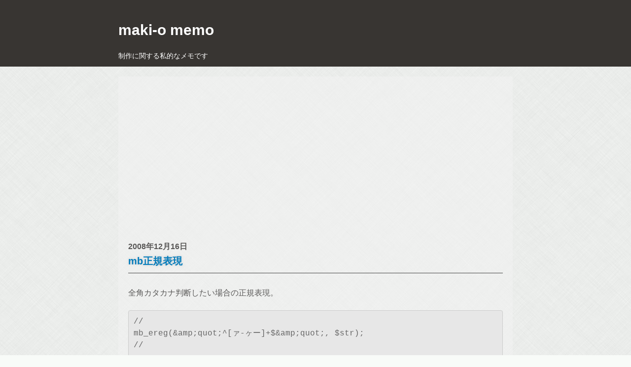

--- FILE ---
content_type: text/html; charset=UTF-8
request_url: https://www.maki-o.net/memo/entry-33.html
body_size: 36922
content:
<!DOCTYPE html>
<html lang="ja">
<head>

<!-- Google Tag Manager -->
<script>(function(w,d,s,l,i){w[l]=w[l]||[];w[l].push({'gtm.start':
new Date().getTime(),event:'gtm.js'});var f=d.getElementsByTagName(s)[0],
j=d.createElement(s),dl=l!='dataLayer'?'&l='+l:'';j.async=true;j.src=
'https://www.googletagmanager.com/gtm.js?id='+i+dl;f.parentNode.insertBefore(j,f);
})(window,document,'script','dataLayer','GTM-WMHZXGD');</script>
<!-- End Google Tag Manager -->

<meta charset="UTF-8">
<title>mb正規表現 | maki-o memo</title>
<meta name="keywords" content="">
<meta name="description" content="制作に関する私的なメモです">
<meta name="viewport" content="width=device-width, initial-scale=1">
<!-- Start of include : source=memo/themes/blog2013/include/metaOgp.html -->

<meta name="twitter:card" content="summary" />
<meta property="og:title" content="mb正規表現 - maki-o memo" />
<meta name="twitter:title" content="mb正規表現 - maki-o memo" />
<meta property="og:description" content="全角カタカナ判断したい場合の正規表現。 // mb_ereg(&amp;amp;amp;quot;^[ァ-ヶー]+$&amp;amp;amp;quot;, $str); // ただし、 …"/>
<meta name="twitter:description" content="全角カタカナ判断したい場合の正規表現。 // mb_ereg(&amp;amp;amp;quot;^[ァ-ヶー]+$&amp;amp;amp;quot;, $str); // ただし、 …"/>
<meta property="og:type" content="article" />
<!--<meta property="og:image" content="" />-->
<meta name="twitter:url" content="https://www.maki-o.net/memo/entry-33.html" />
<meta property="og:url" content="https://www.maki-o.net/memo/entry-33.html" />
<meta property="og:site_name" content="maki-o memo" />
<meta property="fb:admins" content="100000023842824" />
<meta property="fb:app_id" content="326507180734959" />
<meta property="og:locale" content="ja_JP" />
<!-- End of include : source=memo/themes/blog2013/include/metaOgp.html -->

<link rel="alternate" type="application/rss+xml" title="RSS 2.0" href="https://www.maki-o.net/memo/rss2.xml">
<link href="/memo/themes/blog2013/css/reset.css?date=20190613145439" rel="stylesheet" media="all">
<link href="/memo/themes/blog2013/css/bootstrap.css?date=20190613145439" rel="stylesheet" media="all">
<link href="https://www.maki-o.net/memo/css/blog.css" rel="stylesheet" media="all">
<!-- <link href="https://www.maki-o.net/memo/css/responsive.css" rel="stylesheet" media="all"> -->
<link href="/memo/themes/blog2013/css/custom.css?date=20190613145439" rel="stylesheet" media="all">
<link href="/memo/themes/system/css/acms.css?date=20250324114338" rel="stylesheet" media="all">
<link href="https://maxcdn.bootstrapcdn.com/font-awesome/4.4.0/css/font-awesome.min.css" rel="stylesheet">

<!--[if lte IE 9]><script src="http://html5shiv.googlecode.com/svn/trunk/html5.js"></script><![endif]-->
<script src="/memo/js/library/jquery/jquery-3.6.1.min.js" charset="UTF-8"></script>
<script type="text/javascript" src="/memo/acms.js?uaGroup=PC&amp;domains=www.maki-o.net&amp;offset=memo/&amp;jsDir=js/&amp;themesDir=/memo/themes/&amp;bid=1&amp;eid=33&amp;jQuery=3.6.1&amp;jQueryMigrate=migrate-3.0.1&amp;mediaClientResize=on&amp;fulltimeSSL=1&amp;v=c48d486a683153dd64ad908cb7c6539c&amp;umfs=2M&amp;pms=8M&amp;mfu=20&amp;lgImg=width:1280&amp;jpegQuality=95&amp;mediaLibrary=off&amp;edition=standard&amp;urlPreviewExpire=48&amp;timemachinePreviewDefaultDevice=PC&amp;ecd=entry-33.html&amp;scriptRoot=/memo/?date=20250324114338" charset="UTF-8" id="acms-js"></script>
<script type="text/javascript" src="/memo/themes/blog2013/js/blog.js?date=20190613145439"></script>
<script type="text/javascript" src="/memo/themes/blog2013/js/iconadd.js?date=20190613145439"></script>

<!-- <script type="text/javascript" src="/memo/themes/blog2013/js/sh/shCore.js?date=20190613145439"></script> -->

<script type="text/javascript">
// var _gaq = _gaq || [];
// _gaq.push(['_setAccount', 'UA-7421972-1']);
// _gaq.push(['_trackPageview']);

// (function() {
// var ga = document.createElement('script'); ga.type = 'text/javascript'; ga.async = true;
// ga.src = ('https:' == document.location.protocol ? 'https://ssl' : 'http://www') + '.google-analytics.com/ga.js';
// var s = document.getElementsByTagName('script')[0]; s.parentNode.insertBefore(ga, s);
// })();
</script>
<script>
  (function(i,s,o,g,r,a,m){i['GoogleAnalyticsObject']=r;i[r]=i[r]||function(){
  (i[r].q=i[r].q||[]).push(arguments)},i[r].l=1*new Date();a=s.createElement(o),
  m=s.getElementsByTagName(o)[0];a.async=1;a.src=g;m.parentNode.insertBefore(a,m)
  })(window,document,'script','//www.google-analytics.com/analytics.js','ga');

  ga('create', 'UA-7421972-1', 'auto');
  ga('send', 'pageview');

</script>
<script data-ad-client="ca-pub-4256922354669479" async src="https://pagead2.googlesyndication.com/pagead/js/adsbygoogle.js"></script>
<style>
hr {
		border-color: #595857;
		margin-right: 20px;
}
</style>
<meta name="csrf-token" content="913b9490286b8603cb229781745ca0e16eddcc147c872e70f0bcfcc7e6d9e8a2"><script type="text/javascript" src="/memo/js/dest/vendor.js?date=20250324114338" charset="UTF-8" async defer></script>
<script type="text/javascript" src="/memo/js/dest/index.js?date=20250324114338" charset="UTF-8" async defer></script>
<meta name="generator" content="a-blog cms" />
</head>
<body>

<!-- Google Tag Manager (noscript) -->
<noscript><iframe src="https://www.googletagmanager.com/ns.html?id=GTM-WMHZXGD"
height="0" width="0" style="display:none;visibility:hidden"></iframe></noscript>
<!-- End Google Tag Manager (noscript) -->

<div id="fb-root"></div>
<script>(function(d, s, id) {
  var js, fjs = d.getElementsByTagName(s)[0];
  if (d.getElementById(id)) return;
  js = d.createElement(s); js.id = id;
  js.src = "//connect.facebook.net/ja_JP/sdk.js#xfbml=1&version=v2.5&appId=326507180734959";
  fjs.parentNode.insertBefore(js, fjs);
}(document, 'script', 'facebook-jssdk'));
</script>
<header id="header">

    
</header>

<div id="wrapper">
	<div id="mainImg" class="clearfix">
        <div id="gradient">
            <h1 id="siteTitle"><a href="https://www.maki-o.net/memo/">maki-o memo</a></h1>
            <p id="siteCaption">制作に関する私的なメモです</p>
        </div>
	</div>

	<div id="contents" class="clearfix">
		<div id="main">
			




			

			
			

			<!-- 1記事▼▼ -->
			

			<article class="entry">
				<!-- Start of include : source=memo/themes/system/admin/entry/title.html -->

<!-- End of include : source=memo/themes/system/admin/entry/title.html -->


				
				<!-- エントリーのタイトル　開始▼▼ -->
				<header class="entryHeader clearfix">

					
					<div style="margin-bottom:20px;text-align:center;">
					<!-- Start of include : source=memo/themes/blog2013/include/adsense.html -->
<script async src="//pagead2.googlesyndication.com/pagead/js/adsbygoogle.js"></script>
<!-- ブログ用 -->
<ins class="adsbygoogle"
     style="display:block"
     data-ad-client="ca-pub-4256922354669479"
     data-ad-slot="4329520501"
     data-ad-format="auto"></ins>
<script>
(adsbygoogle = window.adsbygoogle || []).push({});
</script>
<!-- End of include : source=memo/themes/blog2013/include/adsense.html -->

						<!-- <a href="https://coincheck.com/?c=zwoow-7AIdU" target="_blank"><img src="https://coincheck.com/images/affiliates/05_cc_banner_728x90.png" alt="ビットコイン取引高日本一の仮想通貨取引所 coincheck bitcoin" style="max-width:100%;"></a> -->
					</div>
					

					<p class="entryDate">
						
						<time pubdate="pubdate" datetime="2008-12-16">2008年12月16日</time>
						

						
					</p>
					<h1 class="entryTitle"><a href="https://www.maki-o.net/memo/entry-33.html">mb正規表現</a></h1>
				</header>
				<!-- エントリーのタイトル　終了▲▲ -->
				

				<section>
					
					



<!-- テキスト -->

<p>全角カタカナ判断したい場合の正規表現。</p>

<pre class="brush:php">
//
mb_ereg(&amp;amp;quot;^[ァ-ヶー]+$&amp;amp;quot;, $str);
//
</pre>

<p>ただし、
<a href="http://phpspot.net/php/man/php/function.mb-regex-encoding.html" target="_blank">mb_regex_encoding</a>や
<a href="http://phpspot.net/php/man/php/function.mb-internal-encoding.html" target="_blank">mb_internal_encoding</a>
で、文字エンコードを指定しとかないと動かない場合あり。</p>












































					<hr class="clearHidden" />
					
					
					

					
					
					
					
					
					<!-- Start of include : source=memo/themes/blog2013/include/adsense.html -->
<script async src="//pagead2.googlesyndication.com/pagead/js/adsbygoogle.js"></script>
<!-- ブログ用 -->
<ins class="adsbygoogle"
     style="display:block"
     data-ad-client="ca-pub-4256922354669479"
     data-ad-slot="4329520501"
     data-ad-format="auto"></ins>
<script>
(adsbygoogle = window.adsbygoogle || []).push({});
</script>
<!-- End of include : source=memo/themes/blog2013/include/adsense.html -->

					
					
					
					<dl class="entryTag">
						<dt>tag</dt>
						
						<dd><a href="https://www.maki-o.net/memo/tag/php/">php</a></dd>
						<dd><a href="https://www.maki-o.net/memo/tag/%E6%AD%A3%E8%A6%8F%E8%A1%A8%E7%8F%BE/">正規表現</a></dd>
					</dl>
					

					<!-- Start of include : source=memo/themes/system/admin/entry/revision-info.html -->


<!-- End of include : source=memo/themes/system/admin/entry/revision-info.html -->

				</section>
				
				<footer>
					<p class="entryFooter">Posted by Tomokazu Makita at <time>17:39</time> | <a href="https://www.maki-o.net/memo/entry-33.html">Permalink</a>
                        </p>
					<!-- Start of include : source=memo/themes/blog2013/include/snsButton.html -->
					
					<div class="hb twitter">
						<a href="https://b.hatena.ne.jp/entry/https://www.maki-o.net/memo/entry-33.html" class="hatena-bookmark-button" data-hatena-bookmark-layout="standard" title="このエントリーをはてなブックマークに追加"><img src="https://b.st-hatena.com/images/entry-button/button-only.gif" alt="このエントリーをはてなブックマークに追加" width="20" height="20" style="border: none;" /></a>
						<script type="text/javascript" src="https://b.st-hatena.com/js/bookmark_button.js" charset="utf-8" async="async"></script>
						<a href="https://twitter.com/share" class="twitter-share-button" data-url="https://www.maki-o.net/memo/entry-33.html" data-text="mb正規表現 | maki-o memo" data-lang="ja">ツイート</a>
						<script>!function(d,s,id){var js,fjs=d.getElementsByTagName(s)[0];if(!d.getElementById(id)){js=d.createElement(s);js.id=id;js.src="//platform.twitter.com/widgets.js";fjs.parentNode.insertBefore(js,fjs);}}(document,"script","twitter-wjs");</script>

						<a href="https://twitter.com/share?ref_src=twsrc%5Etfw" class="twitter-share-button" data-show-count="false">Tweet</a><script async src="https://platform.twitter.com/widgets.js" charset="utf-8"></script>
						
						<div class="fb-share-button" data-href="https://www.maki-o.net/memo/entry-33.html" data-layout="button"></div>
					</div>
					<div class="fb-like" data-href="https://www.maki-o.net/memo/entry-33.html" data-send="false" data-width="640" data-show-faces="true"></div>
					
					<div class="fb-comments" data-href="https://www.maki-o.net/memo/entry-33.html" data-num-posts="2" data-width="640"></div>

<!-- End of include : source=memo/themes/blog2013/include/snsButton.html -->

				</footer>
				
			</article>
			
			
			<!-- コメントのインクルード -->
			<!-- Start of include : source=memo/themes/blog2013/include/comment.html -->
			<!-- コメントエリア　開始▼▼ -->

					
			<!-- コメントフォームのインクルード -->
			<!-- Start of include : source=memo/themes/blog2013/admin/comment/edit.html -->

<!-- End of include : source=memo/themes/blog2013/admin/comment/edit.html -->

			
			
			<!-- コメント表示　開始▼▼ -->
			
			
			
			<!-- コメント表示　終了▲▲ -->
			
<!-- End of include : source=memo/themes/blog2013/include/comment.html -->

			
			
			
			<!-- 1記事▲▲ -->

			

			
			<nav>
				<ul class="entryListNavi clearfix">
					<li class="prev">
						
						<a href="https://www.maki-o.net/memo/entry-32.html" rel="prev">&lt;&lt;&nbsp;qdmail.php検証</a>
						
					 </li>
					<li class="all"><a href="https://www.maki-o.net/memo/">一覧へ</a></li>
					<li class="next"> 
						
						<a href="https://www.maki-o.net/memo/entry-34.html" rel="next">.animateで色を制御するプ...&nbsp;&gt;&gt;</a>
						
					</li>
				</ul>
			</nav>
			

			
		</div>

		<div id="sub">
			
			
			

			
			<section id="profile" class="subPart">
				<h2>プロフィール</h2>
				
				<div class="profileBox">
					
					<img src="/memo/archives/001/201407/53d765e9ee681.jpg" width="199" height="220" alt="" class="photo" />
					

					
					<ul class="iconList">
						<li><a href="https://twitter.com/#!/maki_t2nd"><i class="fa fa-twitter-square" aria-hidden="true"></i></a></li>
						<li><a href="https://www.facebook.com/tomokazu.makita"><i class="fa fa-facebook-square" aria-hidden="true"></i></a></li>
						
					</ul>
					

					
					
					<p class="title">フロントエンドエンジニア</p>
					
					
					<p class="name">Tomokazu Makita</p>
					
					
					<p class="profile">名古屋でフリーランスでWeb制作してます。 フロントエンドのことを主にやってます。<br />
a-blog cmsを使用したサイト制作が得意です。<br />
お仕事のご相談随時受付中。<br />
<br />
雪山大すき。冬は雪山の合間に仕事します。 <br />
財布はいつも吹雪です。</p>
					
				</div>
				
			</section>
			

			<section id="search" class="subPart">
				<h2>検索</h2>
				<form action="" method="post" name="searchForm" id="searchForm">
					<input type="text" name="keyword" class="searchText" value="" size="15" />
					<input type="text" name="iebug" value="" style="display:none;" class="iebug" />
					<input type="submit" name="ACMS_POST_2GET" class="searchBtn" value="検索" />
					<input type="hidden" name="bid" value="1" />
				<input type="hidden" name="formUniqueToken" value="979cd636ce5cd71a536aed7b173926c70431a2f0617683168e970ad9e9ca7467">
<input type="hidden" name="formToken" value="913b9490286b8603cb229781745ca0e16eddcc147c872e70f0bcfcc7e6d9e8a2">
</form>
			</section>
			
			

			
			<section id="entryList" class="subPart">
				<h2>エントリーリスト</h2>
				<ul class="standardList">
					
					<li><a href="https://www.maki-o.net/memo/entry-140.html">a-blog cms 3.2 で実装予定のtwigで過去のテンプレートを実装してみた</a></li>
					
					<li><a href="https://www.maki-o.net/memo/entry-134.html">a-blog cmsで、Yes/Noチャートを簡単に実装できるツールを作成しました。</a></li>
					
					<li><a href="https://www.maki-o.net/memo/entry-133.html">a-blog cmsのカスタマイズが捗る、Hook.php の設定</a></li>
					
					<li><a href="https://www.maki-o.net/memo/entry-132.html">なんとa-blog cmsで変数設定が可能になってました</a></li>
					
					<li><a href="https://www.maki-o.net/memo/entry-130.html">a-blog cmsのランキングモジュールで画像を表示する</a></li>
					
					<li><a href="https://www.maki-o.net/memo/entry-131.html">MacBook Pro（Late 2016）でTouch Barが効かなくなった場合に確認したいこと</a></li>
					
					<li><a href="https://www.maki-o.net/memo/entry-129.html">ポケモンGOの個体値（IV）を評価する機能を考察してみました（チームミスティックのみ）</a></li>
					
					<li><a href="https://www.maki-o.net/memo/entry-128.html">a-blog cmsでややこしいフィルタリングを実装する</a></li>
					
					<li><a href="https://www.maki-o.net/memo/entry-127.html">MAMPのバーチャルホスト環境にvmからアクセスしたいのになぜかできないときに確認したいこと</a></li>
					
					<li><a href="https://www.maki-o.net/memo/ac2015.html">a-blog cmsの管理画面で、最小のカスタマイズで最大に機能させる事を考えてみた</a></li>
					
				</ul>
			</section>
			

			

			
			<section class="subPart">
				<h2>タグ</h2>
				<ul class="tagListMenu">
					<li class="tagSize19"><a href="https://www.maki-o.net/memo/tag/a-blog_cms/" title="26件">a-blog_cms</a></li>
					<li class="tagSize5"><a href="https://www.maki-o.net/memo/tag/Advent_Calendar/" title="4件">Advent_Calendar</a></li>
					<li class="tagSize3"><a href="https://www.maki-o.net/memo/tag/API/" title="2件">API</a></li>
					<li class="tagSize1"><a href="https://www.maki-o.net/memo/tag/Apple/" title="1件">Apple</a></li>
					<li class="tagSize1"><a href="https://www.maki-o.net/memo/tag/bingo%21CMS/" title="1件">bingo!CMS</a></li>
					<li class="tagSize1"><a href="https://www.maki-o.net/memo/tag/bootstrap/" title="1件">bootstrap</a></li>
					<li class="tagSize1"><a href="https://www.maki-o.net/memo/tag/bower/" title="1件">bower</a></li>
					<li class="tagSize1"><a href="https://www.maki-o.net/memo/tag/CentOS/" title="1件">CentOS</a></li>
					<li class="tagSize10"><a href="https://www.maki-o.net/memo/tag/CMS/" title="10件">CMS</a></li>
					<li class="tagSize6"><a href="https://www.maki-o.net/memo/tag/css/" title="5件">css</a></li>
					<li class="tagSize3"><a href="https://www.maki-o.net/memo/tag/css3/" title="2件">css3</a></li>
					<li class="tagSize5"><a href="https://www.maki-o.net/memo/tag/CSS_nite/" title="4件">CSS_nite</a></li>
					<li class="tagSize1"><a href="https://www.maki-o.net/memo/tag/CSS%E3%83%97%E3%83%AA%E3%83%97%E3%83%AD%E3%82%BB%E3%83%83%E3%82%B5/" title="1件">CSSプリプロセッサ</a></li>
					<li class="tagSize3"><a href="https://www.maki-o.net/memo/tag/Dreamweaver/" title="2件">Dreamweaver</a></li>
					<li class="tagSize1"><a href="https://www.maki-o.net/memo/tag/Evernote/" title="1件">Evernote</a></li>
					<li class="tagSize1"><a href="https://www.maki-o.net/memo/tag/facebook/" title="1件">facebook</a></li>
					<li class="tagSize1"><a href="https://www.maki-o.net/memo/tag/FireFox/" title="1件">FireFox</a></li>
					<li class="tagSize3"><a href="https://www.maki-o.net/memo/tag/Flash/" title="2件">Flash</a></li>
					<li class="tagSize1"><a href="https://www.maki-o.net/memo/tag/FontAwesome/" title="1件">FontAwesome</a></li>
					<li class="tagSize1"><a href="https://www.maki-o.net/memo/tag/Frontrend/" title="1件">Frontrend</a></li>
					<li class="tagSize1"><a href="https://www.maki-o.net/memo/tag/Git/" title="1件">Git</a></li>
					<li class="tagSize1"><a href="https://www.maki-o.net/memo/tag/github/" title="1件">github</a></li>
					<li class="tagSize1"><a href="https://www.maki-o.net/memo/tag/grunt/" title="1件">grunt</a></li>
					<li class="tagSize9"><a href="https://www.maki-o.net/memo/tag/HCD/" title="8件">HCD</a></li>
					<li class="tagSize1"><a href="https://www.maki-o.net/memo/tag/hosts/" title="1件">hosts</a></li>
					<li class="tagSize3"><a href="https://www.maki-o.net/memo/tag/HTML5/" title="2件">HTML5</a></li>
					<li class="tagSize7"><a href="https://www.maki-o.net/memo/tag/IA/" title="6件">IA</a></li>
					<li class="tagSize1"><a href="https://www.maki-o.net/memo/tag/IE6/" title="1件">IE6</a></li>
					<li class="tagSize3"><a href="https://www.maki-o.net/memo/tag/iPad/" title="2件">iPad</a></li>
					<li class="tagSize3"><a href="https://www.maki-o.net/memo/tag/iPhone/" title="2件">iPhone</a></li>
					<li class="tagSize1"><a href="https://www.maki-o.net/memo/tag/IPv6/" title="1件">IPv6</a></li>
					<li class="tagSize11"><a href="https://www.maki-o.net/memo/tag/jQuery/" title="11件">jQuery</a></li>
					<li class="tagSize13"><a href="https://www.maki-o.net/memo/tag/js/" title="15件">js</a></li>
					<li class="tagSize1"><a href="https://www.maki-o.net/memo/tag/json/" title="1件">json</a></li>
					<li class="tagSize3"><a href="https://www.maki-o.net/memo/tag/LESS/" title="2件">LESS</a></li>
					<li class="tagSize1"><a href="https://www.maki-o.net/memo/tag/LINUX/" title="1件">LINUX</a></li>
					<li class="tagSize1"><a href="https://www.maki-o.net/memo/tag/Mac/" title="1件">Mac</a></li>
					<li class="tagSize1"><a href="https://www.maki-o.net/memo/tag/MacBookPro/" title="1件">MacBookPro</a></li>
					<li class="tagSize1"><a href="https://www.maki-o.net/memo/tag/Magic_Mouse/" title="1件">Magic_Mouse</a></li>
					<li class="tagSize1"><a href="https://www.maki-o.net/memo/tag/MAMP/" title="1件">MAMP</a></li>
					<li class="tagSize4"><a href="https://www.maki-o.net/memo/tag/miniMU/" title="3件">miniMU</a></li>
					<li class="tagSize3"><a href="https://www.maki-o.net/memo/tag/MISO/" title="2件">MISO</a></li>
					<li class="tagSize9"><a href="https://www.maki-o.net/memo/tag/movableType/" title="8件">movableType</a></li>
					<li class="tagSize3"><a href="https://www.maki-o.net/memo/tag/mt%E3%81%AE%E3%83%86%E3%83%BC%E3%83%96%E3%83%AB/" title="2件">mtのテーブル</a></li>
					<li class="tagSize12"><a href="https://www.maki-o.net/memo/tag/MySQL/" title="12件">MySQL</a></li>
					<li class="tagSize1"><a href="https://www.maki-o.net/memo/tag/npm/" title="1件">npm</a></li>
					<li class="tagSize3"><a href="https://www.maki-o.net/memo/tag/PEAR/" title="2件">PEAR</a></li>
					<li class="tagSize16"><a href="https://www.maki-o.net/memo/tag/php/" title="20件">php</a></li>
					<li class="tagSize1"><a href="https://www.maki-o.net/memo/tag/Punch/" title="1件">Punch</a></li>
					<li class="tagSize1"><a href="https://www.maki-o.net/memo/tag/Sass/" title="1件">Sass</a></li>
					<li class="tagSize1"><a href="https://www.maki-o.net/memo/tag/setTemplate/" title="1件">setTemplate</a></li>
					<li class="tagSize4"><a href="https://www.maki-o.net/memo/tag/smarty/" title="3件">smarty</a></li>
					<li class="tagSize1"><a href="https://www.maki-o.net/memo/tag/SOY_CMS/" title="1件">SOY_CMS</a></li>
					<li class="tagSize1"><a href="https://www.maki-o.net/memo/tag/Stylus/" title="1件">Stylus</a></li>
					<li class="tagSize1"><a href="https://www.maki-o.net/memo/tag/subversion/" title="1件">subversion</a></li>
					<li class="tagSize4"><a href="https://www.maki-o.net/memo/tag/talkNote/" title="3件">talkNote</a></li>
					<li class="tagSize7"><a href="https://www.maki-o.net/memo/tag/tips/" title="6件">tips</a></li>
					<li class="tagSize1"><a href="https://www.maki-o.net/memo/tag/TouchBar/" title="1件">TouchBar</a></li>
					<li class="tagSize3"><a href="https://www.maki-o.net/memo/tag/Touch%E3%83%A2%E3%82%B8%E3%83%A5%E3%83%BC%E3%83%AB/" title="2件">Touchモジュール</a></li>
					<li class="tagSize1"><a href="https://www.maki-o.net/memo/tag/UNIX/" title="1件">UNIX</a></li>
					<li class="tagSize3"><a href="https://www.maki-o.net/memo/tag/UX/" title="2件">UX</a></li>
					<li class="tagSize1"><a href="https://www.maki-o.net/memo/tag/watchr/" title="1件">watchr</a></li>
					<li class="tagSize1"><a href="https://www.maki-o.net/memo/tag/WCAF/" title="1件">WCAF</a></li>
					<li class="tagSize10"><a href="https://www.maki-o.net/memo/tag/WCAN/" title="9件">WCAN</a></li>
					<li class="tagSize1"><a href="https://www.maki-o.net/memo/tag/WordPress/" title="1件">WordPress</a></li>
					<li class="tagSize1"><a href="https://www.maki-o.net/memo/tag/xampp/" title="1件">xampp</a></li>
					<li class="tagSize1"><a href="https://www.maki-o.net/memo/tag/xhtml/" title="1件">xhtml</a></li>
					<li class="tagSize1"><a href="https://www.maki-o.net/memo/tag/xml%E5%AE%A3%E8%A8%80/" title="1件">xml宣言</a></li>
					<li class="tagSize1"><a href="https://www.maki-o.net/memo/tag/youtube/" title="1件">youtube</a></li>
					<li class="tagSize4"><a href="https://www.maki-o.net/memo/tag/%E3%81%93%E3%82%82%E3%82%8A%E3%81%BE%E3%81%95%E3%81%82%E3%81%8D/" title="3件">こもりまさあき</a></li>
					<li class="tagSize1"><a href="https://www.maki-o.net/memo/tag/%E3%81%95%E3%81%8F%E3%82%89VPS/" title="1件">さくらVPS</a></li>
					<li class="tagSize4"><a href="https://www.maki-o.net/memo/tag/%E3%81%95%E3%81%8F%E3%82%89%E3%82%A4%E3%83%B3%E3%82%BF%E3%83%BC%E3%83%8D%E3%83%83%E3%83%88/" title="3件">さくらインターネット</a></li>
					<li class="tagSize1"><a href="https://www.maki-o.net/memo/tag/%E3%81%9F%E3%81%AB%E3%81%90%E3%81%A1%E3%81%BE%E3%81%93%E3%81%A8/" title="1件">たにぐちまこと</a></li>
					<li class="tagSize1"><a href="https://www.maki-o.net/memo/tag/%E3%82%A2%E3%82%AF%E3%82%BB%E3%82%B7%E3%83%93%E3%83%AA%E3%83%86%E3%82%A3/" title="1件">アクセシビリティ</a></li>
					<li class="tagSize1"><a href="https://www.maki-o.net/memo/tag/%E3%82%A2%E3%82%AF%E3%82%BB%E3%82%B9%E8%A7%A3%E6%9E%90/" title="1件">アクセス解析</a></li>
					<li class="tagSize1"><a href="https://www.maki-o.net/memo/tag/%E3%82%AA%E3%83%96%E3%82%B6%E3%83%99%E3%83%BC%E3%82%B7%E3%83%A7%E3%83%B3/" title="1件">オブザベーション</a></li>
					<li class="tagSize5"><a href="https://www.maki-o.net/memo/tag/%E3%82%AB%E3%82%B9%E3%82%BF%E3%83%9E%E3%82%A4%E3%82%BA/" title="4件">カスタマイズ</a></li>
					<li class="tagSize3"><a href="https://www.maki-o.net/memo/tag/%E3%82%AB%E3%82%B9%E3%82%BF%E3%83%A0%E3%83%95%E3%82%A3%E3%83%BC%E3%83%AB%E3%83%89%E3%83%A1%E3%83%BC%E3%82%AB%E3%83%BC/" title="2件">カスタムフィールドメーカー</a></li>
					<li class="tagSize1"><a href="https://www.maki-o.net/memo/tag/%E3%82%AB%E3%83%A9%E3%83%BC/" title="1件">カラー</a></li>
					<li class="tagSize6"><a href="https://www.maki-o.net/memo/tag/%E3%82%AB%E3%83%A9%E3%83%BC%E3%83%87%E3%82%B6%E3%82%A4%E3%83%B3%E5%8B%89%E5%BC%B7%E4%BC%9A/" title="5件">カラーデザイン勉強会</a></li>
					<li class="tagSize11"><a href="https://www.maki-o.net/memo/tag/%E3%82%AF%E3%82%A8%E3%83%AA/" title="11件">クエリ</a></li>
					<li class="tagSize1"><a href="https://www.maki-o.net/memo/tag/%E3%82%B0%E3%83%AD%E3%83%BC%E3%83%90%E3%83%AB%E5%A4%89%E6%95%B0/" title="1件">グローバル変数</a></li>
					<li class="tagSize1"><a href="https://www.maki-o.net/memo/tag/%E3%82%B3%E3%83%9E%E3%83%B3%E3%83%89/" title="1件">コマンド</a></li>
					<li class="tagSize1"><a href="https://www.maki-o.net/memo/tag/%E3%82%B5%E3%83%BC%E3%83%90%E3%83%BC%E6%A7%8B%E7%AF%89/" title="1件">サーバー構築</a></li>
					<li class="tagSize1"><a href="https://www.maki-o.net/memo/tag/%E3%82%B9%E3%83%91%E3%82%B2%E3%83%83%E3%83%86%E3%82%A3%E3%83%BB%E3%82%AD%E3%83%A3%E3%83%B3%E3%83%81%E3%83%AC%E3%83%90%E3%83%BC/" title="1件">スパゲッティ・キャンチレバー</a></li>
					<li class="tagSize25"><a href="https://www.maki-o.net/memo/tag/%E3%82%BB%E3%83%9F%E3%83%8A%E3%83%BC/" title="42件">セミナー</a></li>
					<li class="tagSize1"><a href="https://www.maki-o.net/memo/tag/%E3%82%BD%E3%83%BC%E3%82%B7%E3%83%A3%E3%83%AB%E3%83%9C%E3%82%BF%E3%83%B3/" title="1件">ソーシャルボタン</a></li>
					<li class="tagSize3"><a href="https://www.maki-o.net/memo/tag/%E3%83%84%E3%83%BC%E3%83%AB/" title="2件">ツール</a></li>
					<li class="tagSize1"><a href="https://www.maki-o.net/memo/tag/%E3%83%86%E3%83%B3%E3%83%97%E3%83%AC%E3%83%BC%E3%83%88%E3%82%BF%E3%82%B0/" title="1件">テンプレートタグ</a></li>
					<li class="tagSize1"><a href="https://www.maki-o.net/memo/tag/%E3%83%87%E3%82%A3%E3%83%AC%E3%82%AF%E3%82%B7%E3%83%A7%E3%83%B3/" title="1件">ディレクション</a></li>
					<li class="tagSize1"><a href="https://www.maki-o.net/memo/tag/%E3%83%87%E3%82%B8%E3%82%BF%E3%83%AB%E6%A9%9F%E5%99%A8/" title="1件">デジタル機器</a></li>
					<li class="tagSize1"><a href="https://www.maki-o.net/memo/tag/%E3%83%93%E3%82%B8%E3%83%8D%E3%82%B9%E3%83%A2%E3%83%87%E3%83%AB%E3%83%BB%E3%82%B8%E3%82%A7%E3%83%8D%E3%83%AC%E3%83%BC%E3%82%B7%E3%83%A7%E3%83%B3/" title="1件">ビジネスモデル・ジェネレーション</a></li>
					<li class="tagSize1"><a href="https://www.maki-o.net/memo/tag/%E3%83%95%E3%82%A9%E3%83%BC%E3%83%A0%E3%82%A4%E3%83%B3%E3%83%97%E3%83%83%E3%83%88%E3%83%A1%E3%83%BC%E3%82%AB%E3%83%BC/" title="1件">フォームインプットメーカー</a></li>
					<li class="tagSize3"><a href="https://www.maki-o.net/memo/tag/%E3%83%96%E3%83%83%E3%82%AF%E3%83%9E%E3%83%BC%E3%82%AF%E3%83%AC%E3%83%83%E3%83%88/" title="2件">ブックマークレット</a></li>
					<li class="tagSize4"><a href="https://www.maki-o.net/memo/tag/%E3%83%96%E3%83%A9%E3%83%B3%E3%83%87%E3%82%A3%E3%83%B3%E3%82%B0/" title="3件">ブランディング</a></li>
					<li class="tagSize6"><a href="https://www.maki-o.net/memo/tag/%E3%83%97%E3%83%A9%E3%82%B0%E3%82%A4%E3%83%B3/" title="5件">プラグイン</a></li>
					<li class="tagSize3"><a href="https://www.maki-o.net/memo/tag/%E3%83%97%E3%83%AC%E3%82%BC%E3%83%B3/" title="2件">プレゼン</a></li>
					<li class="tagSize1"><a href="https://www.maki-o.net/memo/tag/%E3%83%9A%E3%83%AB%E3%82%BD%E3%83%8A%EF%BC%8F%E3%82%B7%E3%83%8A%E3%83%AA%E3%82%AA%E6%B3%95/" title="1件">ペルソナ／シナリオ法</a></li>
					<li class="tagSize1"><a href="https://www.maki-o.net/memo/tag/%E3%83%9D%E3%82%B1%E3%83%A2%E3%83%B3GO/" title="1件">ポケモンGO</a></li>
					<li class="tagSize1"><a href="https://www.maki-o.net/memo/tag/%E3%83%9E%E3%83%8D%E3%82%BF%E3%82%A4%E3%82%BA/" title="1件">マネタイズ</a></li>
					<li class="tagSize1"><a href="https://www.maki-o.net/memo/tag/%E3%83%A1%E3%83%A2/" title="1件">メモ</a></li>
					<li class="tagSize1"><a href="https://www.maki-o.net/memo/tag/%E3%83%A2%E3%82%B8%E3%83%A5%E3%83%BC%E3%83%AB%E9%96%8B%E7%99%BA/" title="1件">モジュール開発</a></li>
					<li class="tagSize4"><a href="https://www.maki-o.net/memo/tag/%E3%83%A9%E3%82%A4%E3%83%96%E3%83%A9%E3%83%AA/" title="3件">ライブラリ</a></li>
					<li class="tagSize6"><a href="https://www.maki-o.net/memo/tag/%E3%83%AC%E3%83%9D%E3%83%BC%E3%83%88/" title="5件">レポート</a></li>
					<li class="tagSize3"><a href="https://www.maki-o.net/memo/tag/%E3%83%AD%E3%82%B8%E3%83%83%E3%82%AF/" title="2件">ロジック</a></li>
					<li class="tagSize1"><a href="https://www.maki-o.net/memo/tag/%E4%B8%89%E8%A7%92%E9%96%A2%E6%95%B0/" title="1件">三角関数</a></li>
					<li class="tagSize1"><a href="https://www.maki-o.net/memo/tag/%E4%BD%90%E3%80%85%E6%9C%A8%E6%95%8F%E6%98%8E/" title="1件">佐々木敏明</a></li>
					<li class="tagSize3"><a href="https://www.maki-o.net/memo/tag/%E4%BD%90%E8%97%A4%E6%AD%A9/" title="2件">佐藤歩</a></li>
					<li class="tagSize4"><a href="https://www.maki-o.net/memo/tag/%E5%82%99%E5%BF%98%E9%8C%B2/" title="3件">備忘録</a></li>
					<li class="tagSize4"><a href="https://www.maki-o.net/memo/tag/%E5%8B%89%E5%BC%B7%E4%BC%9A/" title="3件">勉強会</a></li>
					<li class="tagSize1"><a href="https://www.maki-o.net/memo/tag/%E5%8E%9F%E4%B8%80%E6%B5%A9/" title="1件">原一浩</a></li>
					<li class="tagSize1"><a href="https://www.maki-o.net/memo/tag/%E5%8F%A4%E5%AE%B6%E7%A7%80%E6%A8%B9/" title="1件">古家秀樹</a></li>
					<li class="tagSize1"><a href="https://www.maki-o.net/memo/tag/%E5%90%88%E5%AE%BF/" title="1件">合宿</a></li>
					<li class="tagSize1"><a href="https://www.maki-o.net/memo/tag/%E5%90%8D%E6%9D%91%E6%99%8B%E6%B2%BB/" title="1件">名村晋治</a></li>
					<li class="tagSize1"><a href="https://www.maki-o.net/memo/tag/%E5%9D%82%E6%9C%AC%E9%82%A6%E5%A4%AB/" title="1件">坂本邦夫</a></li>
					<li class="tagSize1"><a href="https://www.maki-o.net/memo/tag/%E5%A4%A7%E5%B1%8B%E6%85%B6%E5%A4%AA/" title="1件">大屋慶太</a></li>
					<li class="tagSize1"><a href="https://www.maki-o.net/memo/tag/%E5%AE%89%E8%97%A4%E5%BB%BA%E4%B8%80/" title="1件">安藤建一</a></li>
					<li class="tagSize1"><a href="https://www.maki-o.net/memo/tag/%E5%B0%8F%E4%B9%85%E4%BF%9D%E6%B5%A9%E5%A4%A7%E9%83%8E/" title="1件">小久保浩大郎</a></li>
					<li class="tagSize1"><a href="https://www.maki-o.net/memo/tag/%E5%B0%8F%E5%B1%B1%E7%94%B0%E6%99%83%E6%B5%A9/" title="1件">小山田晃浩</a></li>
					<li class="tagSize3"><a href="https://www.maki-o.net/memo/tag/%E5%B0%8F%E6%9E%97%E6%AD%A3/" title="2件">小林正</a></li>
					<li class="tagSize1"><a href="https://www.maki-o.net/memo/tag/%E5%B1%B1%E7%94%B0%E3%81%82%E3%81%8B%E3%81%AD/" title="1件">山田あかね</a></li>
					<li class="tagSize1"><a href="https://www.maki-o.net/memo/tag/%E5%B1%B1%E8%B6%8A%E5%B4%87%E8%A3%95/" title="1件">山越崇裕</a></li>
					<li class="tagSize1"><a href="https://www.maki-o.net/memo/tag/%E5%B2%A1%E9%83%A8%E5%92%8C%E6%98%8C/" title="1件">岡部和昌</a></li>
					<li class="tagSize1"><a href="https://www.maki-o.net/memo/tag/%E5%B9%B3%E6%9C%A8%E8%81%A1/" title="1件">平木聡</a></li>
					<li class="tagSize1"><a href="https://www.maki-o.net/memo/tag/%E5%BA%83%E5%91%8A/" title="1件">広告</a></li>
					<li class="tagSize1"><a href="https://www.maki-o.net/memo/tag/%E5%BF%97%E9%8E%8C%E7%9C%9F%E5%A5%88%E7%BE%8E/" title="1件">志鎌真奈美</a></li>
					<li class="tagSize1"><a href="https://www.maki-o.net/memo/tag/%E6%8C%AF%E3%82%8A%E8%BF%94%E3%82%8B/" title="1件">振り返る</a></li>
					<li class="tagSize1"><a href="https://www.maki-o.net/memo/tag/%E6%95%B0%E5%AD%A6/" title="1件">数学</a></li>
					<li class="tagSize1"><a href="https://www.maki-o.net/memo/tag/%E6%96%89%E8%97%A4%E7%A5%90%E4%B9%9F/" title="1件">斉藤祐也</a></li>
					<li class="tagSize1"><a href="https://www.maki-o.net/memo/tag/%E6%97%A5%E8%A8%98/" title="1件">日記</a></li>
					<li class="tagSize1"><a href="https://www.maki-o.net/memo/tag/%E6%9C%A8%E6%9D%91%E5%93%B2%E6%9C%97/" title="1件">木村哲朗</a></li>
					<li class="tagSize1"><a href="https://www.maki-o.net/memo/tag/%E6%A5%BD%E5%A4%A9/" title="1件">楽天</a></li>
					<li class="tagSize3"><a href="https://www.maki-o.net/memo/tag/%E6%AD%A3%E8%A6%8F%E8%A1%A8%E7%8F%BE/" title="2件">正規表現</a></li>
					<li class="tagSize1"><a href="https://www.maki-o.net/memo/tag/%E6%B0%B4%E9%87%8E%E9%9A%BC%E7%99%BB/" title="1件">水野隼登</a></li>
					<li class="tagSize1"><a href="https://www.maki-o.net/memo/tag/%E6%B1%A0%E7%94%B0%E6%8B%93%E5%8F%B8/" title="1件">池田拓司</a></li>
					<li class="tagSize4"><a href="https://www.maki-o.net/memo/tag/%E6%B5%85%E9%87%8E%E6%99%BA/" title="3件">浅野智</a></li>
					<li class="tagSize3"><a href="https://www.maki-o.net/memo/tag/%E7%9F%B3%E6%9C%AC%E5%85%89%E5%8F%B8/" title="2件">石本光司</a></li>
					<li class="tagSize1"><a href="https://www.maki-o.net/memo/tag/%E7%A6%8F%E4%BA%95/" title="1件">福井</a></li>
					<li class="tagSize7"><a href="https://www.maki-o.net/memo/tag/%E8%89%B2/" title="6件">色</a></li>
					<li class="tagSize1"><a href="https://www.maki-o.net/memo/tag/%E8%91%97%E4%BD%9C%E6%A8%A9/" title="1件">著作権</a></li>
					<li class="tagSize1"><a href="https://www.maki-o.net/memo/tag/%E8%A1%A8%E7%A4%BA%E9%80%9F%E5%BA%A6%E6%9C%80%E9%81%A9%E5%8C%96/" title="1件">表示速度最適化</a></li>
					<li class="tagSize1"><a href="https://www.maki-o.net/memo/tag/%E8%A5%BF%E7%95%91%E4%B8%80%E9%A6%AC/" title="1件">西畑一馬</a></li>
					<li class="tagSize1"><a href="https://www.maki-o.net/memo/tag/%E8%A7%92%E6%8E%9B%E5%81%A5%E5%BF%97/" title="1件">角掛健志</a></li>
					<li class="tagSize6"><a href="https://www.maki-o.net/memo/tag/%E8%A8%AD%E5%AE%9A/" title="5件">設定</a></li>
					<li class="tagSize1"><a href="https://www.maki-o.net/memo/tag/%E8%AA%AD%E3%82%93%E3%81%A7%E3%81%BF%E3%81%9F%E6%9C%AC/" title="1件">読んでみた本</a></li>
					<li class="tagSize3"><a href="https://www.maki-o.net/memo/tag/%E8%B0%B7%E6%8B%93%E6%A8%B9/" title="2件">谷拓樹</a></li>
					<li class="tagSize1"><a href="https://www.maki-o.net/memo/tag/%E9%81%A0%E5%B1%B1%E6%A1%82/" title="1件">遠山桂</a></li>
					<li class="tagSize1"><a href="https://www.maki-o.net/memo/tag/%E9%9D%99%E5%B2%A1/" title="1件">静岡</a></li>
					<li class="tagSize1"><a href="https://www.maki-o.net/memo/tag/%E9%AB%98%E6%B4%A5%E6%88%B8%E5%A3%AE/" title="1件">高津戸壮</a></li>
					<li class="tagSize1"><a href="https://www.maki-o.net/memo/tag/%E9%AB%98%E7%95%91%E5%93%B2%E5%B9%B3/" title="1件">高畑哲平</a></li>
					<li class="tagSize4"><a href="https://www.maki-o.net/memo/tag/%E9%B7%B9%E9%87%8E%E9%9B%85%E5%BC%98/" title="3件">鷹野雅弘</a></li>
				</ul>
			</section>
			

			

			

			<aside class="subPart">
				<ul id="subFooterBox">
					<li><a href="http://www.a-blogcms.jp/"><img src="/memo/themes/system/images/banner/a-blogcmsM.gif" width="120" height="60" alt="a-blog cms" /></a></li>
					<li><a href="/memo/rss2.xml"><img src="/memo/themes/blog2013/images/rss2.gif" alt="RSS2.0" width="70" height="22" /></a></li>
					
					<li><a href="login/"><img src="/memo/themes/blog2013/images/login.gif" alt="login" width="55" height="22" /></a></li>
					
				</ul>
			</aside>

		</div>
	</div>
</div>

<footer id="footer">
	<p id="copyright"><small>&copy; www.maki-o.net</small></p>
</footer>
</body>
</html>

--- FILE ---
content_type: text/html; charset=utf-8
request_url: https://www.google.com/recaptcha/api2/aframe
body_size: 266
content:
<!DOCTYPE HTML><html><head><meta http-equiv="content-type" content="text/html; charset=UTF-8"></head><body><script nonce="eUlIXDiGv-ZYPso-f1nhSA">/** Anti-fraud and anti-abuse applications only. See google.com/recaptcha */ try{var clients={'sodar':'https://pagead2.googlesyndication.com/pagead/sodar?'};window.addEventListener("message",function(a){try{if(a.source===window.parent){var b=JSON.parse(a.data);var c=clients[b['id']];if(c){var d=document.createElement('img');d.src=c+b['params']+'&rc='+(localStorage.getItem("rc::a")?sessionStorage.getItem("rc::b"):"");window.document.body.appendChild(d);sessionStorage.setItem("rc::e",parseInt(sessionStorage.getItem("rc::e")||0)+1);localStorage.setItem("rc::h",'1769015113291');}}}catch(b){}});window.parent.postMessage("_grecaptcha_ready", "*");}catch(b){}</script></body></html>

--- FILE ---
content_type: text/css; charset=UTF-8
request_url: https://www.maki-o.net/memo/css/blog.css
body_size: 24439
content:
@charset "utf-8";

/* ---------------
ベースの設定
--------------- */
body  {
	background-color: #F2F1EF;
	font-family: Meiryo,'メイリオ','Hiragino Kaku Gothic Pro','ヒラギノ角ゴ Pro W3','ＭＳ Ｐゴシック','MS PGothic',Verdana,sans-serif;
	font-size: 14px; /* モダンブラウザ向け */
	color: #333333;
	_text-align: center;
}

/* リンクの設定 */
a:link {
	border: none;
	color: #006DD9;
	text-decoration: none;
}
a:visited {
	border: none;
	color: #5E5CBA;
}
a:active {
	border: none;
	color: #006DD9;
	text-decoration: none;
}

a:hover {
	border: none;
	color: #006DD9;
	text-decoration: underline;
}

/* 強調表示 */
.emSection,
#main .emSection .aNameHover {
	color: #FF0000 !important;
	text-align: left;
}
/* 汎用ボタン囲み */
.btnBox {
	min-height: 30px;
	margin: 10px 0;
	padding: 10px;
}

/* 現在表示しているテンプレート */
#useTpl{
	color: #999999;
}

.clearHidden{
	margin: 0;
}

/* ---------------
レイアウト
--------------- */

/* ヘッダ */
#header {
	position: fixed;
		top: 0;
		left: 0;
		width: 100%;
	margin: 0;
	background: rgb(71,66,47); /* Old browsers */
	background: -moz-linear-gradient(top, rgba(97,94,92,0.85) 0%, rgba(32,30,28,0.85) 100%); /* FF3.6+ */
	background: -webkit-gradient(linear, left top, left bottom, color-stop(0%,rgba(97,94,92,0.85)), color-stop(100%,rgba(32,30,28,0.85))); /* Chrome,Safari4+ */
	background: -webkit-linear-gradient(top, rgba(97,94,92,0.85) 0%,rgba(32,30,28,0.85) 100%); /* Chrome10+,Safari5.1+ */
	background: -o-linear-gradient(top, rgba(97,94,92,0.85) 0%,rgba(32,30,28,0.85) 100%); /* Opera 11.10+ */
	background: -ms-linear-gradient(top, rgba(97,94,92,0.85) 0%,rgba(32,30,28,0.85) 100%); /* IE10+ */
	background: linear-gradient(to bottom, rgba(97,94,92,0.85) 0%,rgba(32,30,28,0.85) 100%); /* W3C */
	filter: progid:DXImageTransform.Microsoft.gradient( startColorstr='#d9615e5c', endColorstr='#d9201e1c',GradientType=0 ); /* IE6-9 */
	z-index: 100;
}


/* コンテンツ全体 */
#contents {
	width: 920px;
	margin: 20px auto;
	_text-align: left;
}

/* メイン */
#main{
	float: left;
	width: 680px;
}

/* サブ */
#sub{
	float: right;
	width: 220px;
}

/* サブ パーツ */
#sub .subPart,
#subFooterBox{
	float: none;
	width: 220px;
	margin-right: 0;
}

/* フッタ */
#footer {
	clear: both;
	margin: 0;
	padding: 0;
	background: #383532;
	text-align: left;
	zoom: 1;
}
.footer:after {
	display: block;
	clear: both;
	height: 0;
	content: ".";
	visibility: hidden;
}


/* ---------------
ヘッダー　#header
--------------- */
/* グローバルナビ */
#globalNavi {
	width: 100%;
	list-style: none;
	clear: both;
	margin: 0 auto;
	padding: 0;
	border-right: solid 1px #615E5C;
	border-left: solid 1px #201E1C;
}
#globalNavi span {
		display: none;
}
#globalNavi ul {
	width: 920px;
	margin: 0 auto;
	padding: 0;
	list-style: none;
	display: block;
}
#globalNavi li {
	display: inline;
	float: left;
	margin: 0;
	padding: 0;
	border-right: solid 1px #201E1C;
	border-left: solid 1px #615E5C;
	line-height: 20px;
}
#globalNavi li a:link, #globalNavi li a:visited, #globalNavi li a:hover, #globalNavi li a:active {
	display: block;
	margin: 0;
	padding: 10px 15px;
	color: #FFFFFF;
	font-size: 14px;
	text-shadow: -1px -1px 0 #000000;
	letter-spacing: 0 !important;
}

#globalNavi li a:hover{
	background-color: #494643;
	text-decoration: none;
	opacity: 1.0;
}

#globalNavi li.stay a:link, #globalNavi li.stay a:visited, #globalNavi li.stay a:hover, #globalNavi li.stay a:active {
	display: block;
	margin: 0;
	background: #201E1C;
	text-shadow: 0 0 5px #CCCCCC;
}

#globalNavi ul li { /*リストの1段目*/
	position: relative;
		top: 0;
	float: left;
	white-space: nowrap;
	font-weight: bold;
}

#globalNavi ul li ul { /*2段目以降*/
	display: none;
	width: auto;
	height: 40px;
	position: absolute;
		bottom: -40px;
		left: 0;
	padding: 0;
	z-index: 10;
}
#globalNavi ul li ul a,
#globalNavi li.stay ul li a:link {
	*width: 240px;
	height: 40px !important;
	line-height: 3.0 !important;
	padding: 0 20px !important;
	background: #494643!important;
	background: rgba(32,30,28,0.85) !important;
	border-top: solid 1px #615E5C;
	border-bottom: solid 1px #000000;
	font-size: 13px !important;
	*overflow: visible;
	text-shadow: none !important;
}

#globalNavi ul li ul a:hover,
#globalNavi li.stay ul li a:hover {
	background-color: #615E5C!important;
	background: rgba(97,94,92,0.85) !important;
}

#globalNavi ul li ul li { /*2段目以降のリスト項目*/
	position: relative;
	clear: left;
	height: 40px;
	width: 100%;
	border-left: none;
	border-right: none;
	font-size: 13px;
	font-weight: normal;
}

#globalNavi ul li ul li ul { /*3段目以降*/
	position: absolute;
		top: 0;
		left: 100%;
	top: 0;
	width: 100%;
}
#globalNavi ul li ul li ul a {
	border-top: solid 1px #615E5C;
	border-bottom: solid 1px #000000;
}

#globalNavi ul li:hover > ul {
	display: block;
}

*+html div#globalNavi ul li ul a { /*IE用*/
	width: 200px; /*（94-10-10-1-1）パディングとボーダーの分を引いた値*/
	white-space: normal; /*幅に応じて改行*/
}

/*　メインイメージ部分　*/

#siteTitle {
	width: 920px;
	margin: 0 auto;
	padding: 70px 0 10px;
	font-size: 30px;
	font-weight: bold;
	text-align: left;
	text-decoration: none;
	text-shadow: 1px 1px 0 #FFFFFF;  
}

#siteTitle a{
	color: #FFFFFF;
}

#siteCaption {
	width: 920px;
	margin: 0 auto;
	padding: 10px 0;
	text-align: left;
	text-decoration: none;
	text-shadow: 1px 1px 0 #FFFFFF;  
}

/* フッターグローバルナビ */
#globalNavFoot{
	display: none;
}

/* メインとサブの囲み：トップページのみ */
#contents.top {
	margin-top: 10px;
}



/* ---------------
メインカラム　#main
--------------- */

#tagFilter {
	margin: 0 0 20px 0;
}

#tagFilter h2 {
	margin: 20px 0 10px 0;
	padding-bottom: 5px;
	border-bottom: solid 2px #383532;
	color: #383532;
	font-size: 16px;
}

.entry {
	margin: 0 0 20px;
	padding: 20px 0 20px 20px;
	background-color: #FFFFFF;
	box-shadow: 0 0 5px #CCC;
}

.entry section {
	overflow: hidden;
}

#notFoundTitle {
	margin: 0 20px 20px 0;
	padding: 10px 0;
	border-bottom: solid 1px #444444;
	font-size: 20px;
	font-weight: bold;
	text-shadow: 0 0 5px #CCCCCC;
}

/*　　　エントリーヘッダー　　　*/
.entryHeader {
	width: 640px;
	margin: 0 20px 20px 0;
	padding: 10px 0;
	border-bottom: solid 1px #444444;
}

/* エントリーの日付・カテゴリー */
.entry p.entryDate {
	margin: 0;
	padding: 0;
	font-weight: bold;
}

.entryDate a {
}


.entryCategory {
	padding: 0px 5px;
}
.entryCategory a {
	font-weight: normal;
}

/* エントリータイトル */
.entryTitle {
	margin: 0;
	padding: 0;
	background: none;
	font-size: 20px;
	font-weight: bold;
	text-shadow: 0 0 5px #CCCCCC;
}
.entryTitle a {
}


/*　　　SNSボタン　　　*/
.entry p.snsBtn {
	margin: 5px 20px 0 0;
}


/*　　　続きを読むリンク　　　*/
.entry p.continueLink {
	margin: 0 20px 5px 0;
	text-align:right;
}

.entry p.continueLink a {
	padding: 5px 15px 5px 10px;
	background: #383532;
	color: #FFF;
	font-weight: bold;
}

.entry p.continueLink a:hover {
	background: #383532;
	text-decoration: none;
}

/*　　　エントリータグ　　　*/
.index .entryTag,
.entry .entryTag {
	position: relative;
	margin: 20px 20px 10px 0;
	padding: 5px 20px 5px 90px;
	background-color: #EEEEEE;
}

.entryTag dt {
	display: block;
	position: absolute;
		top: 5px;
		left: 0;
		_top: 0;
		_left: -90px;
	width: 70px;
	padding: 0 10px 0 0;
	background: #383532;
	color: #FFF;
	font-size: 13px;
	text-align: right;
	zoom: 1;
}

.entryTag dd {
	display: inline;
	padding: 0 15px 0 0;
}

.index .entryTag dd a,
.entry .entryTag dd a {
	padding: 2px 3px;
}

/*　　　エントリーフッター　　　*/
.entry p.entryFooter {
	margin: 0;
	padding: 10px 20px 0 0;
	font-size : 10px;
	text-align: left;
}


/* ---------------
コメント
--------------- */

/* コメントの囲み */
.relationWrapper {
	margin: 0 0 30px 0;
	padding: 0;
}
/* 「コメント」タイトル部分 */
.comment { /* 各コメント囲み */
	padding: 0;
	margin: 0 0 20px 0;
	border-bottom: 1px solid #999999;
}
.comment h3 {
	margin: 5px 0 0;
	padding: 5px 20px;
	border-top: 2px solid #999999;
	border-bottom: 1px solid #999999;
}
.comment .comFooter {
	padding: 0;
	text-align: right;
}
.comment .comFooter span {
	font-weight: bold;
}
.comment .comBody {
	padding: 10px 20px;
}
.comment .comment-reply {
}

.comBody input {
	height: 32px;
	margin: 5px 0 0 5px;
	border: 1px solid #CCCCCC;
	border-radius: 3px; /* css3 */
	-webkit-border-radius: 3px; /* safari, chrome */
	-moz-border-radius: 3px; /* firefox */
	background: #FFFFFF;
	cursor:pointer;
	font-size: 16px;
}

/* コメントフォーム */
table.ablogcmsForm {
	width: 95%;
	border: none;
	border-collapse: collapse;
	border-left: 5px solid #F2F0EC;
}

.ablogcmsForm th {
	margin: 0;
	padding: 0 10px;
	vertical-align: middle;
	border-top: none;
	border-right: none;
	border-bottom: 5px solid #F2F0EC;
	border-left: none;
	background: #383532;
	color: #FFFFFF;
	font-weight: normal;
	text-align: right;
	white-space: nowrap;
}

.ablogcmsForm th .required {
	display: block;
	color: #CC0033;
	font-weight: normal;
}

.ablogcmsForm td {
	width: 85%;
	border-top: none;
	border-right: none;
	border-bottom: 5px solid #F2F0EC;
	border-left: none;
	_text-align: left;
	padding: 0 5px;
}

.comPost {/* 投稿ボタン */
	border-top: 1px dotted #666666;
	background-color: transparent !important;
	margin-bottom:30px;
}
.open { /* 変数が出力するclass　公開状態 */
}
.close { /* 変数が出力するclass　非公開状態 */
	background:#999999;
}
.awaiting { /* 変数が出力するclass　承認待ち状態 */
	background: #CCCCCC;
	text-align: right;
}

#textfield {
	width: 100%;
}
.formSizeS {
}
.formSizeM {
}
.formSizeL {
}
.comForm td input,
.comForm td textarea {
	width: 100% !important;
	padding: 5px;
	font-size: 16px;
}
td input#input-checkbox-persistent {
	width: 20px !important;
}
.comBtn {
	height: 32px;
	margin: 5px 0 0 5px;
	border: 1px solid #CCCCCC;
	border-radius: 3px; /* css3 */
	-webkit-border-radius: 3px; /* safari, chrome */
	-moz-border-radius: 3px; /* firefox */
	background: #FFFFFF;
	cursor:pointer;
	font-size: 16px;
}

.relationNaviNext {
	float: left;
	text-align: left;
	width: 47%;
}
.relationNaviPrev {
	float: right;
	text-align: right;
	width: 47%;
}
.comForm p.formMessage {
	margin: 10px 0;
	padding: 5px 10px;
	background-color: #DDDDDD;
}
/* コメントの付帯情報 */
.relationFooter {
	margin: 0 0 10px 0;
	text-align: right;
	font-size: 1em;
}


/* ---------------
1カラム用
--------------- */
div.column1 {
	clear: both;
	width: 100%;
}

/* 回り込みリセット */
div.column1 hr{
	border-width: 1px 0px 0px 0px; /* 太さ */
	border-style: solid; /* 線種 */
	border-color: #FFFFFF; /* 線色 */
	height: 1px; /* 高さ */
}


/* ---------------
2カラム用
--------------- */
div.column2 {
	float: left;
	width: 310px;
	margin-right: 20px;
}

/* 画像、Youtube、GoogleMaps */
div.column2 .column-image-center,
div.column2 .column-image-left,
div.column2 .column-image-right,
div.column2 .column-image-auto,
div.column2 .column-youtube-center,
div.column2 .column-youtube-left,
div.column2 .column-youtube-right,
div.column2 .column-youtube-auto,
div.column2 .column-eximage-center,
div.column2 .column-eximage-left,
div.column2 .column-eximage-right,
div.column2 .column-eximage-auto{
	float: none;
	width: 310px;
	margin: 0 0 20px;
	padding-right: 0;
}

/* ---------------
3カラム用
--------------- */
div.column3 {
	float: left;
	width: 200px;
	margin: 0 20px 20px 0;
}

/* 画像、Youtube、GoogleMaps */
div.column3 .column-image-center,
div.column3 .column-image-left,
div.column3 .column-image-right,
div.column3 .column-image-auto,
div.column3 .column-youtube-center,
div.column3 .column-youtube-left,
div.column3 .column-youtube-right,
div.column3 .column-youtube-auto,
div.column3 .column-eximage-center,
div.column3 .column-eximage-left,
div.column3 .column-eximage-right,
div.column3 .column-eximage-auto{
	float: none;
	width: 200px;
	margin: 0 0 20px;
	padding-right: 0;
}

/* ---------------
段組み共通
--------------- */
/* テキスト */
.entry div.column2 h2,
.entry div.column2 h3,
.entry div.column2 h4,
.entry div.column2 h5,
.entry div.column2 p,
.entry div.column2 ul,
.entry div.column2 ol,
.entry div.column2 pre,
.entry div.column2 table,
.entry div.column2 blockquote,
.entry div.column3 h2,
.entry div.column3 h3,
.entry div.column3 h4,
.entry div.column3 h5,
.entry div.column3 p,
.entry div.column3 ul,
.entry div.column3 ol,
.entry div.column3 pre,
.entry div.column3 table,
.entry div.column3 blockquote{
	margin-right: 0;
}

/* ---------------
ユニットの設定
--------------- */
/* 画像 */
.column-image-right {/*右*/
    margin: 0 20px 20px 0;
}

.column-image-center {/*中央*/
	padding-right: 20px;
	text-align: center;
}

/* 画像URL */
.column-eximage-right {/*右*/
    margin: 0 20px 20px 0;
}
.column-eximage-center {/*中央*/
	padding-right: 20px;
	text-align: center;
}

/* 地図 */
.column-map-right {/*右*/
    margin: 0 20px 20px 0;
}
.column-map-center {/*中央*/
	padding-right: 20px;
}

/* Youtube */
.column-youtube-right{/*右*/
	margin: 0 20px 20px 0;
}
.column-youtube-center{/*中央*/
	padding-right: 20px;
}

/* 画像の最大幅 */
div.column-image-center,
div.column-image-left,
div.column-image-right,
div.column-image-auto{
	max-width : 100%;
}

/* Youtubeの最大幅 */
.column-youtube-center,
.column-youtube-left,
.column-youtube-right,
.column-youtube-auto{
	max-width: 660px;
}

/* ユニットの間隔 */
.entry div.column-image-auto,
.entry div.column-image-center,
.entry div.column-image-left,
.entry div.column-image-right,
.entry .column-map-auto,
.entry .column-map-center,
.entry .column-map-left,
.entry .column-image-right,
.entry div.column-youtube-auto,
.entry div.column-youtube-center,
.entry div.column-youtube-left,
.entry div.column-youtube-right,
.entry div.column-eximage-auto,
.entry div.column-eximage-center,
.entry div.column-eximage-left,
.entry div.column-eximage-right{
	margin-bottom: 20px;
}

.entry div.column-image-left,
.entry .column-map-left,
.entry div.column-youtube-left,
.entry div.column-eximage-left{
	margin-right: 20px;
}

/* ------ エントリー内スタイル ------ */

/* 半角英数字折り返し対応 */
/*
.entry p,
.entry h2,
.entry h3,
.entry h4,
.entry h5,
.entry ul li, 
.entry ol li, 
.entry dl dt, 
.entry dl dd, 
.entry blockquote,
*/
.entry table th, 
.entry table td {
	word-break: break-all;
}

.entry p {
	margin: 5px 20px 10px 0;
	font-size: 13px;
	line-height: 1.9;
}

.entry p em {
	color: #000000;
	font-style: italic;
}

.entry p strong {
	font-weight: bold;
	color: #333333;
}

/* 添付ファイル関連 */

/* 添付画像 */
.columnImage {

}
/* 添付ファイルアイコン */
.columnIcon {
	padding: 5px;
}
/* 添付ファイルのキャプション */
.caption {
	margin: 2px 0 5px !important;
	padding: 0 5px;
	color: #666666;
	font-size: 12px !important;
	line-height: 1.2;
	text-align: center;
}
.nocaption {
	margin-bottom: 10px;
}

.entry h2 {
	margin: 40px 20px 10px 0;
	padding: 0;
	font-size: 18px;
	overflow: hidden;
	zoom:1;
	line-height: 1.5;
}

.entry h3 {
	margin: 30px 20px 10px 0;
	padding: 0;
	font-size: 16px;
	overflow: hidden;
	zoom:1;
	line-height: 1.5;
}
.entry h4 {
	margin: 20px 20px 5px 0;
	padding: 0;
	font-size: 15px;
	line-height: 1.5;
}

.entry h5{
	margin: 20px 20px 5px 0;
	padding: 0;
	line-height: 1.5;
}

.entry ul {
	margin: 0 20px 15px 0;
	padding: 0 0 0 35px;
	font-size: 13px;
	overflow: hidden;
	zoom: 1;
}
.entry ul img {
	vertical-align: top;
}
.entry ul li {
	list-style: disc;
	margin: 0 0 5px 0;
	padding: 0;
	line-height: 1.4;
}
.entry ul.link li {
	list-style: none;
	margin: 0 0 5px -15px;
	padding: 0 0 0 15px;
	background: url(../images/linkMark.png) 0 7px no-repeat;
	font-weight: bold;
}
.entry ol {
	margin: 0 20px 15px 0;
	padding: 0 0 0 35px;
	font-size: 13px;
	overflow: hidden;
	zoom: 1;
	line-height: 1.5;
}
.entry ol li {
	margin: 0 0 5px 0;
	padding: 0;
	line-height: 1.4;
}
.entry dl {
}
.entry pre {
	clear: both;
	_width: 600px;
	margin: 20px 20px 15px 0;
	padding: 10px;
	background: #E7E7E7;
	color: #666666;
	font-size: 14px;
	line-height: 1.5;
}

.entry .column2 pre{
	_width: 300px;
}

.entry .column3 pre{
	_width: 186px;
}

.entry blockquote {
	clear: both;
	margin: 20px 20px 15px 0;
	padding: 17px 20px;
	font-size: 14px;
	background: #383532;
	line-height: 1.5;
}
.entry table {
	margin: 20px 20px 15px 0;
	padding: 0;
	border: 1px solid #DDDDDD;
	border-collapse: collapse;
	line-height: 1.5;
}
.entry table caption {
}
.entry tr {
	margin: 0;
	padding: 0;
}
.entry th {
	padding: 5px 10px;
	text-align: left;
	border-top: 1px solid #DDDDDD;
	border-left: 1px solid #DDDDDD;
}
.entry td {
	padding: 5px 10px;
	border-top: 1px solid #DDDDDD;
	border-left: 1px solid #DDDDDD;
}

.twtr-hd h3,
.twtr-hd h4 {
	background-image: none;
}


.formEntryAction {
	margin: 0 20px 0 0 !important;
}

/*　　　ページ送り　　　*/
ul.entryListNavi {
	display: block;
	margin: 0;
	padding: 0;
	text-align: right;
}

ul.entryListNavi li{
	display: inline;
}

.backPageLink {
	float: right;
	width: 80px;
	_margin-top: 5px;
	text-align: left;
}

.pageLink {
	float: right;
	margin: 0 15px;
	padding: 0 15px;
	border-left: solid 1px #D9D9D9;
	border-right: solid 1px #D9D9D9;
	text-align: center;
}

.pageLink a,
.pageLink span{
	display: inline-block;
	padding: 0 6px;
}

.pageLink a span{
	padding: 0;
}
.forwardPageLink {
	float: right;
	width: 80px;
	_margin-top: 5px;
	text-align: right;
}


/* ---------------
サブカラム　#sub
--------------- */

/* サブカラム タイトル */
#sub h2{
	margin-bottom: 10px;
	padding-bottom: 2px;
	border-bottom: solid 2px #383532;
	color: #383532;
	font-size: 16px;
}


#sub .standardList, #categoryList, #search {
	margin-bottom: 30px;
	padding: 0;
}

#sub #categoryList .standardList {
	margin: 5px 0;
	padding: 0;
}

#sub .standardList li{
	list-style: disc;
	margin: 0 0 10px 20px;
}


#sub #banner li {
	margin-bottom: 10px;
}

/*　　　プロフィール　　　*/

#sub .profileBox {
	margin-bottom: 30px;
}

#sub #profile img.photo {
	box-shadow: 0 0 5px #CCC;
}

#sub #profile .iconList li {
	display: inline;
}

#sub #profile .position {

}

#sub #profile .title {

}

#sub #profile .name {
	font-size: 16px;
	font-weight: bold;
}

#sub #profile .profile {
	font-size: 13px;
}

/*　　　バナー　　　*/
ul#sideBanner {
}

ul#sideBanner li {
	margin: 0 0 10px 0;
}


/* 検索 */
#search input {
	 padding: 5px;
	 font-size: 16px;
}

/* タグ */
ul.tagListMenu {
	margin-bottom: 20px;
	text-align: left;
	
}
.tagListMenu li {
	display: inline;
	margin:  0;
	padding: 0 6px 0 0;
	color: #CCCCCC;
	font-size: 14px;
	line-height: 1.4;
}

.tagListMenu a:link,
.tagListMenu a:visited  {
}

.tagListMenu a:hover,
.tagListMenu a:active  {
	
}

/* タグリストのサイズ設定
タグの総数のうちから、登録数の少ない順に、.tagSize1に1~4%,.tagSize2に5~8%-------.tagSize25に96~100%というように割り振られます。
タグの登録数が少ない場合は極端な分布になりますので、問題があれば適宜調整することになります。
 */
.tagListMenu .tagSize1 a:link,
.tagListMenu .tagSize1 a:visited,
.tagListMenu .tagSize1 a:hover,
.tagListMenu .tagSize1 a:active {
	font-size: 12px;
}
.tagListMenu .tagSize2 a:link,
.tagListMenu .tagSize2 a:visited,
.tagListMenu .tagSize2 a:hover,
.tagListMenu .tagSize2 a:active {
	font-size: 12px;
}
.tagListMenu .tagSize3 a:link,
.tagListMenu .tagSize3 a:visited,
.tagListMenu .tagSize3 a:hover,
.tagListMenu .tagSize3 a:active {
	font-size: 14px;
}
.tagListMenu .tagSize4 a:link,
.tagListMenu .tagSize4 a:visited,
.tagListMenu .tagSize4 a:hover,
.tagListMenu .tagSize4 a:active {
	font-size: 14px;
}
.tagListMenu .tagSize5 a:link,
.tagListMenu .tagSize5 a:visited,
.tagListMenu .tagSize5 a:hover,
.tagListMenu .tagSize5 a:active {
	font-size: 14px;
}
.tagListMenu .tagSize6 a:link,
.tagListMenu .tagSize6 a:visited,
.tagListMenu .tagSize6 a:hover,
.tagListMenu .tagSize6 a:active {
	font-size: 16px;
}
.tagListMenu .tagSize7 a:link,
.tagListMenu .tagSize7 a:visited,
.tagListMenu .tagSize7 a:hover,
.tagListMenu .tagSize7 a:active {
	font-size: 16px;
}
.tagListMenu .tagSize8 a:link,
.tagListMenu .tagSize8 a:visited,
.tagListMenu .tagSize8 a:hover,
.tagListMenu .tagSize8 a:active {
	font-size: 16px;
}
.tagListMenu .tagSize9 a:link,
.tagListMenu .tagSize9 a:visited,
.tagListMenu .tagSize9 a:hover,
.tagListMenu .tagSize9 a:active {
	font-size: 16px;
}
.tagListMenu .tagSize10 a:link,
.tagListMenu .tagSize10 a:visited,
.tagListMenu .tagSize10 a:hover,
.tagListMenu .tagSize10 a:active {
	font-size: 16px;
	font-weight: bold;
}
.tagListMenu .tagSize11 a:link,
.tagListMenu .tagSize11 a:visited,
.tagListMenu .tagSize11 a:hover,
.tagListMenu .tagSize11 a:active {
	font-size: 16px;
	font-weight: bold;
}
.tagListMenu .tagSize12 a:link,
.tagListMenu .tagSize12 a:visited,
.tagListMenu .tagSize12 a:hover,
.tagListMenu .tagSize12 a:active {
	font-size: 16px;
	font-weight: bold;
}
.tagListMenu .tagSize13 a:link,
.tagListMenu .tagSize13 a:visited,
.tagListMenu .tagSize13 a:hover,
.tagListMenu .tagSize13 a:active {
	font-size: 16px;
	font-weight: bold;
}
.tagListMenu .tagSize14 a:link,
.tagListMenu .tagSize14 a:visited,
.tagListMenu .tagSize14 a:hover,
.tagListMenu .tagSize14 a:active {
	font-size: 18px;
	font-weight: bold;
}
.tagListMenu .tagSize15 a:link,
.tagListMenu .tagSize15 a:visited,
.tagListMenu .tagSize15 a:hover,
.tagListMenu .tagSize15 a:active {
	font-size: 18px;
	font-weight: bold;
}
.tagListMenu .tagSize16 a:link,
.tagListMenu .tagSize16 a:visited,
.tagListMenu .tagSize16 a:hover,
.tagListMenu .tagSize16 a:active {
	font-size: 18px;
	font-weight: bold;
}
.tagListMenu .tagSize17 a:link,
.tagListMenu .tagSize17 a:visited,
.tagListMenu .tagSize17 a:hover,
.tagListMenu .tagSize17 a:active {
	font-size: 18px;
	font-weight: bold;
}
.tagListMenu .tagSize18 a:link,
.tagListMenu .tagSize18 a:visited,
.tagListMenu .tagSize18 a:hover,
.tagListMenu .tagSize18 a:active {
	font-size: 20px;
	font-weight: bold;
}
.tagListMenu .tagSize19 a:link,
.tagListMenu .tagSize19 a:visited,
.tagListMenu .tagSize19 a:hover,
.tagListMenu .tagSize19 a:active {
	font-size: 20px;
	font-weight: bold;
}
.tagListMenu .tagSize20 a:link,
.tagListMenu .tagSize20 a:visited,
.tagListMenu .tagSize20 a:hover,
.tagListMenu .tagSize20 a:active {
	font-size: 20px;
	font-weight: bold;
}
.tagListMenu .tagSize21 a:link,
.tagListMenu .tagSize21 a:visited,
.tagListMenu .tagSize21 a:hover,
.tagListMenu .tagSize21 a:active {
	font-size: 20px;
	font-weight: bold;
}
.tagListMenu .tagSize22 a:link,
.tagListMenu .tagSize22 a:visited,
.tagListMenu .tagSize22 a:hover,
.tagListMenu .tagSize22 a:active {
	font-size: 20px;
	font-weight: bold;
}
.tagListMenu .tagSize23 a:link,
.tagListMenu .tagSize23 a:visited,
.tagListMenu .tagSize23 a:hover,
.tagListMenu .tagSize23 a:active {
	font-size: 20px;
	font-weight: bold;
}
.tagListMenu .tagSize24 a:link,
.tagListMenu .tagSize24 a:visited,
.tagListMenu .tagSize24 a:hover,
.tagListMenu .tagSize24 a:active {
	font-size: 20px;
	font-weight: bold;
}
.tagListMenu .tagSize25 a:link,
.tagListMenu .tagSize25 a:visited,
.tagListMenu .tagSize25 a:hover,
.tagListMenu .tagSize25 a:active {
	font-size: 20px;
	font-weight: bold;
}


/* ---------------
フッター　#footer
--------------- */

#copyright {
	padding: 5px 0;
	text-align: center;
	color: #FFFFFF;
}
#copyright small {
	font-size: 14px;
}


/* ---------------
管理系
--------------- */

/* 管理ボタン */
#adminBox {
	margin: 0 0 20px !important;
}

#adminMenu {
	width: 198px !important;
	margin-bottom: 30px;
	padding: 10px;
	border: 1px solid #CCCCCC;
	background-color: #E9E9E9;
}

#adminMenu li{
	list-style: disc;
	margin: 0 0 3px 20px;
}

.formEntryAction {
	border: 1px solid #CCC !important;
	background-color: #E9E9E9 !important;
}

/* エントリー作成画面 */
.entry form#entryForm{
	width: auto !important;
	margin-right: 20px;
}

.searchText {
	width: 120px;
}

.searchBtn {
	height: 32px;
	margin: 5px 0 0 5px;
	border: 1px solid #CCCCCC;
	border-radius: 3px; /* css3 */
	-webkit-border-radius: 3px; /* safari, chrome */
	-moz-border-radius: 3px; /* firefox */
	background: #FFFFFF;
	cursor:pointer;
	font-size: 16px;
}

--- FILE ---
content_type: text/css
request_url: https://www.maki-o.net/memo/themes/blog2013/css/custom.css?date=20190613145439
body_size: 3995
content:
/* line 11, ../sass/custom.scss */
html {
  font-size: 62.5%;
}

/* line 15, ../sass/custom.scss */
body {
  background-color: #f8fbf8;
  background-image: url(../images/bg/bg-098_a15.png);
  -webkit-text-size-adjust: 100%;
  color: #595857;
}

/* line 25, ../sass/custom.scss */
a:link {
  color: #007bbb;
}

/* line 30, ../sass/custom.scss */
em {
  font-weight: bold;
}

/* line 34, ../sass/custom.scss */
#contents {
  width: 100%;
}

/* line 39, ../sass/custom.scss */
#main, #sub {
  float: none;
  margin: 0 auto;
  max-width: 800px;
  width: 95%;
}

/* line 46, ../sass/custom.scss */
#mainImg {
  background-color: #383532;
  color: #fff;
}
/* line 49, ../sass/custom.scss */
#mainImg #siteTitle {
  max-width: 800px;
  padding-top: 40px;
  text-shadow: none;
  width: 95%;
}
/* line 56, ../sass/custom.scss */
#mainImg #siteTitle a {
  color: #fff;
}
/* line 60, ../sass/custom.scss */
#mainImg #siteCaption {
  max-width: 800px;
  text-shadow: none;
  width: 95%;
}

/* line 67, ../sass/custom.scss */
.entry {
  background-color: rgba(243, 243, 243, 0.5);
  box-shadow: none;
}
/* line 70, ../sass/custom.scss */
.entry h2 {
  font-size: 2rem;
}
/* line 73, ../sass/custom.scss */
.entry h3 {
  font-size: 1.8rem;
}
/* line 76, ../sass/custom.scss */
.entry h4 {
  font-size: 1.6rem;
}
/* line 79, ../sass/custom.scss */
.entry p {
  font-size: 1.6rem;
}
/* line 82, ../sass/custom.scss */
.entry ul {
  font-size: 1.6rem;
}
/* line 85, ../sass/custom.scss */
.entry ol {
  font-size: 1.6rem;
}
/* line 88, ../sass/custom.scss */
.entry pre {
  font-size: 1.6rem;
  white-space: pre-wrap;
}
/* line 92, ../sass/custom.scss */
.entry blockquote {
  white-space: pre-wrap;
  word-break: break-all;
}
/* line 95, ../sass/custom.scss */
.entry blockquote a {
  color: #f8fbf8;
}
/* line 99, ../sass/custom.scss */
.entry [class^="column-quote-"] blockquote {
  background: #fff;
}

/* line 104, ../sass/custom.scss */
.entryHeader {
  width: inherit;
}

/* line 108, ../sass/custom.scss */
.fb-share-button {
  vertical-align: top;
}

/* line 112, ../sass/custom.scss */
.fb-like, .fb-comments {
  width: 98% !important;
}
/* line 114, ../sass/custom.scss */
.fb-like span, .fb-comments span {
  width: 100% !important;
}
/* line 117, ../sass/custom.scss */
.fb-like iframe, .fb-comments iframe {
  width: 100% !important;
}

/* line 122, ../sass/custom.scss */
.iconList {
  font-size: 3rem;
  padding: 0;
}

/* line 135, ../sass/custom.scss */
#sub .subPart {
  width: inherit;
}
/* line 139, ../sass/custom.scss */
#sub #profile .profileBox {
  overflow: hidden;
  *zoom: 1;
}
/* line 142, ../sass/custom.scss */
#sub #profile .photo {
  float: left;
  margin: 0 1em 1em 0;
}
/* line 148, ../sass/custom.scss */
#sub li.rainkingItem {
  display: block;
  margin: 0 0 10px;
  border-bottom: 1px solid #ccc;
  padding: 5px 0;
}
/* line 153, ../sass/custom.scss */
#sub li.rainkingItem form {
  display: none;
}
/* line 156, ../sass/custom.scss */
#sub li.rainkingItem a {
  display: table;
  width: 100%;
}
/* line 160, ../sass/custom.scss */
#sub li.rainkingItem .rankingItem_body {
  display: table-cell;
  width: 80%;
  vertical-align: top;
}
/* line 164, ../sass/custom.scss */
#sub li.rainkingItem .rankingItem_body.no-image {
  width: 100%;
}
/* line 168, ../sass/custom.scss */
#sub li.rainkingItem .rankingItem_img {
  display: table-cell;
  width: 20%;
}
/* line 171, ../sass/custom.scss */
#sub li.rainkingItem .rankingItem_img img {
  max-width: 100%;
}

@media only screen and (max-width: 480px) {
  /* line 181, ../sass/custom.scss */
  .entry h2 {
    font-size: 1.8rem;
  }
  /* line 184, ../sass/custom.scss */
  .entry h3 {
    font-size: 1.6rem;
  }
  /* line 187, ../sass/custom.scss */
  .entry h4 {
    font-size: 1.4rem;
  }
  /* line 190, ../sass/custom.scss */
  .entry p {
    font-size: 1.4rem;
  }
  /* line 193, ../sass/custom.scss */
  .entry ul {
    font-size: 1.4rem;
  }
  /* line 196, ../sass/custom.scss */
  .entry ol {
    font-size: 1.4rem;
  }
  /* line 199, ../sass/custom.scss */
  .entry pre {
    font-size: 1.4rem;
  }
}


--- FILE ---
content_type: text/css
request_url: https://www.maki-o.net/memo/themes/system/css/acms.css?date=20250324114338
body_size: 145304
content:
@charset "utf-8";
/*
 * acms.css Ver.2.1.1 (http://www.a-blogcms.jp)
 * Copyright a-blog cms | MIT License
 *
 * カスタマイズする場合は、オリジナルのテーマにコピーしてご利用ください。
 */

/* ------------------------------
 プリプロセス
------------------------------- */
.js_notStyle {
	width: 100%;
}

/* ------------------------------
 グリッドシステム
------------------------------- */
.acms-container {
	max-width: 980px;
	margin-right: auto;
	margin-left: auto;
	padding-right: 10px;
	padding-left: 10px;
	-webkit-box-sizing: border-box;
	        box-sizing: border-box;
}

.acms-grid,
.acms-grid-r {
	margin-right: -10px;
	margin-left: -10px;
}
.acms-grid:before,
.acms-grid:after,
.acms-grid-r:before,
.acms-grid-r:after {
	display: table;
	content: " ";
}
.acms-grid:after,
.acms-grid-r:after {
	clear: both;
}

.acms-grid-negative {
	margin-right: 0;
	margin-left: 0;
}

[class*="acms-col"] {
	min-height: 1px;
	padding-right: 10px;
	padding-left: 10px;
}

@media (min-width: 768px) {
	.acms-grid,
	.acms-grid-r {
		margin-right: -10px;
		margin-left: -10px;
	}
	[class*="acms-col"] {
		padding-right: 10px;
		padding-left: 10px;
	}
}

[class*="acms-col"],
[class*="acms-col"]:before,
[class*="acms-col"]:after {
	-webkit-box-sizing: border-box;
	        box-sizing: border-box;
}

.acms-col-1 {
	float: left;
	width: 8.33333%;
}

.acms-col-2 {
	float: left;
	width: 16.66667%;
}

.acms-col-3 {
	float: left;
	width: 25%;
}

.acms-col-4 {
	float: left;
	width: 33.33333%;
}

.acms-col-5 {
	float: left;
	width: 41.66667%;
}

.acms-col-6 {
	float: left;
	width: 50%;
}

.acms-col-7 {
	float: left;
	width: 58.33333%;
}

.acms-col-8 {
	float: left;
	width: 66.66667%;
}

.acms-col-9 {
	float: left;
	width: 75%;
}

.acms-col-10 {
	float: left;
	width: 83.33333%;
}

.acms-col-11 {
	float: left;
	width: 91.66667%;
}

.acms-col-12 {
	float: none;
	width: 100%;
}

[class*="acms-push"],
[class*="acms-pull"] {
	position: relative;
}

.acms-push-1 {
	left: 8.33333%;
}

.acms-push-2 {
	left: 16.66667%;
}

.acms-push-3 {
	left: 25%;
}

.acms-push-4 {
	left: 33.33333%;
}

.acms-push-5 {
	left: 41.66667%;
}

.acms-push-6 {
	left: 50%;
}

.acms-push-7 {
	left: 58.33333%;
}

.acms-push-8 {
	left: 66.66667%;
}

.acms-push-9 {
	left: 75%;
}

.acms-push-10 {
	left: 83.33333%;
}

.acms-push-11 {
	left: 91.66667%;
}

.acms-pull-1 {
	right: 8.33333%;
}

.acms-pull-2 {
	right: 16.66667%;
}

.acms-pull-3 {
	right: 25%;
}

.acms-pull-4 {
	right: 33.33333%;
}

.acms-pull-5 {
	right: 41.66667%;
}

.acms-pull-6 {
	right: 50%;
}

.acms-pull-7 {
	right: 58.33333%;
}

.acms-pull-8 {
	right: 66.66667%;
}

.acms-pull-9 {
	right: 75%;
}

.acms-pull-10 {
	right: 83.33333%;
}

.acms-pull-11 {
	right: 91.66667%;
}

@media (min-width: 480px) {
	.acms-col-sm-1 {
		float: left;
		width: 8.33333%;
	}
	.acms-col-sm-2 {
		float: left;
		width: 16.66667%;
	}
	.acms-col-sm-3 {
		float: left;
		width: 25%;
	}
	.acms-col-sm-4 {
		float: left;
		width: 33.33333%;
	}
	.acms-col-sm-5 {
		float: left;
		width: 41.66667%;
	}
	.acms-col-sm-6 {
		float: left;
		width: 50%;
	}
	.acms-col-sm-7 {
		float: left;
		width: 58.33333%;
	}
	.acms-col-sm-8 {
		float: left;
		width: 66.66667%;
	}
	.acms-col-sm-9 {
		float: left;
		width: 75%;
	}
	.acms-col-sm-10 {
		float: left;
		width: 83.33333%;
	}
	.acms-col-sm-11 {
		float: left;
		width: 91.66667%;
	}
	.acms-col-sm-12 {
		float: none;
		width: 100%;
	}
	[class*="acms-push-sm"] {
		position: relative;
		right: auto;
	}
	.acms-push-sm-auto {
		left: auto;
	}
	.acms-push-sm-1 {
		left: 8.33333%;
	}
	.acms-push-sm-2 {
		left: 16.66667%;
	}
	.acms-push-sm-3 {
		left: 25%;
	}
	.acms-push-sm-4 {
		left: 33.33333%;
	}
	.acms-push-sm-5 {
		left: 41.66667%;
	}
	.acms-push-sm-6 {
		left: 50%;
	}
	.acms-push-sm-7 {
		left: 58.33333%;
	}
	.acms-push-sm-8 {
		left: 66.66667%;
	}
	.acms-push-sm-9 {
		left: 75%;
	}
	.acms-push-sm-10 {
		left: 83.33333%;
	}
	.acms-push-sm-11 {
		left: 91.66667%;
	}
	[class*="acms-pull-sm"] {
		position: relative;
		left: auto;
	}
	.acms-pull-sm-auto {
		right: auto;
	}
	.acms-pull-sm-1 {
		right: 8.33333%;
	}
	.acms-pull-sm-2 {
		right: 16.66667%;
	}
	.acms-pull-sm-3 {
		right: 25%;
	}
	.acms-pull-sm-4 {
		right: 33.33333%;
	}
	.acms-pull-sm-5 {
		right: 41.66667%;
	}
	.acms-pull-sm-6 {
		right: 50%;
	}
	.acms-pull-sm-7 {
		right: 58.33333%;
	}
	.acms-pull-sm-8 {
		right: 66.66667%;
	}
	.acms-pull-sm-9 {
		right: 75%;
	}
	.acms-pull-sm-10 {
		right: 83.33333%;
	}
	.acms-pull-sm-11 {
		right: 91.66667%;
	}
}

@media (min-width: 768px) {
	.acms-col-md-1 {
		float: left;
		width: 8.33333%;
	}
	.acms-col-md-2 {
		float: left;
		width: 16.66667%;
	}
	.acms-col-md-3 {
		float: left;
		width: 25%;
	}
	.acms-col-md-4 {
		float: left;
		width: 33.33333%;
	}
	.acms-col-md-5 {
		float: left;
		width: 41.66667%;
	}
	.acms-col-md-6 {
		float: left;
		width: 50%;
	}
	.acms-col-md-7 {
		float: left;
		width: 58.33333%;
	}
	.acms-col-md-8 {
		float: left;
		width: 66.66667%;
	}
	.acms-col-md-9 {
		float: left;
		width: 75%;
	}
	.acms-col-md-10 {
		float: left;
		width: 83.33333%;
	}
	.acms-col-md-11 {
		float: left;
		width: 91.66667%;
	}
	.acms-col-md-12 {
		float: none;
		width: 100%;
	}
	[class*="acms-push-md"] {
		position: relative;
		right: auto;
	}
	.acms-push-md-auto {
		left: auto;
	}
	.acms-push-md-1 {
		left: 8.33333%;
	}
	.acms-push-md-2 {
		left: 16.66667%;
	}
	.acms-push-md-3 {
		left: 25%;
	}
	.acms-push-md-4 {
		left: 33.33333%;
	}
	.acms-push-md-5 {
		left: 41.66667%;
	}
	.acms-push-md-6 {
		left: 50%;
	}
	.acms-push-md-7 {
		left: 58.33333%;
	}
	.acms-push-md-8 {
		left: 66.66667%;
	}
	.acms-push-md-9 {
		left: 75%;
	}
	.acms-push-md-10 {
		left: 83.33333%;
	}
	.acms-push-md-11 {
		left: 91.66667%;
	}
	[class*="acms-pull-md"] {
		position: relative;
		left: auto;
	}
	.acms-pull-md-auto {
		right: auto;
	}
	.acms-pull-md-1 {
		right: 8.33333%;
	}
	.acms-pull-md-2 {
		right: 16.66667%;
	}
	.acms-pull-md-3 {
		right: 25%;
	}
	.acms-pull-md-4 {
		right: 33.33333%;
	}
	.acms-pull-md-5 {
		right: 41.66667%;
	}
	.acms-pull-md-6 {
		right: 50%;
	}
	.acms-pull-md-7 {
		right: 58.33333%;
	}
	.acms-pull-md-8 {
		right: 66.66667%;
	}
	.acms-pull-md-9 {
		right: 75%;
	}
	.acms-pull-md-10 {
		right: 83.33333%;
	}
	.acms-pull-md-11 {
		right: 91.66667%;
	}
}

@media (min-width: 1024px) {
	.acms-col-lg-1 {
		float: left;
		width: 8.33333%;
	}
	.acms-col-lg-2 {
		float: left;
		width: 16.66667%;
	}
	.acms-col-lg-3 {
		float: left;
		width: 25%;
	}
	.acms-col-lg-4 {
		float: left;
		width: 33.33333%;
	}
	.acms-col-lg-5 {
		float: left;
		width: 41.66667%;
	}
	.acms-col-lg-6 {
		float: left;
		width: 50%;
	}
	.acms-col-lg-7 {
		float: left;
		width: 58.33333%;
	}
	.acms-col-lg-8 {
		float: left;
		width: 66.66667%;
	}
	.acms-col-lg-9 {
		float: left;
		width: 75%;
	}
	.acms-col-lg-10 {
		float: left;
		width: 83.33333%;
	}
	.acms-col-lg-11 {
		float: left;
		width: 91.66667%;
	}
	.acms-col-lg-12 {
		float: none;
		width: 100%;
	}
	[class*="acms-push-lg"] {
		position: relative;
		right: auto;
	}
	.acms-push-lg-auto {
		left: auto;
	}
	.acms-push-lg-1 {
		left: 8.33333%;
	}
	.acms-push-lg-2 {
		left: 16.66667%;
	}
	.acms-push-lg-3 {
		left: 25%;
	}
	.acms-push-lg-4 {
		left: 33.33333%;
	}
	.acms-push-lg-5 {
		left: 41.66667%;
	}
	.acms-push-lg-6 {
		left: 50%;
	}
	.acms-push-lg-7 {
		left: 58.33333%;
	}
	.acms-push-lg-8 {
		left: 66.66667%;
	}
	.acms-push-lg-9 {
		left: 75%;
	}
	.acms-push-lg-10 {
		left: 83.33333%;
	}
	.acms-push-lg-11 {
		left: 91.66667%;
	}
	[class*="acms-pull-lg"] {
		position: relative;
		left: auto;
	}
	.acms-pull-lg-auto {
		right: auto;
	}
	.acms-pull-lg-1 {
		right: 8.33333%;
	}
	.acms-pull-lg-2 {
		right: 16.66667%;
	}
	.acms-pull-lg-3 {
		right: 25%;
	}
	.acms-pull-lg-4 {
		right: 33.33333%;
	}
	.acms-pull-lg-5 {
		right: 41.66667%;
	}
	.acms-pull-lg-6 {
		right: 50%;
	}
	.acms-pull-lg-7 {
		right: 58.33333%;
	}
	.acms-pull-lg-8 {
		right: 66.66667%;
	}
	.acms-pull-lg-9 {
		right: 75%;
	}
	.acms-pull-lg-10 {
		right: 83.33333%;
	}
	.acms-pull-lg-11 {
		right: 91.66667%;
	}
}

@media (min-width: 1440px) {
	.acms-col-xl-1 {
		float: left;
		width: 8.33333%;
	}
	.acms-col-xl-2 {
		float: left;
		width: 16.66667%;
	}
	.acms-col-xl-3 {
		float: left;
		width: 25%;
	}
	.acms-col-xl-4 {
		float: left;
		width: 33.33333%;
	}
	.acms-col-xl-5 {
		float: left;
		width: 41.66667%;
	}
	.acms-col-xl-6 {
		float: left;
		width: 50%;
	}
	.acms-col-xl-7 {
		float: left;
		width: 58.33333%;
	}
	.acms-col-xl-8 {
		float: left;
		width: 66.66667%;
	}
	.acms-col-xl-9 {
		float: left;
		width: 75%;
	}
	.acms-col-xl-10 {
		float: left;
		width: 83.33333%;
	}
	.acms-col-xl-11 {
		float: left;
		width: 91.66667%;
	}
	.acms-col-xl-12 {
		float: none;
		width: 100%;
	}
	[class*="acms-push-xl"] {
		position: relative;
		right: auto;
	}
	.acms-push-xl-auto {
		left: auto;
	}
	.acms-push-xl-1 {
		left: 8.33333%;
	}
	.acms-push-xl-2 {
		left: 16.66667%;
	}
	.acms-push-xl-3 {
		left: 25%;
	}
	.acms-push-xl-4 {
		left: 33.33333%;
	}
	.acms-push-xl-5 {
		left: 41.66667%;
	}
	.acms-push-xl-6 {
		left: 50%;
	}
	.acms-push-xl-7 {
		left: 58.33333%;
	}
	.acms-push-xl-8 {
		left: 66.66667%;
	}
	.acms-push-xl-9 {
		left: 75%;
	}
	.acms-push-xl-10 {
		left: 83.33333%;
	}
	.acms-push-xl-11 {
		left: 91.66667%;
	}
	[class*="acms-pull-xl"] {
		position: relative;
		left: auto;
	}
	.acms-pull-xl-auto {
		right: auto;
	}
	.acms-pull-xl-1 {
		right: 8.33333%;
	}
	.acms-pull-xl-2 {
		right: 16.66667%;
	}
	.acms-pull-xl-3 {
		right: 25%;
	}
	.acms-pull-xl-4 {
		right: 33.33333%;
	}
	.acms-pull-xl-5 {
		right: 41.66667%;
	}
	.acms-pull-xl-6 {
		right: 50%;
	}
	.acms-pull-xl-7 {
		right: 58.33333%;
	}
	.acms-pull-xl-8 {
		right: 66.66667%;
	}
	.acms-pull-xl-9 {
		right: 75%;
	}
	.acms-pull-xl-10 {
		right: 83.33333%;
	}
	.acms-pull-xl-11 {
		right: 91.66667%;
	}
}

.acms-entry .acms-col-12 {
	clear: both;
}

/* ------------------------------
 ボタン デフォルト
------------------------------- */
.acms-btn {
	display: inline-block;
	padding: 8px 10px;
	line-height: 1;
	text-align: center;
	text-decoration: none;
	vertical-align: middle;
	border-radius: 3px;
	-webkit-transition: background-color .2s, border-color .2s;
	        transition: background-color .2s, border-color .2s;
	font-size: 14px;
	color: #333;
	background-color: #F7F7F7;
	border: 1px solid rgba(0, 0, 0, .2);
	-webkit-transition: background-color .2s;
	        transition: background-color .2s;
}
.acms-btn:link,
.acms-btn:hover,
.acms-btn:active,
.acms-btn:visited {
	color: #333;
}
.acms-btn:hover {
	text-decoration: none;
	background-color: #F1F1F1;
	border-color: rgba(0, 0, 0, .3);
}
.acms-btn:active,
.acms-btn-active {
	color: #333;
	text-decoration: none;
	background-color: #E1E1E1;
	border-color: rgba(0, 0, 0, .3);
	-webkit-box-shadow: inset 0 1px 2px rgba(0, 0, 0, .3);
	        box-shadow: inset 0 1px 2px rgba(0, 0, 0, .3);
}
.acms-btn:active[disabled],
.acms-btn-active[disabled] {
	opacity: 1;
	filter: alpha(opacity=1);
}
.acms-btn:focus {
	background-color: #F7F7F7;
	border-color: #137AF3;
	outline: none;
	-webkit-box-shadow: 0 0 0 2px rgba(19, 122, 243, .4);
	        box-shadow: 0 0 0 2px rgba(19, 122, 243, .4);
}
@media (min-width: 768px) {
	.acms-btn {
		display: inline-block;
		padding: 6px 8px;
		line-height: 1;
		text-align: center;
		text-decoration: none;
		vertical-align: middle;
		border-radius: 3px;
		-webkit-transition: background-color .2s, border-color .2s;
		        transition: background-color .2s, border-color .2s;
		font-size: 12px;
	}
}
.acms-btn.acms-btn-primary {
	color: #FFF;
	background-color: #005CEE;
	border: 1px solid rgba(0, 0, 0, .1);
	-webkit-transition: background-color .2s;
	        transition: background-color .2s;
}
.acms-btn.acms-btn-primary:link,
.acms-btn.acms-btn-primary:hover,
.acms-btn.acms-btn-primary:active,
.acms-btn.acms-btn-primary:visited {
	color: #FFF;
}
.acms-btn.acms-btn-primary:hover {
	text-decoration: none;
	background-color: #004CC5;
	border-color: rgba(0, 0, 0, .3);
}
.acms-btn.acms-btn-primary:active,
.acms-btn.acms-btn-primary-active {
	color: #FFF;
	text-decoration: none;
	background-color: #005CEE;
	border-color: #003A97;
	-webkit-box-shadow: inset 0 1px 2px rgba(0, 0, 0, .3);
	        box-shadow: inset 0 1px 2px rgba(0, 0, 0, .3);
}
.acms-btn.acms-btn-primary:active[disabled],
.acms-btn.acms-btn-primary-active[disabled] {
	opacity: 1;
	filter: alpha(opacity=1);
}
.acms-btn.acms-btn-primary:focus {
	background-color: #005CEE;
	border-color: #003A97;
	outline: none;
	-webkit-box-shadow: 0 0 0 2px rgba(19, 122, 243, .4);
	        box-shadow: 0 0 0 2px rgba(19, 122, 243, .4);
}
.acms-btn.acms-btn-info {
	color: #FFF;
	background-color: #4B4B4B;
	border: 1px solid rgba(0, 0, 0, .1);
	-webkit-transition: background-color .2s;
	        transition: background-color .2s;
}
.acms-btn.acms-btn-info:link,
.acms-btn.acms-btn-info:hover,
.acms-btn.acms-btn-info:active,
.acms-btn.acms-btn-info:visited {
	color: #FFF;
}
.acms-btn.acms-btn-info:hover {
	text-decoration: none;
	background-color: #373737;
	border-color: rgba(0, 0, 0, .3);
}
.acms-btn.acms-btn-info:active,
.acms-btn.acms-btn-info-active {
	color: #FFF;
	text-decoration: none;
	background-color: #4B4B4B;
	border-color: rgba(0, 0, 0, .3);
}
.acms-btn.acms-btn-info:active[disabled],
.acms-btn.acms-btn-info-active[disabled] {
	opacity: 1;
	filter: alpha(opacity=1);
}
.acms-btn.acms-btn-info:focus {
	background-color: #4B4B4B;
	border-color: #202020;
	outline: none;
	-webkit-box-shadow: 0 0 0 2px rgba(19, 122, 243, .4);
	        box-shadow: 0 0 0 2px rgba(19, 122, 243, .4);
}
.acms-btn.acms-btn-success {
	color: #FFF;
	background-color: #009812;
	border: 1px solid rgba(0, 0, 0, .1);
	-webkit-transition: background-color .2s;
	        transition: background-color .2s;
}
.acms-btn.acms-btn-success:link,
.acms-btn.acms-btn-success:hover,
.acms-btn.acms-btn-success:active,
.acms-btn.acms-btn-success:visited {
	color: #FFF;
}
.acms-btn.acms-btn-success:hover {
	text-decoration: none;
	background-color: #007F0F;
	border-color: rgba(0, 0, 0, .3);
}
.acms-btn.acms-btn-success:active,
.acms-btn.acms-btn-success-active {
	color: #FFF;
	text-decoration: none;
	background-color: #009812;
	border-color: rgba(0, 0, 0, .3);
}
.acms-btn.acms-btn-success:active[disabled],
.acms-btn.acms-btn-success-active[disabled] {
	opacity: 1;
	filter: alpha(opacity=1);
}
.acms-btn.acms-btn-success:focus {
	background-color: #009812;
	border-color: #004108;
	outline: none;
	-webkit-box-shadow: 0 0 0 2px rgba(19, 122, 243, .4);
	        box-shadow: 0 0 0 2px rgba(19, 122, 243, .4);
}
.acms-btn.acms-btn-warning {
	color: #FFF;
	background-color: #F9B433;
	border: 1px solid rgba(0, 0, 0, .1);
	-webkit-transition: background-color .2s;
	        transition: background-color .2s;
}
.acms-btn.acms-btn-warning:link,
.acms-btn.acms-btn-warning:hover,
.acms-btn.acms-btn-warning:active,
.acms-btn.acms-btn-warning:visited {
	color: #FFF;
}
.acms-btn.acms-btn-warning:hover {
	text-decoration: none;
	background-color: #F8A50B;
	border-color: #CF8906;
}
.acms-btn.acms-btn-warning:active,
.acms-btn.acms-btn-warning-active {
	color: #FFF;
	text-decoration: none;
	background-color: #F9B433;
	border-color: #CF8906;
}
.acms-btn.acms-btn-warning:active[disabled],
.acms-btn.acms-btn-warning-active[disabled] {
	opacity: 1;
	filter: alpha(opacity=1);
}
.acms-btn.acms-btn-warning:focus {
	background-color: #F9B433;
	border-color: #CF8906;
	outline: none;
	-webkit-box-shadow: 0 0 0 2px rgba(19, 122, 243, .4);
	        box-shadow: 0 0 0 2px rgba(19, 122, 243, .4);
}
.acms-btn.acms-btn-danger {
	color: #FFF;
	background-color: #C5001D;
	border: 1px solid rgba(0, 0, 0, .1);
	-webkit-transition: background-color .2s;
	        transition: background-color .2s;
}
.acms-btn.acms-btn-danger:link,
.acms-btn.acms-btn-danger:hover,
.acms-btn.acms-btn-danger:active,
.acms-btn.acms-btn-danger:visited {
	color: #FFF;
}
.acms-btn.acms-btn-danger:hover {
	text-decoration: none;
	background-color: #AC0019;
	border-color: #6E0010;
}
.acms-btn.acms-btn-danger:active,
.acms-btn.acms-btn-danger-active {
	color: #FFF;
	text-decoration: none;
	background-color: #C5001D;
	border-color: #6E0010;
}
.acms-btn.acms-btn-danger:active[disabled],
.acms-btn.acms-btn-danger-active[disabled] {
	opacity: 1;
	filter: alpha(opacity=1);
}
.acms-btn.acms-btn-danger:focus {
	background-color: #C5001D;
	border-color: #6E0010;
	outline: none;
	-webkit-box-shadow: 0 0 0 2px rgba(19, 122, 243, .4);
	        box-shadow: 0 0 0 2px rgba(19, 122, 243, .4);
}
.acms-btn.acms-btn-link,
.acms-btn .acms-btn-link:hover,
.acms-btn .acms-btn-link:active,
.acms-btn .acms-btn-link:visited {
	color: #428BCA;
	text-decoration: underline;
	background: none;
	border-color: transparent !important;
	border-radius: 0;
}
.acms-btn.acms-btn-link:hover {
	color: #2E67A5;
}
.acms-btn.acms-btn-link:active {
	-webkit-box-shadow: none;
	        box-shadow: none;
}

/* ---------------------------
   セレクトメニュー風ボタン
  --------------------------- */
.acms-select-btn {
	display: inline-block;
	line-height: 1;
	cursor: pointer;
	-webkit-appearance: button;
	position: relative;
	display: inline-block;
	max-width: 100%;
	padding: 6px 30px 6px 10px;
	line-height: 1.3;
	text-align: center;
	text-decoration: none;
	vertical-align: middle;
	background: url(../images/marker/arrow_black03.png?v=2025032373143) right center;
	background: url("[data-uri]") right center;
	background-repeat: no-repeat;
	background-color: #F7F7F7;
	border: 1px solid #CCC;
	border-radius: 3px;
	-webkit-transition: border-color .2s;
	        transition: border-color .2s;
	-webkit-appearance: none;
	   -moz-appearance: none;
	        appearance: none;
	font-size: 16px;
}
.acms-select-btn:hover {
	border-color: 1px solid #AAA;
}

@media (min-width: 768px) {
	.acms-select-btn {
		min-height: 26px;
		padding: 5px 30px 4px 8px;
		font-size: 12px;
	}
}

/* ---------------------------
   ボタン フラット
  --------------------------- */
.acms-btn-flat {
	display: inline-block;
	padding: 8px 20px;
	line-height: 1;
	text-align: center;
	text-decoration: none;
	vertical-align: middle;
	border-radius: 4px;
	-webkit-transition: background-color .2s, border-color .2s;
	        transition: background-color .2s, border-color .2s;
	font-size: 14px;
	color: #666;
	background-color: #EEE;
	border: 1px solid rgba(0, 0, 0, .1);
	-webkit-transition: background-color .2s;
	        transition: background-color .2s;
	font-weight: bold;
	line-height: 1.2;
	cursor: pointer;
}
.acms-btn-flat:link,
.acms-btn-flat:hover,
.acms-btn-flat:active,
.acms-btn-flat:visited {
	color: #666;
}
.acms-btn-flat:hover {
	text-decoration: none;
	background-color: #D6D6D6;
	border-color: rgba(0, 0, 0, .2);
	-webkit-box-shadow: 0 1px 1px rgba(0, 0, 0, .1);
	        box-shadow: 0 1px 1px rgba(0, 0, 0, .1);
}
.acms-btn-flat:active,
.acms-btn-flat-active {
	color: #666;
	text-decoration: none;
	background-color: rgba(0, 0, 0, .3);
	border-color: #A6A6A6;
	-webkit-box-shadow: inset 0 1px 2px rgba(0, 0, 0, .2);
	        box-shadow: inset 0 1px 2px rgba(0, 0, 0, .2);
}
.acms-btn-flat:active[disabled],
.acms-btn-flat-active[disabled] {
	opacity: 1;
	filter: alpha(opacity=1);
}
.acms-btn-flat:focus {
	background-color: #D6D6D6;
	border-color: #137AF3;
	outline: none;
	-webkit-box-shadow: inset 0 1px 2px rgba(0, 0, 0, .2);
	        box-shadow: inset 0 1px 2px rgba(0, 0, 0, .2);
}
@media (min-width: 768px) {
	.acms-btn-flat {
		display: inline-block;
		padding: 6px 8px;
		line-height: 1;
		text-align: center;
		text-decoration: none;
		vertical-align: middle;
		border-radius: 3px;
		-webkit-transition: background-color .2s, border-color .2s;
		        transition: background-color .2s, border-color .2s;
		font-size: 12px;
	}
}

.acms-btn-flat-primary {
	color: #FFF;
	background-color: #1871FF;
	border: 1px solid rgba(0, 0, 0, .1);
	-webkit-transition: background-color .2s;
	        transition: background-color .2s;
}
.acms-btn-flat-primary:link,
.acms-btn-flat-primary:hover,
.acms-btn-flat-primary:active,
.acms-btn-flat-primary:visited {
	color: #FFF;
}
.acms-btn-flat-primary:hover {
	text-decoration: none;
	background-color: #2C7EFF;
	border-color: rgba(0, 0, 0, .2);
	-webkit-box-shadow: 0 1px 1px rgba(0, 0, 0, .1);
	        box-shadow: 0 1px 1px rgba(0, 0, 0, .1);
}
.acms-btn-flat-primary:active,
.acms-btn-flat-primary-active {
	color: #FFF;
	text-decoration: none;
	background-color: #005CEE;
	border-color: rgba(0, 0, 0, .3);
	-webkit-box-shadow: inset 0 1px 2px rgba(0, 0, 0, .2);
	        box-shadow: inset 0 1px 2px rgba(0, 0, 0, .2);
}
.acms-btn-flat-primary:active[disabled],
.acms-btn-flat-primary-active[disabled] {
	opacity: 1;
	filter: alpha(opacity=1);
}
.acms-btn-flat-primary:focus {
	background-color: #005CEE;
	border-color: #137AF3;
	outline: none;
	-webkit-box-shadow: inset 0 1px 2px rgba(0, 0, 0, .2);
	        box-shadow: inset 0 1px 2px rgba(0, 0, 0, .2);
}

.acms-btn-flat-info {
	color: #FFF;
	background-color: #5F5F5F;
	border: 1px solid rgba(0, 0, 0, .1);
	-webkit-transition: background-color .2s;
	        transition: background-color .2s;
}
.acms-btn-flat-info:link,
.acms-btn-flat-info:hover,
.acms-btn-flat-info:active,
.acms-btn-flat-info:visited {
	color: #FFF;
}
.acms-btn-flat-info:hover {
	text-decoration: none;
	background-color: #6A6A6A;
	border-color: rgba(0, 0, 0, .2);
	-webkit-box-shadow: 0 1px 1px rgba(0, 0, 0, .1);
	        box-shadow: 0 1px 1px rgba(0, 0, 0, .1);
}
.acms-btn-flat-info:active,
.acms-btn-flat-info-active {
	color: #FFF;
	text-decoration: none;
	background-color: #4B4B4B;
	border-color: rgba(0, 0, 0, .3);
	-webkit-box-shadow: inset 0 1px 2px rgba(0, 0, 0, .2);
	        box-shadow: inset 0 1px 2px rgba(0, 0, 0, .2);
}
.acms-btn-flat-info:active[disabled],
.acms-btn-flat-info-active[disabled] {
	opacity: 1;
	filter: alpha(opacity=1);
}
.acms-btn-flat-info:focus {
	background-color: #4B4B4B;
	border-color: #137AF3;
	outline: none;
	-webkit-box-shadow: inset 0 1px 2px rgba(0, 0, 0, .2);
	        box-shadow: inset 0 1px 2px rgba(0, 0, 0, .2);
}

.acms-btn-flat-success {
	color: #FFF;
	background-color: #00C117;
	border: 1px solid rgba(0, 0, 0, .1);
	-webkit-transition: background-color .2s;
	        transition: background-color .2s;
}
.acms-btn-flat-success:link,
.acms-btn-flat-success:hover,
.acms-btn-flat-success:active,
.acms-btn-flat-success:visited {
	color: #FFF;
}
.acms-btn-flat-success:hover {
	text-decoration: none;
	background-color: #00D519;
	border-color: rgba(0, 0, 0, .2);
	-webkit-box-shadow: 0 1px 1px rgba(0, 0, 0, .1);
	        box-shadow: 0 1px 1px rgba(0, 0, 0, .1);
}
.acms-btn-flat-success:active,
.acms-btn-flat-success-active {
	color: #FFF;
	text-decoration: none;
	background-color: #009812;
	border-color: rgba(0, 0, 0, .2);
	-webkit-box-shadow: inset 0 1px 2px rgba(0, 0, 0, .2);
	        box-shadow: inset 0 1px 2px rgba(0, 0, 0, .2);
}
.acms-btn-flat-success:active[disabled],
.acms-btn-flat-success-active[disabled] {
	opacity: 1;
	filter: alpha(opacity=1);
}
.acms-btn-flat-success:focus {
	background-color: #009812;
	border-color: #137AF3;
	outline: none;
	-webkit-box-shadow: inset 0 1px 2px rgba(0, 0, 0, .2);
	        box-shadow: inset 0 1px 2px rgba(0, 0, 0, .2);
}

.acms-btn-flat-warning {
	color: #FFF;
	background-color: #FAC35B;
	border: 1px solid rgba(0, 0, 0, .1);
	-webkit-transition: background-color .2s;
	        transition: background-color .2s;
}
.acms-btn-flat-warning:link,
.acms-btn-flat-warning:hover,
.acms-btn-flat-warning:active,
.acms-btn-flat-warning:visited {
	color: #FFF;
}
.acms-btn-flat-warning:hover {
	text-decoration: none;
	background-color: #FBCA6E;
	border-color: rgba(0, 0, 0, .2);
	-webkit-box-shadow: 0 1px 1px rgba(0, 0, 0, .1);
	        box-shadow: 0 1px 1px rgba(0, 0, 0, .1);
}
.acms-btn-flat-warning:active,
.acms-btn-flat-warning-active {
	color: #FFF;
	text-decoration: none;
	background-color: #F9B433;
	border-color: rgba(0, 0, 0, .2);
	-webkit-box-shadow: inset 0 1px 2px rgba(0, 0, 0, .2);
	        box-shadow: inset 0 1px 2px rgba(0, 0, 0, .2);
}
.acms-btn-flat-warning:active[disabled],
.acms-btn-flat-warning-active[disabled] {
	opacity: 1;
	filter: alpha(opacity=1);
}
.acms-btn-flat-warning:focus {
	background-color: #F9B433;
	border-color: #137AF3;
	outline: none;
	-webkit-box-shadow: inset 0 1px 2px rgba(0, 0, 0, .2);
	        box-shadow: inset 0 1px 2px rgba(0, 0, 0, .2);
}

.acms-btn-flat-danger {
	color: #FFF;
	background-color: #EE0023;
	border: 1px solid rgba(0, 0, 0, .1);
	-webkit-transition: background-color .2s;
	        transition: background-color .2s;
}
.acms-btn-flat-danger:link,
.acms-btn-flat-danger:hover,
.acms-btn-flat-danger:active,
.acms-btn-flat-danger:visited {
	color: #FFF;
}
.acms-btn-flat-danger:hover {
	text-decoration: none;
	background-color: #FF0328;
	border-color: rgba(0, 0, 0, .2);
	-webkit-box-shadow: 0 1px 1px rgba(0, 0, 0, .1);
	        box-shadow: 0 1px 1px rgba(0, 0, 0, .1);
}
.acms-btn-flat-danger:active,
.acms-btn-flat-danger-active {
	color: #FFF;
	text-decoration: none;
	background-color: #C5001D;
	border-color: rgba(0, 0, 0, .3);
	-webkit-box-shadow: inset 0 1px 2px rgba(0, 0, 0, .2);
	        box-shadow: inset 0 1px 2px rgba(0, 0, 0, .2);
}
.acms-btn-flat-danger:active[disabled],
.acms-btn-flat-danger-active[disabled] {
	opacity: 1;
	filter: alpha(opacity=1);
}
.acms-btn-flat-danger:focus {
	background-color: #C5001D;
	border-color: #137AF3;
	outline: none;
	-webkit-box-shadow: inset 0 1px 2px rgba(0, 0, 0, .2);
	        box-shadow: inset 0 1px 2px rgba(0, 0, 0, .2);
}

.acms-btn-disabled,
button[disabled],
input[type="submit"][disabled],
input[type="reset"][disabled],
input[type="image"][disabled],
input[type="button"][disabled],
fieldset[disabled] .acms-btn {
	opacity: .65;
	filter: alpha(opacity=65);
	pointer-events: none;
}
.acms-btn-disabled:not(.acms-btn-active),
button[disabled]:not(.acms-btn-active),
input[type="submit"][disabled]:not(.acms-btn-active),
input[type="reset"][disabled]:not(.acms-btn-active),
input[type="image"][disabled]:not(.acms-btn-active),
input[type="button"][disabled]:not(.acms-btn-active),
fieldset[disabled] .acms-btn:not(.acms-btn-active) {
	-webkit-box-shadow: none;
	        box-shadow: none;
}

.acms-btn-block {
	display: block;
	width: 100%;
	padding-right: 0;
	padding-left: 0;
	-webkit-box-sizing: border-box;
	        box-sizing: border-box;
}

.acms-inline-btn {
	display: inline-block;
	float: left;
	margin-right: 5px;
	margin-bottom: 10px;
}

.acms-btn-small {
	padding: 7px 6px;
	font-size: 10px;
}
@media screen and (min-width: 768px) {
	.acms-btn-small {
		padding: 5px 6px;
	}
}

.acms-btn-large {
	padding: 13px 16px;
	font-size: 16px;
	border-radius: 4px;
}
@media screen and (min-width: 768px) {
	.acms-btn-large {
		padding: 10px 16px;
	}
}

.acms-btn-icon {
	padding: 2px 5px;
	font-size: 18px;
}

.acms-btn-unstyled {
	padding: 0;
	background: 0;
	border: 0;
}
.acms-btn-unstyled:focus {
	outline: 0;
}

/* ------------------------------
 タイポグラフィ
------------------------------- */
/* ---------------
 見出し
--------------- */
.acms-h1,
.acms-style h1 {
	font-size: 30px;
}

.acms-h2,
.acms-style h2 {
	font-size: 24px;
}

.acms-h3,
.acms-style h3 {
	font-size: 18px;
}

.acms-h4,
.acms-style h4 {
	font-size: 16px;
}

.acms-h5,
.acms-style h5 {
	font-size: 14px;
}

.acms-h6,
.acms-style h6 {
	font-size: 12px;
}

.acms-h1,
.acms-h2,
.acms-h3,
.acms-h4,
.acms-h5,
.acms-h6 {
	margin: 0 0 20px;
}

* + .acms-h1,
* + .acms-h2,
* + .acms-h3,
* + .acms-h4,
* + .acms-h5,
* + .acms-h6 {
	margin-top: 35px;
}

.acms-p,
.acms-style p {
	margin: 0 0 15px;
}

* + .acms-p,
* + .acms-style p {
	margin-top: 15px;
}

.acms-ul,
.acms-ol,
.acms-dl,
.acms-style ul,
.acms-style ol,
.acms-style dl {
	margin-top: 0;
}

.acms-list-nostyle {
	margin: 0;
	padding-left: 0;
	list-style: none;
}

.acms-list-inline {
	padding-left: 0;
}
.acms-list-inline li {
	display: inline-block;
	margin-bottom: 5px;
	padding-right: 20px;
}

.acms-dl dt,
.acms-style dl dt {
	font-weight: bold;
}

.acms-dl dd,
.acms-style dl dd {
	margin-bottom: 10px;
	margin-left: 0;
}

.acms-dl-horizontal dt,
.acms-dl-line dt {
	float: left;
	clear: left;
	width: 160px;
	overflow: hidden;
	white-space: nowrap;
	text-align: left;
	text-overflow: ellipsis;
}

.acms-dl-horizontal dd,
.acms-dl-line dd {
	margin: 0;
	padding-left: 0;
}
.acms-dl-horizontal dd:before,
.acms-dl-horizontal dd:after,
.acms-dl-line dd:before,
.acms-dl-line dd:after {
	display: table;
	content: " ";
}
.acms-dl-horizontal dd:after,
.acms-dl-line dd:after {
	clear: both;
}

.acms-dl-line dt {
	padding-top: 10px;
}

.acms-dl-line dd {
	padding-top: 10px;
	padding-bottom: 10px;
	border-bottom: solid 1px #CCC;
}

@media (min-width: 768px) {
	.acms-dl-horizontal dt,
	.acms-dl-line dt {
		float: left;
		text-align: right;
	}
	.acms-dl-horizontal dd,
	.acms-dl-line dd {
		padding-left: 180px;
	}
}

.acms-blockquote,
.acms-style blockquote {
	margin-top: 0;
	margin-right: 0;
	margin-left: 0;
	padding-top: 10px;
	padding-bottom: 10px;
	padding-left: 20px;
	border-left: solid 5px #CCC;
}

.acms-icon {
	padding-right: 10px;
}

[class*="acms-icon-"] {
	display: inline-block;
	font-weight: normal;
	font-family: "acms-fonts";
	font-style: normal;
	line-height: 1;
	text-transform: none;
	text-decoration: inherit;
	vertical-align: middle;
	speak: none;
	-webkit-font-smoothing: antialiased;
	-moz-osx-font-smoothing: grayscale;
}

/* ------------------------------
 コード pre code
------------------------------- */
.acms-pre,
.acms-style pre {
	padding: 10px;
	white-space: pre-wrap;
	word-wrap: break-word;
	background-color: #FAFAFA;
	border: solid 1px #DFDFDF;
	border-radius: 5px;
}

.acms-pre code,
.acms-style code,
.acms-code {
	margin: 0 5px;
	padding: 2px 5px;
	color: #DA0909;
	background-color: #FFF3F3;
	border: 1px solid #FFABAB;
	border-radius: 3px;
}

.acms-pre,
.acms-pre code,
.acms-pre kbd,
.acms-pre samp,
.acms-style pre,
.acms-style code,
.acms-style kbd,
.acms-style samp,
.acms-code {
	font-family: "Menlo", "Monaco", "Courier New", monospace;
}

/* ------------------------------
 フォーム
------------------------------- */
/* ---------------
 フォーム 基本設定
--------------- */
button,
input,
select,
textarea {
	margin: 0;
	-webkit-box-sizing: border-box;
	        box-sizing: border-box;
}

button,
input[type="button"],
input[type="reset"],
input[type="submit"] {
	cursor: pointer;
	-webkit-appearance: button;
}

input[type="checkbox"],
input[type="radio"],
select {
	cursor: pointer;
}

textarea {
	overflow: auto;
	vertical-align: top;
}

label {
	display: inline-block;
}

.acms-form input[type="text"],
.acms-form input[type="password"],
.acms-form input[type="datetime"],
.acms-form input[type="datetime-local"],
.acms-form input[type="date"],
.acms-form input[type="month"],
.acms-form input[type="time"],
.acms-form input[type="week"],
.acms-form input[type="number"],
.acms-form input[type="email"],
.acms-form input[type="url"],
.acms-form input[type="search"],
.acms-form input[type="tel"] {
	min-height: 32px;
	padding-right: 8px;
	padding-left: 8px;
	color: #333;
	font-size: 16px;
	line-height: 1.8;
	vertical-align: middle;
	background: #FBFBFB;
	border: 1px solid rgba(0, 0, 0, .2);
	border-radius: 3px;
	-webkit-box-shadow: 0 1px 1px rgba(0, 0, 0, .1) inset;
	        box-shadow: 0 1px 1px rgba(0, 0, 0, .1) inset;
	-webkit-transition: background-color .2s;
	        transition: background-color .2s;
	-webkit-appearance: none;
}
.acms-form input[type="text"]:hover,
.acms-form input[type="password"]:hover,
.acms-form input[type="datetime"]:hover,
.acms-form input[type="datetime-local"]:hover,
.acms-form input[type="date"]:hover,
.acms-form input[type="month"]:hover,
.acms-form input[type="time"]:hover,
.acms-form input[type="week"]:hover,
.acms-form input[type="number"]:hover,
.acms-form input[type="email"]:hover,
.acms-form input[type="url"]:hover,
.acms-form input[type="search"]:hover,
.acms-form input[type="tel"]:hover {
	background: #FFF;
	border-color: rgba(0, 0, 0, .3);
}
.acms-form input[type="text"]:focus,
.acms-form input[type="password"]:focus,
.acms-form input[type="datetime"]:focus,
.acms-form input[type="datetime-local"]:focus,
.acms-form input[type="date"]:focus,
.acms-form input[type="month"]:focus,
.acms-form input[type="time"]:focus,
.acms-form input[type="week"]:focus,
.acms-form input[type="number"]:focus,
.acms-form input[type="email"]:focus,
.acms-form input[type="url"]:focus,
.acms-form input[type="search"]:focus,
.acms-form input[type="tel"]:focus {
	background: #FFF;
	border-color: #137AF3;
	outline: none;
	-webkit-box-shadow: 0 0 0 2px rgba(19, 122, 243, .4), 0 1px 1px rgba(0, 0, 0, .1) inset;
	        box-shadow: 0 0 0 2px rgba(19, 122, 243, .4), 0 1px 1px rgba(0, 0, 0, .1) inset;
}
.acms-form input[type="text"]:disabled,
.acms-form input[type="password"]:disabled,
.acms-form input[type="datetime"]:disabled,
.acms-form input[type="datetime-local"]:disabled,
.acms-form input[type="date"]:disabled,
.acms-form input[type="month"]:disabled,
.acms-form input[type="time"]:disabled,
.acms-form input[type="week"]:disabled,
.acms-form input[type="number"]:disabled,
.acms-form input[type="email"]:disabled,
.acms-form input[type="url"]:disabled,
.acms-form input[type="search"]:disabled,
.acms-form input[type="tel"]:disabled {
	color: #999;
	background-color: #F5F5F5;
	border-color: #DDD;
	cursor: not-allowed;
}
.acms-form input[type="text"].acms-form-large,
.acms-form input[type="password"].acms-form-large,
.acms-form input[type="datetime"].acms-form-large,
.acms-form input[type="datetime-local"].acms-form-large,
.acms-form input[type="date"].acms-form-large,
.acms-form input[type="month"].acms-form-large,
.acms-form input[type="time"].acms-form-large,
.acms-form input[type="week"].acms-form-large,
.acms-form input[type="number"].acms-form-large,
.acms-form input[type="email"].acms-form-large,
.acms-form input[type="url"].acms-form-large,
.acms-form input[type="search"].acms-form-large,
.acms-form input[type="tel"].acms-form-large {
	min-height: 44px;
	font-size: 20px;
}
.acms-form input[type="text"].acms-form-small,
.acms-form input[type="password"].acms-form-small,
.acms-form input[type="datetime"].acms-form-small,
.acms-form input[type="datetime-local"].acms-form-small,
.acms-form input[type="date"].acms-form-small,
.acms-form input[type="month"].acms-form-small,
.acms-form input[type="time"].acms-form-small,
.acms-form input[type="week"].acms-form-small,
.acms-form input[type="number"].acms-form-small,
.acms-form input[type="email"].acms-form-small,
.acms-form input[type="url"].acms-form-small,
.acms-form input[type="search"].acms-form-small,
.acms-form input[type="tel"].acms-form-small {
	min-height: 26px;
	font-size: 16px;
}

.acms-form input[type="search"] {
	-webkit-appearance: none;
}

.acms-form textarea,
.acms-form .entryFormLiteEditor {
	font-size: 16px;
	padding: 5px 5px 4px;
	overflow: auto;
	color: #333;
	line-height: 1.7;
	background: #FBFBFB;
	border: 1px solid rgba(0, 0, 0, .2);
	border-radius: 3px;
	-webkit-box-shadow: 0 1px 1px rgba(0, 0, 0, .1) inset;
	        box-shadow: 0 1px 1px rgba(0, 0, 0, .1) inset;
	-webkit-transition: background-color .2s;
	        transition: background-color .2s;
	resize: vertical;
}
.acms-form textarea:hover,
.acms-form .entryFormLiteEditor:hover {
	background: #FFF;
	border-color: rgba(0, 0, 0, .3);
}
.acms-form textarea:focus,
.acms-form .entryFormLiteEditor:focus {
	background: #FFF;
	border-color: #137AF3;
	outline: none;
	-webkit-box-shadow: 0 0 0 2px rgba(19, 122, 243, .4), 0 1px 1px rgba(0, 0, 0, .1) inset;
	        box-shadow: 0 0 0 2px rgba(19, 122, 243, .4), 0 1px 1px rgba(0, 0, 0, .1) inset;
}
.acms-form textarea:disabled,
.acms-form .entryFormLiteEditor:disabled {
	color: #999;
	background-color: #F5F5F5;
	border-color: #DDD;
	cursor: not-allowed;
}
.acms-form textarea.acms-form-large,
.acms-form .entryFormLiteEditor.acms-form-large {
	font-size: 20px;
	vertical-align: middle;
}
.acms-form textarea.acms-form-small,
.acms-form .entryFormLiteEditor.acms-form-small {
	font-size: 10px;
}

.acms-form .entryFormLiteEditor img {
	max-width: 100%;
}

.acms-form input[type="text"]:-moz-input-placeholder,
.acms-form input[type="password"]:-moz-input-placeholder,
.acms-form input[type="search"]:-moz-input-placeholder,
.acms-form input[type="url"]:-moz-input-placeholder,
.acms-form input[type="tel"]:-moz-input-placeholder,
.acms-form input[type="email"]:-moz-input-placeholder,
.acms-form textarea:-moz-input-placeholder {
	color: #AAA;
}

.acms-form input[type="text"]:-ms-input-placeholder,
.acms-form input[type="password"]:-ms-input-placeholder,
.acms-form input[type="search"]:-ms-input-placeholder,
.acms-form input[type="url"]:-ms-input-placeholder,
.acms-form input[type="tel"]:-ms-input-placeholder,
.acms-form input[type="email"]:-ms-input-placeholder,
.acms-form textarea:-ms-input-placeholder {
	color: #AAA;
}

.acms-form input[type="text"]::-webkit-input-placeholder,
.acms-form input[type="password"]::-webkit-input-placeholder,
.acms-form input[type="search"]::-webkit-input-placeholder,
.acms-form input[type="url"]::-webkit-input-placeholder,
.acms-form input[type="tel"]::-webkit-input-placeholder,
.acms-form input[type="email"]::-webkit-input-placeholder,
.acms-form textarea::-webkit-input-placeholder {
	color: #AAA;
}

.acms-form select,
.acms-form .acms-form-select {
	position: relative;
	display: inline-block;
	max-width: 100%;
	padding: 6px 30px 6px 10px;
	line-height: 1.3;
	text-align: center;
	text-decoration: none;
	vertical-align: middle;
	background: url(../images/marker/arrow_black03.png?v=2025032373143) right center;
	background: url("[data-uri]") right center;
	background-repeat: no-repeat;
	background-color: #F7F7F7;
	border: 1px solid #CCC;
	border-radius: 3px;
	-webkit-transition: border-color .2s;
	        transition: border-color .2s;
	-webkit-appearance: none;
	   -moz-appearance: none;
	        appearance: none;
	font-size: 16px;
	text-align: left;
}
.acms-form select:hover,
.acms-form .acms-form-select:hover {
	border-color: 1px solid #AAA;
}
.acms-form select:focus,
.acms-form .acms-form-select:focus {
	border-color: #137AF3;
	outline: none;
}
.acms-form select:disabled,
.acms-form .acms-form-select:disabled {
	color: #999;
	background-color: #F5F5F5;
	border-color: #DDD;
	cursor: not-allowed;
}

.acms-form select::-ms-expand {
	display: none;
}

.acms-form select[multiple="multiple"] {
	padding: 7px 10px;
	background: #FFF;
	-webkit-box-shadow: 0 1px 1px rgba(0, 0, 0, .1) inset;
	        box-shadow: 0 1px 1px rgba(0, 0, 0, .1) inset;
	-webkit-appearance: none;
}
.acms-form select[multiple="multiple"]:focus {
	border-color: #137AF3;
	outline: none;
	-webkit-box-shadow: 0 0 0 2px rgba(19, 122, 243, .4);
	        box-shadow: 0 0 0 2px rgba(19, 122, 243, .4);
}
.acms-form select[multiple="multiple"]:disabled {
	color: #999;
	background-color: #F5F5F5;
	border-color: #DDD;
	cursor: not-allowed;
}

@media (min-width: 768px) {
	.acms-form input[type="text"],
	.acms-form input[type="password"],
	.acms-form input[type="datetime"],
	.acms-form input[type="datetime-local"],
	.acms-form input[type="date"],
	.acms-form input[type="month"],
	.acms-form input[type="time"],
	.acms-form input[type="week"],
	.acms-form input[type="number"],
	.acms-form input[type="email"],
	.acms-form input[type="url"],
	.acms-form input[type="search"],
	.acms-form input[type="tel"] {
		min-height: 26px;
		padding-right: 4px;
		padding-left: 4px;
		font-size: 12px;
	}
	.acms-form input[type="text"].acms-form-small,
	.acms-form input[type="password"].acms-form-small,
	.acms-form input[type="datetime"].acms-form-small,
	.acms-form input[type="datetime-local"].acms-form-small,
	.acms-form input[type="date"].acms-form-small,
	.acms-form input[type="month"].acms-form-small,
	.acms-form input[type="time"].acms-form-small,
	.acms-form input[type="week"].acms-form-small,
	.acms-form input[type="number"].acms-form-small,
	.acms-form input[type="email"].acms-form-small,
	.acms-form input[type="url"].acms-form-small,
	.acms-form input[type="search"].acms-form-small,
	.acms-form input[type="tel"].acms-form-small {
		min-height: 22px;
		font-size: 12px;
	}
	.acms-form input[type="text"].acms-form-large,
	.acms-form input[type="password"].acms-form-large,
	.acms-form input[type="datetime"].acms-form-large,
	.acms-form input[type="datetime-local"].acms-form-large,
	.acms-form input[type="date"].acms-form-large,
	.acms-form input[type="month"].acms-form-large,
	.acms-form input[type="time"].acms-form-large,
	.acms-form input[type="week"].acms-form-large,
	.acms-form input[type="number"].acms-form-large,
	.acms-form input[type="email"].acms-form-large,
	.acms-form input[type="url"].acms-form-large,
	.acms-form input[type="search"].acms-form-large,
	.acms-form input[type="tel"].acms-form-large {
		min-height: 38px;
		font-size: 16px;
	}
	.acms-form textarea,
	.acms-form .entryFormLiteEditor {
		font-size: 12px;
	}
	.acms-form select {
		min-height: 26px;
		padding: 5px 30px 4px 8px;
		font-size: 12px;
	}
}

@media all and (-ms-high-contrast: none) {
	.acms-form select {
		padding-right: 30px;
	}
}

.acms-form-block {
	display: block;
}

.acms-form-inline,
.acms-form-inline label {
	display: inline;
}

.acms-form-group {
	margin-bottom: 10px;
}
.acms-form-group:before,
.acms-form-group:after {
	display: table;
	content: " ";
}
.acms-form-group:after {
	clear: both;
}

.acms-form-action {
	display: table;
	border-collapse: separate;
	border-spacing: 0;
}
.acms-form-action .acms-form-side,
.acms-form-action .acms-form-side-btn,
.acms-form-action input {
	display: table-cell;
}
.acms-form-action .acms-form-side {
	width: 1%;
	padding: 0 6px;
	color: #333;
	line-height: 1;
	font-size: 14px;
	vertical-align: middle;
	background: #ECECEC;
	border: 1px solid rgba(0, 0, 0, .2);
	border-radius: 3px;
}
.acms-form-action .acms-form-side:link,
.acms-form-action .acms-form-side:hover,
.acms-form-action .acms-form-side:visited,
.acms-form-action .acms-form-side:active,
.acms-form-action .acms-form-side:focus {
	color: #333;
}
.acms-form-action a.acms-form-side {
	text-decoration: none;
}
.acms-form-action a.acms-form-side:hover {
	text-decoration: none;
	background: #F1F1F1;
	border-color: rgba(0, 0, 0, .3);
}
.acms-form-action .acms-form-side:first-child {
	border-top-right-radius: 0;
	border-bottom-right-radius: 0;
}
.acms-form-action .acms-form-side:last-child {
	border-top-left-radius: 0;
	border-bottom-left-radius: 0;
}
.acms-form-action .acms-form-side-btn {
	position: relative;
	width: 1%;
	white-space: nowrap;
	vertical-align: middle;
}
.acms-form-action .acms-form-side-btn:first-child > .acms-btn,
.acms-form-action .acms-form-side-btn:first-child > .acms-btn-admin {
	vertical-align: top;
	border-top-right-radius: 0;
	border-bottom-right-radius: 0;
}
.acms-form-action .acms-form-side-btn:last-child > .acms-btn,
.acms-form-action .acms-form-side-btn:last-child > .acms-btn-admin {
	vertical-align: top;
	border-top-left-radius: 0;
	border-bottom-left-radius: 0;
}
.acms-form-action .acms-form-side .acms-form-checkbox,
.acms-form-action .acms-form-side .acms-form-radio {
	padding: 0;
}
.acms-form-action .acms-form-side .acms-ico-radio,
.acms-form-action .acms-form-side .acms-ico-checkbox {
	margin-right: 0;
}
.acms-form-action input[type="text"],
.acms-form-action input[type="search"],
.acms-form-action input[type="email"],
.acms-form-action input[type="password"],
.acms-form-action input[type="url"] {
	width: 100%;
	height: 32px;
}
@media (min-width: 768px) {
	.acms-form-action input[type="text"],
	.acms-form-action input[type="search"],
	.acms-form-action input[type="email"],
	.acms-form-action input[type="password"],
	.acms-form-action input[type="url"] {
		height: 26px;
	}
}
.acms-form-action:not(.acms-form-action-separate) input[type="text"]:first-child,
.acms-form-action:not(.acms-form-action-separate) input[type="search"]:first-child,
.acms-form-action:not(.acms-form-action-separate) input[type="email"]:first-child,
.acms-form-action:not(.acms-form-action-separate) input[type="password"]:first-child,
.acms-form-action:not(.acms-form-action-separate) input[type="url"]:first-child {
	border-right: 0;
	border-top-right-radius: 0;
	border-bottom-right-radius: 0;
}
.acms-form-action:not(.acms-form-action-separate) input[type="text"]:last-child,
.acms-form-action:not(.acms-form-action-separate) input[type="search"]:last-child,
.acms-form-action:not(.acms-form-action-separate) input[type="email"]:last-child,
.acms-form-action:not(.acms-form-action-separate) input[type="password"]:last-child,
.acms-form-action:not(.acms-form-action-separate) input[type="url"]:last-child {
	border-left: 0;
	border-top-left-radius: 0;
	border-bottom-left-radius: 0;
}
.acms-form-action.acms-form-action-separate .acms-form-side-btn:first-child {
	padding: 0 10px 0 0;
}
.acms-form-action.acms-form-action-separate .acms-form-side-btn:first-child > .acms-btn,
.acms-form-action.acms-form-action-separate .acms-form-side-btn:first-child > .acms-btn-admin {
	vertical-align: top;
	border-radius: 3px;
}
.acms-form-action.acms-form-action-separate .acms-form-side-btn:last-child {
	padding: 0 0 0 10px;
}
.acms-form-action.acms-form-action-separate .acms-form-side-btn:last-child > .acms-btn,
.acms-form-action.acms-form-action-separate .acms-form-side-btn:last-child > .acms-btn-admin {
	vertical-align: top;
	border-radius: 3px;
}

.acms-form-error {
	color: #C91032;
	background: #FFF8F8;
	border-color: #DC8D99;
}

.acms-text-error {
	display: block;
	color: #F00;
}

.acms-form-width-full {
	width: 100%;
}

.acms-form-width-3quarters {
	width: 75%;
}

.acms-form-width-half {
	width: 50%;
}

.acms-form-width-quarter {
	width: 25%;
}

.acms-form-width-large {
	width: 100%;
	max-width: 540px !important;
}

.acms-form-width-medium {
	width: 100%;
	max-width: 380px !important;
}

.acms-form-width-small {
	width: 100%;
	max-width: 220px !important;
}

.acms-form-width-mini {
	width: 100%;
	max-width: 140px !important;
}

.acms-ico-checkbox,
.acms-ico-radio {
	display: inline-block;
	width: 20px;
	*width: auto;
	_width: auto;
	height: 20px;
	*height: auto;
	_height: auto;
	margin: 0 5px 0 0;
	vertical-align: middle;
}

.acms-ico-checkbox {
	background: url(../images/marker/ico_input.png?v=2025032373143) no-repeat left top;
	*background-image: none;
	_background-image: none;
	background-size: 40px 80px;
}

.acms-form-checkbox input {
	position: absolute;
	margin: 0;
	padding: 0;
	font-size: 100%;
	opacity: 0;
}

.acms-form-checkbox input:focus + label .acms-ico-checkbox,
.acms-form-checkbox input:focus + .acms-ico-checkbox {
	background: url(../images/marker/ico_input.png?v=2025032373143) no-repeat left -60px;
	background-size: 40px 80px;
}

.acms-form-checkbox input:checked + label .acms-ico-checkbox,
.acms-form-checkbox input:checked + .acms-ico-checkbox {
	background: url(../images/marker/ico_input.png?v=2025032373143) no-repeat left -20px;
	background-size: 40px 80px;
}

.acms-form-checkbox input:disabled + label .acms-ico-checkbox,
.acms-form-checkbox input:disabled + .acms-ico-checkbox {
	background: url(../images/marker/ico_input.png?v=2025032373143) no-repeat left -40px;
	background-size: 40px 80px;
	cursor: not-allowed;
}

.acms-form-checkbox input:disabled + label {
	opacity: .6;
}
.acms-form-checkbox input:disabled + label:hover {
	cursor: not-allowed;
}

.acms-form-checkbox label:hover {
	cursor: pointer;
}

.acms-ico-radio {
	background: url(../images/marker/ico_input.png?v=2025032373143) no-repeat -20px top;
	background-size: 40px 80px;
}

.acms-form-radio input {
	position: absolute;
	margin: 0;
	padding: 0;
	font-size: 100%;
	opacity: 0;
}

.acms-form-radio input:focus + label .acms-ico-radio,
.acms-form-radio input:focus + .acms-ico-radio {
	background: url(../images/marker/ico_input.png?v=2025032373143) no-repeat -20px -60px;
	background-size: 40px 80px;
}

.acms-form-radio input:checked + label .acms-ico-radio,
.acms-form-radio input:checked + .acms-ico-radio {
	background: url(../images/marker/ico_input.png?v=2025032373143) no-repeat -20px -20px;
	background-size: 40px 80px;
}

.acms-form-radio input:disabled + label .acms-ico-radio,
.acms-form-radio input:disabled + .acms-ico-radio {
	background: url(../images/marker/ico_input.png?v=2025032373143) no-repeat -20px -40px;
	background-size: 40px 80px;
	cursor: not-allowed;
}

.acms-form-radio input:disabled + label {
	opacity: .6;
}
.acms-form-radio input:disabled + label:hover {
	cursor: not-allowed;
}

.acms-form-radio label:hover {
	cursor: pointer;
}

.acms-form-checkbox,
.acms-form-radio {
	position: relative;
	display: inline-block;
	margin-right: 15px;
	cursor: pointer;
}

.acms-form-radio:before,
.acms-form-radio::before {
	width: 16px;
	height: 16px;
	border-radius: 10px;
}

.acms-btn-checkbox label,
.acms-btn-radio label {
	width: auto;
}

.acms-btn-checkbox {
	display: none;
}
.acms-btn-checkbox + label {
	position: relative;
	display: inline-block;
	padding: 9px;
	background-color: #FAFAFA;
	border: 1px solid #CACECE;
	border-radius: 3px;
	-webkit-box-shadow: 0 1px 2px rgba(0, 0, 0, .05), inset 0 -15px 10px -12px rgba(0, 0, 0, .05);
	        box-shadow: 0 1px 2px rgba(0, 0, 0, .05), inset 0 -15px 10px -12px rgba(0, 0, 0, .05);
}
.acms-btn-checkbox + label:active,
.acms-btn-checkbox:checked + label:active {
	-webkit-box-shadow: 0 1px 2px rgba(0, 0, 0, .05), inset 0 1px 3px rgba(0, 0, 0, .1);
	        box-shadow: 0 1px 2px rgba(0, 0, 0, .05), inset 0 1px 3px rgba(0, 0, 0, .1);
}
.acms-btn-checkbox:checked + label {
	color: #FFF;
	background-color: #BBB;
	border: 1px solid #ADB8C0;
	-webkit-box-shadow: 0 1px 2px rgba(0, 0, 0, .05), inset 0 -15px 10px -12px rgba(0, 0, 0, .05), inset 15px 10px -12px rgba(255, 255, 255, .1);
	        box-shadow: 0 1px 2px rgba(0, 0, 0, .05), inset 0 -15px 10px -12px rgba(0, 0, 0, .05), inset 15px 10px -12px rgba(255, 255, 255, .1);
}
.acms-btn-checkbox:checked + label:after {
	position: absolute;
	top: 0;
	left: 3px;
	color: #99A1A7;
	content: "";
	font-size: 14px;
	font-size: 14px;
}

.acms-btn-radio {
	display: none;
}
.acms-btn-radio + label {
	position: relative;
	display: inline-block;
	padding: 9px;
	background-color: #FAFAFA;
	border: 1px solid #CACECE;
	border-radius: 50px;
	-webkit-box-shadow: 0 1px 2px rgba(0, 0, 0, .05), inset 0 -15px 10px -12px rgba(0, 0, 0, .05);
	        box-shadow: 0 1px 2px rgba(0, 0, 0, .05), inset 0 -15px 10px -12px rgba(0, 0, 0, .05);
	-webkit-appearance: none;
}
.acms-btn-radio:checked + label:after {
	position: absolute;
	top: 3px;
	left: 3px;
	width: 12px;
	height: 12px;
	text-shadow: 0;
	content: "";
	font-size: 32px;
}
.acms-btn-radio:checked + label {
	color: #FFF;
	background-color: #BBB;
	border: 1px solid #ADB8C0;
	-webkit-box-shadow: 0 1px 2px rgba(0, 0, 0, .05), inset 0 -15px 10px -12px rgba(0, 0, 0, .05), inset 15px 10px -12px rgba(255, 255, 255, .1), inset 0 0 10px rgba(0, 0, 0, .1);
	        box-shadow: 0 1px 2px rgba(0, 0, 0, .05), inset 0 -15px 10px -12px rgba(0, 0, 0, .05), inset 15px 10px -12px rgba(255, 255, 255, .1), inset 0 0 10px rgba(0, 0, 0, .1);
}
.acms-btn-radio + label:active,
.acms-btn-radio .acms-btn-radio:checked + label:active {
	-webkit-box-shadow: 0 1px 2px rgba(0, 0, 0, .05), inset 0 1px 3px rgba(0, 0, 0, .1);
	        box-shadow: 0 1px 2px rgba(0, 0, 0, .05), inset 0 1px 3px rgba(0, 0, 0, .1);
}

/* ------------------------------
 テーブル
------------------------------- */
.acms-table {
	width: 100%;
	max-width: 100%;
	border-collapse: collapse;
	border-top: 1px solid #DDD;
}
.acms-table th,
.acms-table td {
	padding: 10px;
	vertical-align: top;
	border-bottom: 1px solid #DDD;
}
.acms-table th {
	text-align: left;
	vertical-align: top;
}
.acms-table.acms-table-none {
	border-top: 0;
}
.acms-table.acms-table-none th,
.acms-table.acms-table-none td {
	border-bottom: 0;
}

.panel-body .acms-table th,
.panel-body .acms-table td {
	padding: 5px;
}

.panel-body .acms-table .acms-table-container {
	padding: 10px 5px;
}

.acms-table,
.acms-table:before,
.acms-table:after,
.acms-table-admin-edit,
.acms-table-admin-edit th,
.acms-table-admin-edit td,
.acms-table-heading,
.acms-table-heading th,
.acms-table-heading td {
	-webkit-box-sizing: border-box;
	        box-sizing: border-box;
}

.acms-table-heading th,
.acms-table-heading td {
	border-bottom: 1px solid #CCC;
}

.acms-table-heading th {
	color: #404040;
	background: #F5F5F5;
}

.acms-table-bordered {
	border-top: 1px solid #DDD;
	border-left: 1px solid #DDD;
}
.acms-table-bordered th,
.acms-table-bordered td {
	border-right: 1px solid #DDD;
	border-bottom: 1px solid #DDD;
}

.acms-table-striped tr:nth-of-type(odd),
.acms-table-striped tr.odd {
	background: #FFF;
}

.acms-table-striped tr:nth-of-type(even),
.acms-table-striped tr.even {
	background: #F5F5F5;
}

.acms-table-hover td,
.acms-table-hover-line tr {
	-webkit-transition: .2s background-color;
	        transition: .2s background-color;
}

.acms-table-hover tr:hover td,
.acms-table-hover tr:focus-within td,
.acms-table-hover tr.hover td {
	background: #E8F2FF;
	cursor: pointer;
}

.acms-table-hover-line tr:hover,
.acms-table-hover-line tr:focus-within,
.acms-table-hover tr.hover {
	background: #E8F2FF;
}

.acms-table-edit {
	border-top: none;
}
.acms-table-edit th,
.acms-table-edit td {
	vertical-align: middle;
}
.acms-table-edit th {
	text-align: right;
}

.acms-table-sortable-active th,
.acms-table-sortable-active td,
.acms-table-sortable-active tr:nth-of-type(even) th,
.acms-table-sortable-active tr:nth-of-type(even) td,
.acms-table-sortable-active tr.even th,
.acms-table-sortable-active tr.even td {
	background-color: #FFF;
}

[class*="acms-table-scroll-"],
.acms-table-responsive {
	border: 1px solid #DDD;
}

@media (max-width: 479px) {
	.acms-table-scroll-xs {
		margin-bottom: 15px;
		overflow-x: scroll;
		overflow-y: hidden;
		-webkit-overflow-scrolling: touch;
	}
	.acms-table-scroll-xs th:not([style*="max-width"]),
	.acms-table-scroll-xs td:not([style*="max-width"]) {
		white-space: nowrap;
	}
}

@media (min-width: 480px) and (max-width: 767px) {
	.acms-table-scroll-sm {
		margin-bottom: 15px;
		overflow-x: scroll;
		overflow-y: hidden;
		-webkit-overflow-scrolling: touch;
	}
	.acms-table-scroll-sm th:not([style*="max-width"]),
	.acms-table-scroll-sm td:not([style*="max-width"]) {
		white-space: nowrap;
	}
}

@media (min-width: 768px) and (max-width: 1023px) {
	.acms-table-scroll-md {
		margin-bottom: 15px;
		overflow-x: scroll;
		overflow-y: hidden;
		-webkit-overflow-scrolling: touch;
	}
	.acms-table-scroll-md th:not([style*="max-width"]),
	.acms-table-scroll-md td:not([style*="max-width"]) {
		white-space: nowrap;
	}
}

@media (min-width: 1024px) and (max-width: 1439px) {
	.acms-table-scroll-lg {
		margin-bottom: 15px;
		overflow-x: scroll;
		overflow-y: hidden;
		-webkit-overflow-scrolling: touch;
	}
	.acms-table-scroll-lg th:not([style*="max-width"]),
	.acms-table-scroll-lg td:not([style*="max-width"]) {
		white-space: nowrap;
	}
}

@media (min-width: 1440px) {
	.acms-table-scroll-xl {
		margin-bottom: 15px;
		overflow-x: scroll;
		overflow-y: hidden;
		-webkit-overflow-scrolling: touch;
	}
	.acms-table-scroll-xl th:not([style*="max-width"]),
	.acms-table-scroll-xl td:not([style*="max-width"]) {
		white-space: nowrap;
	}
}

@media (max-width: 767px) {
	.acms-table-responsive {
		margin-bottom: 15px;
		overflow-x: scroll;
		overflow-y: hidden;
		-webkit-overflow-scrolling: touch;
	}
	.acms-table-responsive th,
	.acms-table-responsive td {
		white-space: nowrap;
	}
	.acms-table-scrollable th,
	.acms-table-scrollable td,
	.js-table-unit-scroll-hint th,
	.js-table-unit-scroll-hint td {
		display: table-cell !important;
		white-space: nowrap;
	}
	.acms-table-entry th,
	.acms-table-entry td {
		display: block;
		width: 100%;
		padding-right: 0;
		padding-left: 0;
		-webkit-box-sizing: border-box;
		        box-sizing: border-box;
	}
	.acms-table-entry th {
		padding-bottom: 0;
		text-align: left;
	}
	.acms-table-entry td {
		padding-top: 3px;
	}
	.acms-table-entry .detail-fade-body th,
	.acms-table-entry .detail-fade-body td {
		padding-right: 10px;
		padding-left: 10px;
	}
}

.acms-table-info th,
.acms-table-info td,
.acms-table-info,
.acms-table-hover .acms-table-info:hover th,
.acms-table-hover .acms-table-info:hover td,
.acms-table-hover .acms-table-info:hover {
	background: #BCCCE2;
}

.acms-table-success th,
.acms-table-success td,
.acms-table-success,
.acms-table-hover .acms-table-success:hover th,
.acms-table-hover .acms-table-success:hover td,
.acms-table-hover .acms-table-success:hover {
	background: #AAD9CD;
}

.acms-table-warning th,
.acms-table-warning td,
.acms-table-warning,
.acms-table-hover .acms-table-warning:hover th,
.acms-table-hover .acms-table-warning:hover td,
.acms-table-hover .acms-table-warning:hover {
	background: #E1D7BB;
}

.acms-table-danger th,
.acms-table-danger td,
.acms-table-danger,
.acms-table-hover .acms-table-danger:hover th,
.acms-table-hover .acms-table-danger:hover td,
.acms-table-hover .acms-table-danger:hover {
	background: #E1BCC4;
}

.acms-table-center {
	text-align: center;
}
.acms-table-admin-edit .acms-table-center,
.acms-table-admin-edit-bordered .acms-table-center,
.acms-table-admin .acms-table-center {
	text-align: center;
}

.acms-table-left {
	text-align: left;
}
.acms-table-admin-edit .acms-table-left,
.acms-table-admin-edit-bordered .acms-table-left,
.acms-table-admin .acms-table-left {
	text-align: left;
}

.acms-table-nowrap {
	width: 1%;
	white-space: nowrap;
}

.acms-table-break-word {
	word-break: break-word;
}

/* ------------------------------
 タイトル
------------------------------- */
.acms-heading {
	margin-bottom: 10px;
	padding: 5px 0;
	color: #333;
	font-size: 18px;
	border-bottom: 2px solid #333;
}
.acms-heading a {
	color: inherit;
	text-decoration: none;
}

.acms-page-header {
	margin-top: 45px;
	margin-bottom: 10px;
	border-bottom: 2px solid #333;
}
.acms-page-header a {
	color: inherit;
	text-decoration: none;
}
.acms-page-header .acms-page-heading {
	font-size: 28px;
}

/* ------------------------------
 リスト
------------------------------- */
.acms-list-group-heading {
	margin-bottom: 0;
	padding: 5px 0;
	color: #333;
	border-bottom: 2px solid #333;
}
.acms-list-group-heading a {
	color: inherit;
	text-decoration: none;
}

.acms-list-group {
	margin: 0;
	padding: 0;
	list-style: none;
	border-top: 1px solid #E5E5E5;
}
.acms-list-group-heading + .acms-list-group {
	border-top: 0;
}
.acms-list-group + .acms-list-group {
	margin: 0 0 10px 0;
}

.acms-list-group-item {
	display: block;
	padding: 10px;
	color: #333;
	text-decoration: none;
	border-bottom: 1px solid #E5E5E5;
}
.acms-list-group-item:hover {
	background: #EEE;
}
.acms-list-group-item:hover,
.acms-list-group-item:visited,
.acms-list-group-item:active,
.acms-list-group-item:focus {
	color: #333;
	text-decoration: none;
}

/* ラベルを内包しているとき */
.acms-list-group-label-parent {
	position: relative;
	padding: 10px 30px 10px 10px;
}

.acms-list-group-label {
	position: absolute;
	top: 10px;
	right: 10px;
}

.acms-list-group-title-link {
	position: relative;
	margin: 0 10px;
	text-decoration: none;
}
.acms-list-group-title-link:hover,
.acms-list-group-title-link:visited,
.acms-list-group-title-link:active,
.acms-list-group-title-link:focus {
	text-decoration: underline;
}

/* ------------------------------
 ラベル
------------------------------- */
.acms-label {
	display: inline-block;
	padding: 2px 5px;
	color: #333;
	line-height: 1.3;
	vertical-align: middle;
	background-color: #CACACA;
	border-radius: 3px;
	font-size: 11px;
}
a.acms-label:link,
a.acms-label:visited,
a.acms-label:active,
a.acms-label:focus {
	color: #333;
}
a.acms-label:hover {
	color: #333;
	text-decoration: underline;
	cursor: pointer;
}

.acms-label-large {
	padding: 4px 7px;
	font-size: 16px;
}

.acms-label-group .acms-label:first-child {
	border-top-right-radius: 0;
	border-bottom-right-radius: 0;
}

.acms-label-group .acms-label:last-child {
	border-top-left-radius: 0;
	border-bottom-left-radius: 0;
}

.acms-label-group .acms-label-side:first-child {
	border-right: 1px solid rgba(0, 0, 0, .2);
	border-top-right-radius: 0;
	border-bottom-right-radius: 0;
}

.acms-label-group .acms-label-side:last-child {
	border-left: 1px solid rgba(0, 0, 0, .2);
	border-top-left-radius: 0;
	border-bottom-left-radius: 0;
}

.acms-label-success {
	color: #0C6B26;
	background-color: #B7F7A5;
}
a.acms-label-success:link,
a.acms-label-success:visited,
a.acms-label-success:active,
a.acms-label-success:focus {
	color: #0C6B26;
}

.acms-label-info {
	color: #044BB1;
	background-color: #BFD7F9;
}
a.acms-label-info:link,
a.acms-label-info:visited,
a.acms-label-info:active,
a.acms-label-info:focus {
	color: #044BB1;
}

.acms-label-warning {
	color: #715E1A;
	background-color: #FFDA6C;
}
a.acms-label-warning:link,
a.acms-label-warning:visited,
a.acms-label-warning:active,
a.acms-label-warning:focus {
	color: #715E1A;
}

.acms-label-danger {
	color: #9C0808;
	background-color: #F9C6C6;
}
a.acms-label-danger:link,
a.acms-label-danger:visited,
a.acms-label-danger:active,
a.acms-label-danger:focus {
	color: #9C0808;
}

.acms-admin-labelbox {
	min-width: 55px;
}

/* ------------------------------
 バッジ
------------------------------- */
.acms-badge {
	padding: 3px 7px;
	color: #333;
	font-weight: bold;
	background-color: #CACACA;
	border-radius: 10px;
	font-size: 10px;
}

.acms-badge-success {
	color: #0C6B26;
	background-color: #B7F7A5;
}

.acms-badge-info {
	color: #044BB1;
	background-color: #BFD7F9;
}

.acms-badge-warning {
	color: #715E1A;
	background-color: #FFDA6C;
}

.acms-badge-danger {
	color: #9C0808;
	background-color: #F9C6C6;
}

/* 承認機能用バッジ */
.acms-badge-approval {
	color: #FFF;
	background-color: #E20020;
}

/* ------------------------------
 パネル
------------------------------- */
.acms-panel {
	margin-bottom: 10px;
	border: 1px solid #9898A2;
}

.acms-panel-header {
	margin: 0;
	padding: 10px;
	background-color: #9898A2;
	border-bottom: 1px solid #9898A2;
}
.acms-panel-header,
.acms-panel-header a {
	color: #FFF;
}

.acms-panel-body + .acms-panel-header {
	border-top: 1px solid #9898A2;
}

.acms-panel-header [class*="acms-icon"] {
	font-size: 20px;
}

.acms-panel-title {
	margin: 0;
	font-size: 15px;
}
.acms-panel-title > a {
	color: inherit;
}
.acms-panel-title > a:hover {
	color: inherit;
	opacity: .6;
}

.acms-panel-body {
	margin: 0;
	padding: 10px;
}

.acms-panel-footer {
	padding: 10px;
	border-top: 1px solid #DDD;
}

.acms-panel-info.acms-panel {
	border-color: #009BE6;
}

.acms-panel-info .acms-panel-header,
.acms-panel-info .acms-panel-header a {
	color: #FFF;
	background-color: #009BE6;
	border-color: #009BE6;
}

.acms-panel-info .acms-panel-footer {
	border-color: #009BE6;
}

.acms-panel-danger.acms-panel {
	border-color: #FF5A3C;
}

.acms-panel-danger .acms-panel-header,
.acms-panel-danger .acms-panel-header a {
	color: #FFF;
	background-color: #FF5A3C;
	border-color: #FF5A3C;
}

.acms-panel-danger .acms-panel-footer {
	border-color: #FF5A3C;
}

/* ------------------------------
 プレースホルダー
------------------------------- */
.acms-placeholder-movie {
	background: url(../images/placeholder/movie.svg?v=2025032373143) center;
	background-repeat: no-repeat;
	background-size: cover;
}

/* ------------------------------
 トースト
------------------------------- */
.acms-toast {
	position: fixed;
	top: 100%;
	left: 10px;
	display: -webkit-box;
	display: -ms-flexbox;
	display: flex;
	-webkit-box-orient: vertical;
	-webkit-box-direction: normal;
	-ms-flex-direction: column;
	    flex-direction: column;
	width: 100%;
	max-width: 300px;
	-webkit-box-shadow: 0 3px 6px rgba(0, 0, 0, .15);
	        box-shadow: 0 3px 6px rgba(0, 0, 0, .15);
	-webkit-transform: translateY(-100%);
	    -ms-transform: translateY(-100%);
	        transform: translateY(-100%);
	-webkit-transition: -webkit-transform .4s ease;
	        transition: -webkit-transform .4s ease;
	        transition:         transform .4s ease;
	        transition:         transform .4s ease, -webkit-transform .4s ease;
}

.acms-toast-header {
	display: -webkit-box;
	display: -ms-flexbox;
	display: flex;
	width: 100%;
	padding: 10px;
	color: #FFF;
	background: #333;
	font-size: 14px;
	border-radius: 3px 3px 0 0;
	-webkit-box-sizing: border-box;
	        box-sizing: border-box;
}

.acms-toast-icon-btn {
	padding: 0;
	border: 0;
	-webkit-appearance: none;
	   -moz-appearance: none;
	        appearance: none;
	color: #333;
	background: transparent;
}

.acms-toast-heading {
	display: -webkit-box;
	display: -ms-flexbox;
	display: flex;
	width: 100%;
	-webkit-box-flex: 1;
	-ms-flex: 1;
	    flex: 1;
	margin: 0 0 0 10px;
	color: #FFF;
	font-size: 14px;
	line-height: 1.3;
}

.acms-toast-body {
	display: -webkit-box;
	display: -ms-flexbox;
	display: flex;
	-webkit-box-orient: vertical;
	-webkit-box-direction: normal;
	-ms-flex-direction: column;
	    flex-direction: column;
	width: 100%;
	padding: 10px;
	color: #333;
	font-size: 13px;
	background: #FFF;
	-webkit-box-sizing: border-box;
	        box-sizing: border-box;
	-webkit-transition: opacity .2s;
	        transition: opacity .2s;
}

.acms-toast-lead {
	margin: 0 0 15px 0;
	font-size: 16px;
	font-weight: bold;
	line-height: 1.5;
}

.acms-toast-desc {
	margin: 0;
	font-size: 13px;
	line-height: 1.7;
}

.acms-toast-desc + .acms-toast-desc {
	margin-top: 0;
}

.acms-toast-body *:first-chid,
.acms-toast-desc:first-chid {
	background: red;
}

.acms-toast-footer {
	display: -webkit-box;
	display: -ms-flexbox;
	display: flex;
	width: 100%;
	padding: 15px;
	background: #FFF;
	-webkit-box-sizing: border-box;
	        box-sizing: border-box;
}

.acms-toast-body + .acms-toast-footer {
	padding-top: 0;
}

.acms-toast-closed {
	-webkit-transform: translateY(-36px);
	    -ms-transform: translateY(-36px);
	        transform: translateY(-36px);
}

.acms-toast-success .acms-toast-header {
	color: #0C6B26;
	background: #B7F7A5;
}

.acms-toast-success .acms-toast-heading,
.acms-toast-success .acms-toast-icon-btn {
	color: #0C6B26;
}

.acms-toast-info .acms-toast-header {
	color: #044BB1;
	background: #BFD7F9;
}

.acms-toast-info .acms-toast-heading,
.acms-toast-info .acms-toast-icon-btn {
	color: #044BB1;
}

.acms-toast-warning .acms-toast-header {
	color: #715E1A;
	background: #FFDA6C;
}

.acms-toast-warning .acms-toast-heading,
.acms-toast-warning .acms-toast-icon-btn {
	color: #715E1A;
}

.acms-toast-danger .acms-toast-header {
	color: #9C0808;
	background: #F9C6C6;
}

.acms-toast-danger .acms-toast-heading,
.acms-toast-danger .acms-toast-icon-btn {
	color: #9C0808;
}

.js-admin-toast-toggle {
	z-index: 100030;
}

@media screen and (max-width: 767px) {
	.acms-toast.acms-toast-static-md {
		position: static;
		top: auto;
		left: auto;
		max-width: inherit;
		margin: 0 0 15px 0;
		-webkit-transform: translateY(0);
		    -ms-transform: translateY(0);
		        transform: translateY(0);
	}
}

/* ------------------------------
 ユニットグループ
------------------------------- */
/* ------------------------------
 フロート解除
------------------------------ */
.clearHidden {
	display: block;
	clear: both;
	height: 0;
	margin: 0;
	border: none;
	visibility: hidden;
}

/* ------------------------------
 動的フォーム
------------------------------ */
/* ------------------------------
 エントリー内 主な要素
------------------------------ */
.acms-entry [class*=acms-col-] {
	padding: 0;
}

/* ------------------------------
 テキストユニットの設定
------------------------------ */
.acms-entry h2 {
	margin-right: 10px;
	margin-left: 10px;
}

.acms-entry h3 {
	margin-right: 10px;
	margin-left: 10px;
}

.acms-entry h4 {
	margin-right: 10px;
	margin-left: 10px;
}

.acms-entry h5 {
	margin-right: 10px;
	margin-left: 10px;
}

.acms-entry h6 {
	margin-right: 10px;
	margin-left: 10px;
}

.acms-entry dl {
	margin-right: 10px;
	margin-left: 10px;
}

.acms-entry p {
	margin-right: 10px;
	margin-left: 10px;
}

.acms-entry blockquote {
	margin: 0 0 20px 0;
	padding: 10px 20px;
	border-left: solid 5px #CCC;
}

/* ------------------------------
各種ユニットの設定
------------------------------ */
.acms-entry [class*="column-image"] {
	padding-left: 10px;
	padding-right: 10px;
	-webkit-box-sizing: border-box;
	        box-sizing: border-box;
}

.acms-entry [class*="column-file"] {
	padding-left: 10px;
	padding-right: 10px;
	-webkit-box-sizing: border-box;
	        box-sizing: border-box;
}

.acms-entry [class*="column-map"] {
	border-right: 10px solid transparent;
	border-left: 10px solid transparent;
	-webkit-box-sizing: border-box;
	        box-sizing: border-box;
}

.acms-entry [class*="column-yolp"] {
	padding-left: 10px;
	padding-right: 10px;
	-webkit-box-sizing: border-box;
	        box-sizing: border-box;
}

.acms-entry [class*="column-street-view"]:not(.column-street-view-inner) {
	padding-right: 10px;
	padding-left: 10px;
}

.acms-entry [class*="column-youtube"] {
	padding-left: 10px;
	padding-right: 10px;
	-webkit-box-sizing: border-box;
	        box-sizing: border-box;
}

.acms-entry [class*="column-video"] {
	padding-left: 10px;
	padding-right: 10px;
	-webkit-box-sizing: border-box;
	        box-sizing: border-box;
}

.acms-entry [class*="column-eximage"] {
	padding-left: 10px;
	padding-right: 10px;
	-webkit-box-sizing: border-box;
	        box-sizing: border-box;
}

.acms-entry [class*="column-media"] {
	padding-left: 10px;
	padding-right: 10px;
	-webkit-box-sizing: border-box;
	        box-sizing: border-box;
}

.acms-entry [class*="column-quote"] {
	margin-right: 10px;
	margin-left: 10px;
}

.acms-entry [class*="column-module"] {
	padding-left: 10px;
	padding-right: 10px;
	-webkit-box-sizing: border-box;
	        box-sizing: border-box;
}

[class*="column-image"] {
	margin-bottom: 20px;
}

[class*="column-file"] {
	margin-bottom: 20px;
}

[class*="column-map"] {
	margin-bottom: 20px;
}

[class*="column-yolp"] {
	margin-bottom: 20px;
}

[class*="column-street-view"] {
	margin-bottom: 20px;
}

[class*="column-youtube"] {
	margin-bottom: 20px;
}

[class*="column-video"] {
	margin-bottom: 20px;
}

[class*="column-eximage"] {
	margin-bottom: 20px;
}

[class*="column-media"] {
	margin-bottom: 20px;
}

[class*="column-quote"] {
	margin-bottom: 20px;
}

[class*="column-module"] {
	margin-bottom: 20px;
}

/* 画像・メディア・画像URLの共通設定 */
[class*="column-image"],
[class*="column-media"],
[class*="column-eximage"] {
	display: block;
}
[class*="column-image"].caption,
[class*="column-media"].caption,
[class*="column-eximage"].caption {
	margin-bottom: 10px;
}
[class*="column-image"] a,
[class*="column-media"] a,
[class*="column-eximage"] a {
	display: block;
}
[class*="column-image"] img,
[class*="column-media"] img,
[class*="column-eximage"] img {
	max-width: 100%;
	height: auto;
	vertical-align: top;
}
[class*="column-image"] .caption,
[class*="column-media"] .caption,
[class*="column-eximage"] .caption {
	margin: 5px 0 0 0;
}

/* 画像ユニットの設定 */
[class*="column-image"][style*="width"] {
	max-width: 100%;
}

/* メディアの種類がファイルだった時の設定 */
[class*="column-media"] a[href*="media-download"] {
	display: inline-block;
	width: 100%;
}

/* 地図・Yahooo!地図の共通設定 */
[class*="column-map"] > img,
[class*="column-yolp"] > img {
	max-width: 100%;
}

[class*="column-map"] img,
[class*="column-yolp"] img {
	width: auto;
	height: auto;
}

[class*="column-map"] > div {
	max-width: 100%;
}

[class*="column-yolp"] {
	width: auto !important;
}

[class*="column-quote"] {
	/* 引用ユニット画像 */
	/* 引用ユニットテキスト */
}
[class*="column-quote"] blockquote {
	padding: 20px 10px 20px 20px;
}
[class*="column-quote"] .quoteImageContainer {
	position: relative;
	float: left;
	max-width: 154px;
	margin-right: 25px;
}
[class*="column-quote"] .quoteImage {
	display: block;
	max-width: 100%;
	height: auto;
}
[class*="column-quote"] .quoteTitle {
	margin: 0 0 5px 0;
	padding: 0;
	line-height: 1.4;
	font-size: 18px;
}
[class*="column-quote"] .quoteTitleLink {
	color: #006CD8;
}
[class*="column-quote"] .quoteSiteName {
	margin: 0 0 10px 0;
	padding: 0;
	color: #666;
	font-size: 11px;
}
[class*="column-quote"] .quoteDescription {
	margin: 0;
	padding: 0;
	color: #333;
	line-height: 1.6;
	font-size: 12px;
}

/* 配置のスタイル */
.column-image-left {
	float: left;
	text-align: left;
}

.column-image-right {
	float: right;
	text-align: right;
}

.column-image-center {
	display: block;
	float: none;
	margin-right: auto;
	margin-left: auto;
	text-align: center;
}

.column-image-auto {
	float: none;
}

/* 配置のスタイル */
.column-file-left {
	text-align: left;
	float: left;
	text-align: left;
}
.column-file-left + .caption {
	text-align: left;
}

.column-file-right {
	text-align: right;
	float: right;
	text-align: right;
}
.column-file-right + .caption {
	text-align: right;
}

.column-file-center {
	text-align: center;
	display: block;
	float: none;
	margin-right: auto;
	margin-left: auto;
	text-align: center;
}
.column-file-center + .caption {
	text-align: center;
}

.column-file-auto {
	text-align: auto;
	float: none;
}
.column-file-auto + .caption {
	text-align: auto;
}

/* 配置のスタイル */
.column-map-left {
	float: left;
	text-align: left;
}

.column-map-right {
	float: right;
	text-align: right;
}

.column-map-center {
	display: block;
	float: none;
	margin-right: auto;
	margin-left: auto;
	text-align: center;
}

.column-map-auto {
	float: none;
}

/* 配置のスタイル */
.column-yolp-left {
	float: left;
	text-align: left;
}

.column-yolp-right {
	float: right;
	text-align: right;
}

.column-yolp-center {
	display: block;
	float: none;
	margin-right: auto;
	margin-left: auto;
	text-align: center;
}

.column-yolp-auto {
	float: none;
}

/* 配置のスタイル */
.column-street-view-left {
	float: left;
	text-align: left;
}

.column-street-view-right {
	float: right;
	text-align: right;
}

.column-street-view-center {
	display: block;
	float: none;
	margin-right: auto;
	margin-left: auto;
	text-align: center;
}

.column-street-view-auto {
	float: none;
}

/* 配置のスタイル */
.column-youtube-left {
	float: left;
	text-align: left;
}

.column-youtube-right {
	float: right;
	text-align: right;
}

.column-youtube-center {
	display: block;
	float: none;
	margin-right: auto;
	margin-left: auto;
	text-align: center;
}

.column-youtube-auto {
	float: none;
}

/* 配置のスタイル */
.column-video-left {
	float: left;
	text-align: left;
}

.column-video-right {
	float: right;
	text-align: right;
}

.column-video-center {
	display: block;
	float: none;
	margin-right: auto;
	margin-left: auto;
	text-align: center;
}

.column-video-auto {
	float: none;
}

/* 配置のスタイル */
.column-eximage-left {
	float: left;
	text-align: left;
}

.column-eximage-right {
	float: right;
	text-align: right;
}

.column-eximage-center {
	display: block;
	float: none;
	margin-right: auto;
	margin-left: auto;
	text-align: center;
}

.column-eximage-auto {
	float: none;
}

/* 配置のスタイル */
.column-media-left {
	float: left;
	text-align: left;
}
.column-media-left *:not([href*="media-download"]):not([href*="storage"]) + .caption {
	/* 画像のキャプションを中央寄せにする記述(media-downloadは動的、storageは静的書き出しに対応しています) */
	text-align: center;
}

.column-media-right {
	float: right;
	text-align: right;
}
.column-media-right *:not([href*="media-download"]):not([href*="storage"]) + .caption {
	/* 画像のキャプションを中央寄せにする記述(media-downloadは動的、storageは静的書き出しに対応しています) */
	text-align: center;
}

.column-media-center {
	display: block;
	float: none;
	margin-right: auto;
	margin-left: auto;
	text-align: center;
}
.column-media-center *:not([href*="media-download"]):not([href*="storage"]) + .caption {
	/* 画像のキャプションを中央寄せにする記述(media-downloadは動的、storageは静的書き出しに対応しています) */
	text-align: center;
}

.column-media-auto {
	float: none;
}
.column-media-auto *:not([href*="media-download"]):not([href*="storage"]) + .caption {
	/* 画像のキャプションを中央寄せにする記述(media-downloadは動的、storageは静的書き出しに対応しています) */
	text-align: center;
}

/* 配置のスタイル */
.column-quote-left {
	float: left;
	text-align: left;
}

.column-quote-right {
	float: right;
	text-align: right;
}

.column-quote-center {
	display: block;
	float: none;
	margin-right: auto;
	margin-left: auto;
	text-align: center;
}

.column-quote-auto {
	float: none;
}

/* 配置のスタイル */
.column-module-left {
	float: left;
	text-align: left;
}

.column-module-right {
	float: right;
	text-align: right;
}

.column-module-center {
	display: block;
	float: none;
	margin-right: auto;
	margin-left: auto;
	text-align: center;
}

.column-module-auto {
	float: none;
}

/* .acms-entry-unit-fullの設定 */
.acms-entry-unit-full:not(.acms-unit-size-inherit) [class*="column-image"] {
	width: auto !important;
	max-width: 100%;
}

.acms-entry-unit-full:not(.acms-unit-size-inherit) [class*="column-file"] {
	width: auto !important;
	max-width: 100%;
}

.acms-entry-unit-full:not(.acms-unit-size-inherit) [class*="column-map"] {
	width: auto !important;
	max-width: 100%;
}

.acms-entry-unit-full:not(.acms-unit-size-inherit) [class*="column-yolp"] {
	width: auto !important;
	max-width: 100%;
}

.acms-entry-unit-full:not(.acms-unit-size-inherit) [class*="column-street-view"] {
	width: auto !important;
	max-width: 100%;
}

.acms-entry-unit-full:not(.acms-unit-size-inherit) [class*="column-youtube"] {
	width: 100% !important;
}

.acms-entry-unit-full:not(.acms-unit-size-inherit) [class*="column-video"] {
	width: 100% !important;
}

.acms-entry-unit-full:not(.acms-unit-size-inherit) [class*="column-eximage"] {
	width: auto !important;
	max-width: 100%;
}

.acms-entry-unit-full:not(.acms-unit-size-inherit) [class*="column-media"] {
	width: auto !important;
	max-width: 100%;
}

.acms-entry-unit-full:not(.acms-unit-size-inherit) [class*="column-quote"] {
	width: auto !important;
	max-width: 100%;
}

.acms-entry-unit-full:not(.acms-unit-size-inherit) [class*="column-module"] {
	width: auto !important;
	max-width: 100%;
}

@media (max-width: 480px) {
	[class*="acms-col-"][class*="-right"] {
		float: left;
	}
	[class*="acms-col-"][class*="-right"] + * {
		clear: both;
	}
}

/* ------------------------------
 共通の要素
------------------------------ */
.entry-container {
	margin-right: 10px;
	margin-left: 10px;
}

/* PDFプレビュー */
.column-pdf-image {
	width: 100%;
	border: solid 1px #AAA;
}

/* ストリートビュー */
.column-inner-street-view {
	width: 100%;
	padding-bottom: 100%;
}

/* YouTube動画をレスポンシブ対応させるための記述 */
.column-youtube,
.column-iframe {
	position: relative;
	width: 100%;
	height: 100%;
	padding-top: 30px;
	padding-bottom: 56.25%;
	overflow: hidden;
}
.column-youtube iframe,
.column-youtube object,
.column-youtube embed,
.column-iframe iframe,
.column-iframe object,
.column-iframe embed {
	position: absolute;
	top: 0;
	left: 0;
	width: 100%;
	height: 100%;
}

/* ------------------------------
 検索
------------------------------ */
/* 検索結果のハイライト
------------------------------ */
.highlight1 {
	background-color: #FF6;
}

.highlight2 {
	background-color: #A0FFFF;
}

.highlight3 {
	background-color: #9F9;
}

.highlight4 {
	background-color: #F99;
}

.highlight5 {
	background-color: #F6F;
}

.highlight6 {
	background-color: #800;
}

/* ------------------------------
 サムネイル
------------------------------- */
.acms-img-rounded,
.acms-img-rounded img {
	display: block;
	max-width: 100%;
	height: auto;
	border-radius: 6px;
}
.acms-img-rounded .acms-img-caption,
.acms-img-rounded img .acms-img-caption {
	border-radius: 0 0 6px 6px;
}

.acms-img-shadow {
	max-width: 100%;
	-webkit-box-shadow: 0 2px 10px rgba(0, 0, 0, .4);
	        box-shadow: 0 2px 10px rgba(0, 0, 0, .4);
}

.acms-img-bordered {
	max-width: 100%;
	padding: 4px;
	background-color: #FFF;
	border: 1px solid #DDD;
}

.acms-img-captionBox {
	position: relative;
	display: inline-block;
	max-width: 100%;
	vertical-align: middle;
}
.acms-img-captionBox:hover .acms-img-hover {
	opacity: 1;
}

.acms-img-caption {
	position: absolute;
	right: 0;
	bottom: 0;
	left: 0;
	margin: 0;
	padding: 20px 20px 12px;
	color: #FFF;
	background-color: #333;
	background-color: rgba(0, 0, 0, .5);
}

.acms-img-captionBox img {
	display: block;
	max-width: 100%;
	height: auto;
}

.acms-img-hover {
	opacity: 0;
	-webkit-transition: all .2s ease-in-out;
	        transition: all .2s ease-in-out;
}

.acms-thumbnail {
	display: block;
	margin-bottom: 10px;
	padding: 6px;
	color: #333;
	text-decoration: none;
	background-color: #FFF;
	border: 1px solid #EEE;
}
.acms-thumbnail img {
	display: block;
	max-width: 100%;
	height: auto;
}
.acms-thumbnail:hover {
	color: currentColor;
	border: 1px solid #E2E2E2;
	-webkit-box-shadow: 0 2px 4px rgba(0, 0, 0, .1);
	        box-shadow: 0 2px 4px rgba(0, 0, 0, .1);
	cursor: pointer;
}

/* ------------------------------
 リスト
------------------------------- */
.acms-summary {
	display: table;
	width: 100%;
}
.acms-summary + .acms-summary {
	margin-top: 10px;
}

.acms-summary-image {
	display: table-cell;
	width: 1%;
	white-space: nowrap;
	vertical-align: top;
}
.acms-summary-image + .acms-summary-body {
	padding-left: 10px;
}
.acms-summary-image .acms-summary-body + {
	padding-right: 10px;
}

.acms-summary-body {
	display: table-cell;
	width: 100%;
	vertical-align: top;
}

.acms-summary-heading {
	margin: 0 0 10px 0;
}

/* ------------------------------
 ナビゲーション
------------------------------- */
.acms-navbar {
	z-index: 100009;
	clear: both;
	width: 100%;
	margin: 0 0 20px 0;
	list-style: none outside none;
	background-color: #333;
	border-top: solid 1px #333;
	border-bottom: solid 1px #333;
	/* リストの1段目 */
	/* 2段目以降 */
	/* 3段目以降 */
}
.acms-navbar ul {
	display: block;
	margin: 0 auto;
	padding: 0;
	list-style: none;
	list-style: none;
}
.acms-navbar a:link,
.acms-navbar a:visited,
.acms-navbar a:hover,
.acms-navbar a:active,
.acms-navbar #viewing {
	display: block;
	_display: inline-block;
	padding: 0 30px;
	color: #FFF;
	font-size: 14px;
	line-height: 4.5;
	letter-spacing: 0 !important;
	text-decoration: none;
}
.acms-navbar a:hover,
.acms-navbar #viewing {
	text-decoration: none;
	background: #808080;
}
.acms-navbar .stay a,
.acms-navbar a:active {
	background: #666;
}
.acms-navbar #viewing {
	background: #EEE;
}
.acms-navbar li {
	position: relative;
	top: 0;
	font-weight: bold;
	white-space: nowrap;
	border-left: solid 1px #CCC;
}
.acms-navbar li:last-child {
	border-right: solid 1px #CCC;
}
.acms-navbar ul ul {
	position: absolute;
	top: 60px;
	left: 0;
	z-index: 100008;
	display: none;
	width: auto;
	padding: 0;
}
.acms-navbar ul ul li {
	position: relative;
	clear: left;
	width: 100%;
	height: 40px;
	font-size: 13px;
	border-right: none;
	border-left: none;
}
.acms-navbar ul ul a {
	*width: 240px;
	height: 40px !important;
	padding: 0 20px;
	*overflow: visible;
	font-size: 13px;
	line-height: 3.0 !important;
	background: #333;
	border-top: solid 1px #333;
	border-bottom: solid 1px #999;
}
.acms-navbar ul ul a:hover {
	background-color: #808080;
}
.acms-navbar ul li.stay ul a {
	background-color: #333;
	-webkit-box-shadow: 0 0 0 rgba(0, 0, 0, .5);
	        box-shadow: 0 0 0 rgba(0, 0, 0, .5);
}
.acms-navbar ul li.stay ul a:hover {
	background-color: #808080;
}
.acms-navbar ul ul ul {
	position: absolute;
	top: 0;
	left: 100%;
	width: 100%;
}
.acms-navbar ul ul ul a {
	background: #222;
	border-top: solid 1px #333;
	border-bottom: solid 1px #999;
}

.acms-navbar ul li:hover > ul {
	display: block;
}

* + html .acms-navbar ul li ul a {
	/*IE用*/
	width: 200px;
	/*（94-10-10-1-1）パディングとボーダーの分を引いた値*/
	white-space: normal;
	/*幅に応じて改行*/
}

@media (min-width: 768px) {
	.acms-navbar {
		height: 60px;
		/* 2段目以降 */
	}
	.acms-navbar ul {
		display: block;
		width: 940px;
		margin: 0 auto;
		padding: 0;
		list-style: none;
	}
	.acms-navbar li {
		float: left;
	}
	.acms-navbar a:link,
	.acms-navbar a:visited,
	.acms-navbar a:hover,
	.acms-navbar a:active,
	.acms-navbar #viewing {
		height: 60px;
	}
	.acms-navbar ul ul {
		position: absolute;
		top: 60px;
		left: 0;
	}
	.acms-navbar ul ul li {
		position: relative;
		width: 100%;
		height: 40px;
	}
	.acms-navbar ul ul a {
		*width: 240px;
		height: 40px !important;
		padding: 0 20px;
	}
}

/* ------------------------------
 サイドバー
------------------------------- */
.acms-sidebar {
	padding-bottom: 40px;
}
.acms-sidebar ul {
	margin: 0;
	padding-left: 0;
	list-style: none;
}
.acms-sidebar dl {
	margin-top: 0;
}
.acms-sidebar dd {
	margin: 0;
}

/* タイトル */
.acms-sidebar-title {
	padding: 10px 20px;
	color: #808080;
	font-weight: 400;
	background-color: #15141C;
	font-size: 14px;
}
@media (min-width: 768px) {
	.acms-sidebar-title {
		padding: 5px 20px;
		background-color: inherit;
		border-top: 1px solid #9E9E9E;
		font-size: 11px;
	}
}

/* リンク */
.acms-sidebar-link a {
	display: block;
	padding: 11px 20px;
	line-height: 1.2;
}
.acms-sidebar-link a:hover {
	background-color: #FFF;
}

.acms-sidebar-link .stay,
.acms-sidebar-link .stay a:hover {
	background-color: #FFF;
}

.acms-sidebar-link .stay a {
	color: #3E404D;
}

.acms-sidebar-childlink {
	background: #353438;
}

.acms-sidebar-sp {
	display: block;
}
@media (min-width: 768px) {
	.acms-sidebar-sp {
		display: none;
	}
}
.acms-sidebar-sp p {
	margin: 0;
}
.acms-sidebar-sp li {
	border-bottom: solid 1px #FFF;
}
.acms-sidebar-sp .acms-sidebar-box {
	padding: 15px 20px;
	border-bottom: solid 1px #FFF;
}
.acms-sidebar-sp .acms-dropdown a {
	background: url(../images/marker/arrow_white03.png?v=2025032373143) no-repeat 95% center;
}

/* ------------------------------
 トピックパス
------------------------------- */
.acms-topicpath {
	margin: 0 0 10px 0;
	padding: 0;
	line-height: 1;
	list-style: none;
	font-size: 11px;
}
.acms-topicpath li {
	float: left;
	margin-right: 5px;
	color: #999;
}
.acms-topicpath li + li:before {
	margin-right: 5px;
	color: #999;
	content: "/";
}
.acms-topicpath a {
	color: #333;
	line-height: 1;
	font-size: 11px;
}
.acms-topicpath a:link {
	text-decoration: none;
}
.acms-topicpath a:hover {
	text-decoration: underline;
}

/* ------------------------------
 ページャー
------------------------------- */
.acms-pager {
	display: inline-block;
	margin-right: 10px;
	margin-left: 10px;
	padding: 0;
	color: #333;
	list-style: none;
	font-size: 13px;
}
.acms-pager:before,
.acms-pager:after {
	display: table;
	content: " ";
}
.acms-pager:after {
	clear: both;
}
.acms-pager li {
	float: left;
	margin-left: 4px;
	text-align: center;
}
.acms-pager li:first-child {
	margin-left: 0;
}
.acms-pager li > a:link {
	text-decoration: none;
}
.acms-pager li span > a,
.acms-pager li.cur span,
.acms-pager li.cur button,
.acms-pager li > a,
.acms-pager li > button {
	display: inline-block;
	padding: 8px 8px;
	line-height: 1;
	text-align: center;
	text-decoration: none;
	vertical-align: middle;
	border-radius: 3px;
	-webkit-transition: background-color .2s, border-color .2s;
	        transition: background-color .2s, border-color .2s;
	font-size: 14px;
	color: #333;
	background-color: #F7F7F7;
	border: 1px solid rgba(0, 0, 0, .1);
	-webkit-transition: background-color .2s;
	        transition: background-color .2s;
	padding: 14px;
	color: #333;
}
.acms-pager li span > a:link,
.acms-pager li span > a:hover,
.acms-pager li span > a:active,
.acms-pager li span > a:visited,
.acms-pager li.cur span:link,
.acms-pager li.cur span:hover,
.acms-pager li.cur span:active,
.acms-pager li.cur span:visited,
.acms-pager li.cur button:link,
.acms-pager li.cur button:hover,
.acms-pager li.cur button:active,
.acms-pager li.cur button:visited,
.acms-pager li > a:link,
.acms-pager li > a:hover,
.acms-pager li > a:active,
.acms-pager li > a:visited,
.acms-pager li > button:link,
.acms-pager li > button:hover,
.acms-pager li > button:active,
.acms-pager li > button:visited {
	color: #333;
}
.acms-pager li span > a:hover,
.acms-pager li.cur span:hover,
.acms-pager li.cur button:hover,
.acms-pager li > a:hover,
.acms-pager li > button:hover {
	text-decoration: none;
	background-color: #F7F7F7;
	border-color: rgba(0, 0, 0, .2);
}
.acms-pager li span > a:active,
.acms-pager li span > a-active,
.acms-pager li.cur span:active,
.acms-pager li.cur span-active,
.acms-pager li.cur button:active,
.acms-pager li.cur button-active,
.acms-pager li > a:active,
.acms-pager li > a-active,
.acms-pager li > button:active,
.acms-pager li > button-active {
	color: #333;
	text-decoration: none;
	background-color: #F7F7F7;
	border-color: rgba(0, 0, 0, .3);
}
.acms-pager li span > a:active[disabled],
.acms-pager li span > a-active[disabled],
.acms-pager li.cur span:active[disabled],
.acms-pager li.cur span-active[disabled],
.acms-pager li.cur button:active[disabled],
.acms-pager li.cur button-active[disabled],
.acms-pager li > a:active[disabled],
.acms-pager li > a-active[disabled],
.acms-pager li > button:active[disabled],
.acms-pager li > button-active[disabled] {
	opacity: 1;
	filter: alpha(opacity=1);
}
.acms-pager li span > a:focus,
.acms-pager li.cur span:focus,
.acms-pager li.cur button:focus,
.acms-pager li > a:focus,
.acms-pager li > button:focus {
	background-color: #F7F7F7;
	border-color: #137AF3;
	outline: none;
	-webkit-box-shadow: 0 0 0 2px rgba(19, 122, 243, .4);
	        box-shadow: 0 0 0 2px rgba(19, 122, 243, .4);
}
.acms-pager li.cur span,
.acms-pager li.cur button {
	text-decoration: none;
	background-color: #EFEFEF;
	border: 1px solid rgba(0, 0, 0, .3);
}
.acms-pager li > a:active,
.acms-pager li > button:active {
	background-color: #D0D0D0;
	border: 1px solid rgba(0, 0, 0, .3);
}

@media (min-width: 768px) {
	.acms-pager {
		margin-right: 0;
		margin-left: 0;
	}
	.acms-pager li span > a,
	.acms-pager li.cur span,
	.acms-pager li.cur button,
	.acms-pager li > a,
	.acms-pager li > button {
		display: inline-block;
		padding: 6px 8px;
		line-height: 1;
		text-align: center;
		text-decoration: none;
		vertical-align: middle;
		border-radius: 3px;
		-webkit-transition: background-color .2s, border-color .2s;
		        transition: background-color .2s, border-color .2s;
		font-size: 14px;
	}
}

/* ------------------------------
 アラート
------------------------------- */
.acms-alert {
	margin-bottom: 20px;
	padding: 20px;
	color: #404040;
	font-weight: bold;
	background: #FFF;
	border: 1px solid #9898A2;
	border-radius: 0;
	-webkit-box-shadow: 0 2px 5px 2px rgba(0, 0, 0, .1);
	        box-shadow: 0 2px 5px 2px rgba(0, 0, 0, .1);
	-webkit-animation: anime1 .5s ease 1 alternate;
	        animation: anime1 .5s ease 1 alternate;
}
.acms-alert .acms-icon {
	color: #9898A2;
}
.acms-alert .js-acms-alert-close {
	color: #9898A2;
}

@-webkit-keyframes anime1 {
	0% {
		-webkit-transform: translate(0, -5px);
		        transform: translate(0, -5px);
		opacity: 0;
	}
	100% {
		-webkit-transform: translate(0, 0);
		        transform: translate(0, 0);
		opacity: 1;
	}
}

@keyframes anime1 {
	0% {
		-webkit-transform: translate(0, -5px);
		        transform: translate(0, -5px);
		opacity: 0;
	}
	100% {
		-webkit-transform: translate(0, 0);
		        transform: translate(0, 0);
		opacity: 1;
	}
}

.acms-alert-info {
	color: #404040;
	background: #FFF;
	border-color: #009BE6;
}
.acms-alert-info .js-acms-alert-close {
	color: #009BE6;
}
.acms-alert-info .acms-alert-icon-before {
	color: #009BE6;
}

.acms-alert-danger {
	color: #404040;
	background: #FFF;
	border-color: #FF5A3C;
}
.acms-alert-danger .js-acms-alert-close {
	color: #FF5A3C;
}
.acms-alert-danger .acms-alert-icon-before {
	color: #FF5A3C;
}

.acms-alert-warning {
	color: #404040;
	background: #FFF;
	border-color: #FAB44B;
}
.acms-alert-warning .js-acms-alert-close {
	color: #FAB44B;
}
.acms-alert-warning .acms-alert-icon-before {
	color: #FAB44B;
}

.acms-alert-success {
	color: #404040;
	background: #FFF;
	border-color: #00AA64;
}
.acms-alert-success .js-acms-alert-close {
	color: #00AA64;
}
.acms-alert-success .acms-alert-icon-before {
	color: #00AA64;
}

.acms-alert-icon {
	position: relative;
	padding: 20px 40px 20px 50px;
}

.acms-alert-icon-before {
	position: absolute;
	left: 20px;
	font-size: 20px;
}

.acms-alert-icon-after {
	position: absolute;
	right: 20px;
	font-size: 20px;
}

.js-acms-alert-close {
	top: 50%;
	margin-top: -10px;
	padding: 0;
	font-weight: normal;
	line-height: 1;
	background: transparent;
	border: 0;
	outline: 0;
	-webkit-appearance: none;
	font-size: 18px;
}

/* ------------------------------  
 タイムライン
------------------------------- */
.acms-timeline {
	position: relative;
	padding-left: 20px;
	list-style: none;
}
.acms-timeline:before {
	position: absolute;
	width: 4px;
	height: 100%;
	background: #DDD;
	content: "";
}

.acms-timeline-mark {
	position: absolute;
	left: -55px;
	-webkit-box-shadow: 0 2px 3px rgba(0, 0, 0, .15);
	        box-shadow: 0 2px 3px rgba(0, 0, 0, .15);
}

.acms-timeline-side {
	position: relative;
	left: -15px;
	-webkit-box-shadow: 0 2px 3px rgba(0, 0, 0, .15);
	        box-shadow: 0 2px 3px rgba(0, 0, 0, .15);
}

.acms-timeline-label {
	padding: 5px 10px;
	font-size: 14px;
}

.acms-timeline-status-label {
	float: left;
	margin-right: 10px;
	line-height: 1.2;
}

.acms-timeline-item-group {
	margin-top: 30px;
	list-style: none;
}

.acms-timeline-item {
	position: relative;
}

.acms-timeline-panel {
	margin: 5px 0 20px;
	padding: 10px;
	border: 1px solid #DDD;
}
.acms-timeline-panel [class*="acms-icon"] {
	font-size: inherit;
}

.acms-timeline-time {
	float: right;
	color: #AAA;
}

.acms-panel.acms-timeline-panel {
	padding: 0;
}

/* ------------------------------
 ボタングループ
------------------------------- */
.acms-btn-group {
	position: relative;
	display: table;
	padding-left: 0;
	vertical-align: middle;
}
.acms-btn-group > .js-acms-btn-admin:first-child:not(:last-child):not(.js-acms-dropdown-toggle) {
	border-top-right-radius: 0;
	border-bottom-right-radius: 0;
}
.acms-btn-group > .js-acms-btn-admin:first-child:not(:last-child):not(.js-acms-dropdown-toggle) {
	border-top-right-radius: 0;
	border-bottom-right-radius: 0;
}
.acms-btn-group > .js-acms-btn-admin:first-child:not(:last-child):not(.js-acms-dropdown-toggle) {
	border-top-right-radius: 0;
	border-bottom-right-radius: 0;
}
.acms-btn-group > .js-acms-dropdown-toggle:not(:first-child) {
	border-left: 0;
	border-top-left-radius: 0;
	border-bottom-left-radius: 0;
}
.acms-btn-group > .acms-btn {
	display: table-cell;
	height: 32px;
	margin-right: 0;
	border-radius: 0;
}
.acms-btn-group > .acms-btn:first-child {
	border-top-left-radius: 3px;
	border-bottom-left-radius: 3px;
}
.acms-btn-group > .acms-btn:last-child {
	margin-right: 0;
	border-top-right-radius: 3px;
	border-bottom-right-radius: 3px;
}
.acms-btn-group > .acms-btn + .acms-btn {
	border-left: 0;
}

@media screen and (min-width: 768px) {
	.acms-btn-group > .acms-btn {
		height: 26px;
	}
}

/* ------------------------------
 ドロップダウンメニュー
------------------------------- */
.js-acms-dropdown-toggle {
	position: relative;
	margin: 0;
	outline: 0;
}

.acms-btn-group .js-acms-dropdown-btn {
	position: absolute;
	top: 0;
}

.js-acms-dropdown-toggle .acms-btn-admin:first-child {
	border-top-right-radius: 0;
	border-bottom-right-radius: 0;
}

.js-acms-dropdown-toggle .acms-btn-admin:nth-child(2) {
	margin-left: -1px;
	border-top-left-radius: 0;
	border-bottom-left-radius: 0;
}

.js-acms-dropdown-menu,
.acms-dropdown-menu {
	position: absolute;
	top: 100%;
	left: 0;
	z-index: 100005;
	display: none;
	min-width: 160px;
	margin: 2px 0;
	padding: 5px 0;
	font-size: 14px;
	text-align: left;
	list-style: none;
	background: #FFF;
	background-clip: padding-box;
	border: 1px solid rgba(0, 0, 0, .15);
	border-radius: 3px;
	-webkit-box-shadow: 0 6px 12px rgba(0, 0, 0, .175);
	        box-shadow: 0 6px 12px rgba(0, 0, 0, .175);
}
.js-acms-dropdown-menu > li > a,
.acms-dropdown-menu > li > a {
	display: block;
	padding: 3px 20px;
	white-space: nowrap;
	text-decoration: none;
}
.js-acms-dropdown-menu a:link,
.js-acms-dropdown-menu a:visited,
.acms-dropdown-menu a:link,
.acms-dropdown-menu a:visited {
	color: #333;
}
.js-acms-dropdown-menu li,
.acms-dropdown-menu li {
	position: relative;
}
.js-acms-dropdown-menu li:hover,
.acms-dropdown-menu li:hover {
	background: #F1F1F1;
}
.js-acms-dropdown-menu > li.acms-divider,
.acms-dropdown-menu > li.acms-divider {
	height: 1px;
	margin: 4px 0;
	background-color: #E5E5E5;
}
.acms-dropdown-right .js-acms-dropdown-menu,
.acms-dropdown-right
  .acms-dropdown-menu {
	top: 5px;
	left: calc(100% + 5px);
}
.acms-nav .acms-dropdown-right .js-acms-dropdown-menu,
.acms-nav .acms-dropdown-right
  .acms-dropdown-menu {
	left: 0;
}
@media screen and (min-width: 768px) {
	.acms-nav .acms-dropdown-right .js-acms-dropdown-menu,
	.acms-nav .acms-dropdown-right
	.acms-dropdown-menu {
		left: calc(100% - 5px);
	}
}
.acms-dropdown-bottom .js-acms-dropdown-menu,
.acms-dropdown-bottom
  .acms-dropdown-menu {
	top: calc(100% + 10px);
	left: 0;
}
.js-acms-dropdown-menu .acms-dropdown-current,
.acms-dropdown-menu .acms-dropdown-current {
	background-color: #D6EAFB;
}
.js-acms-dropdown-menu .acms-dropdown-current-icon,
.acms-dropdown-menu .acms-dropdown-current-icon {
	position: absolute;
	top: 7px;
	right: 10px;
	display: block;
	width: 10px;
	height: 10px;
	background-color: #0085E5;
	border-radius: 5px;
}

.acms-navbar-system .js-acms-dropdown-menu {
	width: 210px;
	margin: 0;
	padding: 0;
	overflow: hidden;
}
.acms-navbar-system .js-acms-dropdown-menu > li > a {
	padding: 10px 20px;
}

.acms-navbar-admin-nav-header {
	display: -webkit-box;
	display: -ms-flexbox;
	display: flex;
	padding: 10px 15px;
	background-color: #F4F4F4;
	border-bottom: 1px solid #CCC;
	border-top-left-radius: 3px;
	border-top-right-radius: 3px;
}

.acms-navbar-admin-nav-status {
	-webkit-box-flex: 1;
	-ms-flex: 1;
	    flex: 1;
	padding-left: 10px;
}

.acms-navbar-admin-nav-username {
	margin: 0 0 2px 0;
	font-weight: bold;
	font-size: 12px;
	word-break: break-word;
}

.acms-navbar-admin-nav-usercode {
	margin: 0 0 2px 0;
	font-size: 10px;
}

.acms-navbar-admin-nav-dropdown-menu {
	margin: 0;
	padding: 0;
	list-style: none;
}
.acms-navbar-admin-nav-dropdown-menu > li > a {
	display: block;
	padding: 5px 20px;
	white-space: nowrap;
	text-decoration: none;
}
.acms-navbar-admin-nav-dropdown-menu a:link,
.acms-navbar-admin-nav-dropdown-menu a:visited {
	color: #333;
}
.acms-navbar-admin-nav-dropdown-menu li {
	position: relative;
}
.acms-navbar-admin-nav-dropdown-menu li:hover {
	background: #F1F1F1;
}
.acms-navbar-admin-nav-dropdown-menu > li.acms-divider {
	height: 1px;
	margin: 4px 0;
	background-color: #E5E5E5;
}

@media screen and (max-width: 767px) {
	.acms-dropdown-toggle-sp .js-acms-dropdown-menu {
		position: static !important;
		top: 0;
		left: 0;
		padding: 0;
		border-radius: 0;
		-webkit-box-shadow: none;
		        box-shadow: none;
	}
	.acms-dropdown-toggle-sp .js-acms-dropdown-menu > li > a {
		padding: 10px 20px;
	}
}

.acms-dropdown-title {
	padding: 3px 20px;
	color: #999;
}

.acms-arrow-bottom {
	position: relative;
	top: 2px;
	display: inline-block;
	width: 0;
	height: 0;
	margin-left: 5px;
	border: 4px solid #000;
	border-color: transparent;
	border-top-color: #999;
}

.acms-arrow-right {
	display: inline-block;
	width: 0;
	height: 0;
	margin-left: 5px;
	border: 4px solid #000;
	border-color: transparent;
	border-left-color: #999;
}

.acms-btn-group .acms-arrow-bottom {
	margin-left: 0;
}

/* ------------------------------
 ツールチップ
------------------------------- */
.acms-tooltip-wrap {
	position: fixed;
	top: 0;
	left: 0;
	z-index: 100043;
	width: 100%;
}

.acms-tooltip {
	position: absolute;
	z-index: 100043;
	display: inline-block;
	max-width: 300px;
	padding: 6px 10px;
	color: #FFF;
	word-break: break-all;
	background: #333;
	border-radius: 4px;
	opacity: .9;
	font-size: 11px;
}
.acms-tooltip a {
	color: #8EBEF7;
	text-decoration: underline;
}
.acms-tooltip a:hover {
	text-decoration: none;
}

.acms-tooltip:after {
	position: absolute;
	top: 100%;
	left: 50%;
	width: 0;
	height: 0;
	margin-left: -6px;
	border: 6px solid transparent;
	border-top-color: #333;
	content: " ";
}

.acms-tooltip.top-left:after {
	right: 10px;
	left: auto;
}

.acms-tooltip.top-right:after {
	right: auto;
	left: 15px;
}

.acms-tooltip.bottom:after {
	top: 0;
	margin-top: -10px;
	border-top-color: transparent;
	border-bottom-color: #333;
}

.acms-tooltip.bottom-left:after {
	top: 0;
	right: 10px;
	left: auto;
	margin-top: -10px;
	border-top-color: transparent;
	border-bottom-color: #333;
}

.acms-tooltip.bottom-right:after {
	top: 0;
	right: auto;
	left: 15px;
	margin-top: -10px;
	border-top-color: transparent;
	border-bottom-color: #333;
}

.acms-tooltip.right:after {
	top: 50%;
	right: 100%;
	left: auto;
	margin-top: -6px;
	margin-left: 0;
	border-top-color: transparent;
	border-right-color: #333;
}

.acms-tooltip.left:after {
	top: 50%;
	right: auto;
	left: 100%;
	margin-top: -6px;
	margin-left: 0;
	border-top-color: transparent;
	border-left-color: #333;
}

.acms-table-admin-edit .acms-icon-tooltip,
.acms-admin-mini-table .acms-icon-tooltip {
	margin-left: 10px;
	cursor: pointer;
}

@media (max-width: 767px) {
	.acms-tooltip {
		left: 0 !important;
		max-width: 150px;
	}
}

.acms-tooltip-simple {
	position: relative;
}
.acms-tooltip-simple .acms-tooltip-simple-content {
	position: absolute;
	bottom: 100%;
	left: 50%;
	display: none;
	width: 140px;
	-webkit-transform: translate(-50%, 0);
	    -ms-transform: translate(-50%, 0);
	        transform: translate(-50%, 0);
}
.acms-tooltip-simple:hover .acms-tooltip-simple-content,
.acms-tooltip-simple:focus .acms-tooltip-simple-content,
.acms-tooltip-simple:active .acms-tooltip-simple-content {
	display: block;
}

@media (max-width: 767px) {
	.acms-tooltip-simple-content {
		left: auto !important;
	}
	.acms-tooltip-simple-arrow-right-md .acms-tooltip-simple-content {
		right: 0;
	}
	.acms-tooltip-simple-arrow-right-md .acms-tooltip-simple-content:after {
		right: 0;
		left: auto;
		margin-right: 10px;
		margin-left: 0;
	}
}

/* ------------------------------
 タブ
------------------------------- */
.acms-tabs .acms-tabs-panel {
	padding: 10px;
	background: #FFF;
	border: 1px solid #CFCFCF;
}

.acms-tabs .js-acms_tabs,
.acms-tabs .js-acms_admin_tabs,
.acms-tabs .acms-tabs-inner {
	margin: 0;
	padding: 0;
}
.acms-tabs .js-acms_tabs:before,
.acms-tabs .js-acms_tabs:after,
.acms-tabs .js-acms_admin_tabs:before,
.acms-tabs .js-acms_admin_tabs:after,
.acms-tabs .acms-tabs-inner:before,
.acms-tabs .acms-tabs-inner:after {
	display: table;
	content: " ";
}
.acms-tabs .js-acms_tabs:after,
.acms-tabs .js-acms_admin_tabs:after,
.acms-tabs .acms-tabs-inner:after {
	clear: both;
}
.acms-tabs .js-acms_tabs li,
.acms-tabs .js-acms_admin_tabs li,
.acms-tabs .acms-tabs-inner li {
	float: left;
	margin-right: 2px;
	list-style: none;
}
.acms-tabs .js-acms_tabs a,
.acms-tabs .js-acms_admin_tabs a,
.acms-tabs .acms-tabs-inner a {
	position: relative;
	display: block;
	padding: 10px 8px;
	color: #404040;
	font-weight: 500;
	font-size: 14px;
	line-height: 1;
	text-decoration: none;
	outline: none;
}
.acms-tabs .js-acms_tabs a:hover,
.acms-tabs .js-acms_admin_tabs a:hover,
.acms-tabs .acms-tabs-inner a:hover {
	color: #666;
	background: #F2F2F4;
}
.acms-tabs .js-acms_tabs a.js-acms_tab-active,
.acms-tabs .js-acms_tabs a.acms-tab-active,
.acms-tabs .js-acms_admin_tabs a.js-acms_tab-active,
.acms-tabs .js-acms_admin_tabs a.acms-tab-active,
.acms-tabs .acms-tabs-inner a.js-acms_tab-active,
.acms-tabs .acms-tabs-inner a.acms-tab-active {
	color: #014CC5;
	background: #F2F2F4;
	border-bottom: 3px solid #014CC5;
}
.acms-tabs .js-acms_tabs a.js-acms_tab-active:before,
.acms-tabs .js-acms_tabs a.acms-tab-active:before,
.acms-tabs .js-acms_admin_tabs a.js-acms_tab-active:before,
.acms-tabs .js-acms_admin_tabs a.acms-tab-active:before,
.acms-tabs .acms-tabs-inner a.js-acms_tab-active:before,
.acms-tabs .acms-tabs-inner a.acms-tab-active:before {
	position: absolute;
	bottom: -1px;
	left: 0;
	width: 100%;
	height: 1px;
	background: #F2F2F4;
	content: "";
}

.acms-tabs-inverse .acms-tabs-panel {
	padding: 20px;
	background: #FFF;
}

.acms-tabs-inverse .js-acms_tabs,
.acms-tabs-inverse .js-acms_admin_tabs {
	margin: -10px -10px 0 -10px;
	padding: 10px 0 0 0;
	background: #F0F1F5;
}
.acms-tabs-inverse .js-acms_tabs:before,
.acms-tabs-inverse .js-acms_tabs:after,
.acms-tabs-inverse .js-acms_admin_tabs:before,
.acms-tabs-inverse .js-acms_admin_tabs:after {
	display: table;
	content: " ";
}
.acms-tabs-inverse .js-acms_tabs:after,
.acms-tabs-inverse .js-acms_admin_tabs:after {
	clear: both;
}
.acms-tabs-inverse .js-acms_tabs li,
.acms-tabs-inverse .js-acms_admin_tabs li {
	float: left;
	margin-right: 2px;
	list-style: none;
}
.acms-tabs-inverse .js-acms_tabs a,
.acms-tabs-inverse .js-acms_admin_tabs a {
	display: block;
	padding: 10px 8px;
	color: #333;
	line-height: 1;
	background: #F0F1F5;
	border-radius: 3px 3px 0 0;
	outline: none;
	-webkit-transition: background-color .2s;
	        transition: background-color .2s;
	font-size: 14px;
}
.acms-tabs-inverse .js-acms_tabs a:hover,
.acms-tabs-inverse .js-acms_admin_tabs a:hover {
	text-decoration: none;
	background: #E4E6EA;
	border-bottom: 1px solid #FFF;
}
.acms-tabs-inverse .js-acms_tabs a.js-acms_tab-active,
.acms-tabs-inverse .js-acms_admin_tabs a.js-acms_tab-active {
	background: #FFF;
	border-bottom: 1px solid #FFF;
}

.acms-tabs-panel .acms-table-admin-edit:last-child {
	margin-bottom: 5px;
}

@media screen and (min-width: 768px) {
	.acms-tabs .acms-tabs-panel {
		padding: 20px;
	}
}

/* ------------------------------  
 タブセレクト
------------------------------- */
.js-acms-tab-select-panel {
	display: none;
}

.js-acms-tab-select-active {
	display: block;
}

/* ------------------------------
 プログレスバー
------------------------------- */
.acms-progress {
	height: 28px;
	background: #FFF;
	border: 1px solid #CCC;
	border-radius: 4px;
}

.acms-progress-bar {
	float: left;
	height: 100%;
	color: #FFF;
	text-align: center;
	background-color: #4AC0A4;
	-webkit-transition: width .6s ease;
	        transition: width .6s ease;
}

.acms-progress-bar-info {
	background-color: #96B1DA;
}

.acms-progress-bar-danger {
	background-color: #DA96A6;
}

.acms-progress-striped .acms-progress-bar {
	background-image: linear-gradient(45deg, rgba(255, 255, 255, .15) 25%, transparent 25%, transparent 50%, rgba(255, 255, 255, .15) 50%, rgba(255, 255, 255, .15) 75%, transparent 75%, transparent);
	background-size: 40px 40px;
}

.acms-progress.acms-active .acms-progress-bar {
	-webkit-animation: progress-bar-stripes 2s linear infinite;
	        animation: progress-bar-stripes 2s linear infinite;
}

@-webkit-keyframes progress-bar-stripes {
	from {
		background-position: 40px 0;
	}
	to {
		background-position: 0 0;
	}
}

@keyframes progress-bar-stripes {
	from {
		background-position: 40px 0;
	}
	to {
		background-position: 0 0;
	}
}

@font-face {
	font-weight: normal;
	font-family: "acms-fonts";
	font-style: normal;
	src: url(../fonts/acms-fonts.eot?v=2025032373143);
	src: url(../fonts/acms-fonts.eot?v=2025032373143) format("embedded-opentype"), url(../fonts/acms-fonts.ttf?v=2025032373143) format("truetype"), url(../fonts/acms-fonts.woff?v=2025032373143) format("woff"), url(../fonts/acms-fonts.svg?v=2025032373143) format("svg");
}

.acms-icon,
[class*="acms-icon-"] {
	display: inline-block;
	font-weight: normal;
	font-family: "acms-fonts";
	font-style: normal;
	line-height: 1;
	text-transform: none;
	text-decoration: inherit;
	speak: none;
	-webkit-font-smoothing: antialiased;
	-moz-osx-font-smoothing: grayscale;
}

.acms-icon-contract-arrow:before {
	content: "";
}

.acms-icon-expand-arrow:before {
	content: "";
}

.acms-icon-facebook-circle:before {
	content: "";
}

.acms-icon-twitter-circle:before {
	content: "";
}

.acms-icon-list:before {
	content: "";
}

.acms-icon-grid:before {
	content: "";
}

.acms-icon-device_turn:before {
	content: "";
}

.acms-icon-user-switch:before {
	content: "";
}

.acms-icon-contract:before {
	content: "";
}

.acms-icon-cross:before {
	content: "";
}

.acms-icon-minus:before {
	content: "";
}

.acms-icon-expand:before {
	content: "";
}

.acms-icon-plus:before {
	content: "";
}

.acms-icon-add-below:before {
	content: "";
}

.acms-icon-add-duplicate:before {
	content: "";
}

.acms-icon-alias:before {
	content: "";
}

.acms-icon-app:before {
	content: "";
}

.acms-icon-attention:before {
	content: "";
}

.acms-icon-backup:before {
	content: "";
}

.acms-icon-blog-children:before {
	content: "";
}

.acms-icon-blog:before {
	content: "";
}

.acms-icon-briefcase:before {
	content: "";
}

.acms-icon-cart:before {
	content: "";
}

.acms-icon-category:before {
	content: "";
}

.acms-icon-change-blog:before {
	content: "";
}

.acms-icon-checklist:before {
	content: "";
}

.acms-icon-clip:before {
	content: "";
}

.acms-icon-close:before {
	content: "";
}

.acms-icon-comment:before {
	content: "";
}

.acms-icon-config:before {
	content: "";
}

.acms-icon-control-edit:before {
	content: "";
}

.acms-icon-control-move:before {
	content: "";
}

.acms-icon-control-remove:before {
	content: "";
}

.acms-icon-dashboard:before {
	content: "";
}

.acms-icon-delete:before {
	content: "";
}

.acms-icon-down:before {
	content: "";
}

.acms-icon-entry:before {
	content: "";
}

.acms-icon-exit:before {
	content: "";
}

.acms-icon-flag:before {
	content: "";
}

.acms-icon-form:before {
	content: "";
}

.acms-icon-graph:before {
	content: "";
}

.acms-icon-import:before {
	content: "";
}

.acms-icon-left:before {
	content: "";
}

.acms-icon-lock:before {
	content: "";
}

.acms-icon-logo:before {
	content: "";
}

.acms-icon-mail:before {
	content: "";
}

.acms-icon-media:before {
	content: "";
}

.acms-icon-mobile:before {
	content: "";
}

.acms-icon-module:before {
	content: "";
}

.acms-icon-money:before {
	content: "";
}

.acms-icon-open:before {
	content: "";
}

.acms-icon-pin:before {
	content: "";
}

.acms-icon-publish:before {
	content: "";
}

.acms-icon-right:before {
	content: "";
}

.acms-icon-rule:before {
	content: "";
}

.acms-icon-schedule:before {
	content: "";
}

.acms-icon-shortcut:before {
	content: "";
}

.acms-icon-sort:before {
	content: "";
}

.acms-icon-sort2:before {
	content: "";
}

.acms-icon-tag:before {
	content: "";
}

.acms-icon-time:before {
	content: "";
}

.acms-icon-tooltip:before {
	content: "";
}

.acms-icon-trash:before {
	content: "";
}

.acms-icon-unit-eximage:before {
	content: "";
}

.acms-icon-unit-file:before {
	content: "";
}

.acms-icon-unit-image_h2:before {
	content: "";
}

.acms-icon-unit-image:before {
	content: "";
}

.acms-icon-unit-map:before {
	content: "";
}

.acms-icon-unit-text:before {
	content: "";
}

.acms-icon-unit-youtube:before {
	content: "";
}

.acms-icon-up:before {
	content: "";
}

.acms-icon-user-group:before {
	content: "";
}

.acms-icon-user:before {
	content: "";
}

.acms-icon-workflow:before {
	content: "";
}

.acms-icon-google:before {
	content: "";
}

.acms-icon-google-square:before {
	content: "";
}

.acms-icon-config_access:before {
	content: "";
}

.acms-icon-config_alias_list:before {
	content: "";
}

.acms-icon-config_api_bing_image-search:before {
	content: "";
}

.acms-icon-config_api_bing_web-search:before {
	content: "";
}

.acms-icon-config_api_instagram_users_media_liked:before {
	content: "";
}

.acms-icon-config_api_instagram_users_media_recent:before {
	content: "";
}

.acms-icon-config_api_twitter_list_members:before {
	content: "";
}

.acms-icon-config_api_twitter_list_statuses:before {
	content: "";
}

.acms-icon-config_api_twitter_search:before {
	content: "";
}

.acms-icon-config_api_twitter_statuses_home-timeline:before {
	content: "";
}

.acms-icon-config_api_twitter_statuses_user-timeline:before {
	content: "";
}

.acms-icon-config_authorize:before {
	content: "";
}

.acms-icon-config_banner:before {
	content: "";
}

.acms-icon-config_blog_child-list:before {
	content: "";
}

.acms-icon-config_cache:before {
	content: "";
}

.acms-icon-config_calendar_month:before {
	content: "";
}

.acms-icon-config_category_entry-list:before {
	content: "";
}

.acms-icon-config_category_entry-summary:before {
	content: "";
}

.acms-icon-config_category_list:before {
	content: "";
}

.acms-icon-config_column_list:before {
	content: "";
}

.acms-icon-config_common:before {
	content: "";
}

.acms-icon-config_default:before {
	content: "";
}

.acms-icon-config_edit:before {
	content: "";
}

.acms-icon-config_entry_archive-list:before {
	content: "";
}

.acms-icon-config_entry_body:before {
	content: "";
}

.acms-icon-config_entry_calendar:before {
	content: "";
}

.acms-icon-config_entry_continue:before {
	content: "";
}

.acms-icon-config_entry_headline:before {
	content: "";
}

.acms-icon-config_entry_list:before {
	content: "";
}

.acms-icon-config_entry_photo:before {
	content: "";
}

.acms-icon-config_entry_summary:before {
	content: "";
}

.acms-icon-config_entry_tag-relational:before {
	content: "";
}

.acms-icon-config_export:before {
	content: "";
}

.acms-icon-config_feed_ex-list:before {
	content: "";
}

.acms-icon-config_feed_rss2:before {
	content: "";
}

.acms-icon-config_field_value-list:before {
	content: "";
}

.acms-icon-config_function:before {
	content: "";
}

.acms-icon-config_import:before {
	content: "";
}

.acms-icon-config_links:before {
	content: "";
}

.acms-icon-config_mail:before {
	content: "";
}

.acms-icon-config_navigation:before {
	content: "";
}

.acms-icon-config_output:before {
	content: "";
}

.acms-icon-config_plugin_schedule:before {
	content: "";
}

.acms-icon-config_property:before {
	content: "";
}

.acms-icon-config_reset:before {
	content: "";
}

.acms-icon-config_shop_cart_list:before {
	content: "";
}

.acms-icon-config_sitemap:before {
	content: "";
}

.acms-icon-config_tag_cloud:before {
	content: "";
}

.acms-icon-config_tag_filter:before {
	content: "";
}

.acms-icon-config_theme:before {
	content: "";
}

.acms-icon-config_topicpath:before {
	content: "";
}

.acms-icon-config_unit:before {
	content: "";
}

.acms-icon-config_user_profile:before {
	content: "";
}

.acms-icon-config_user_search:before {
	content: "";
}

.acms-icon-arrow-down:before {
	content: "";
}

.acms-icon-arrow-left:before {
	content: "";
}

.acms-icon-arrow-right:before {
	content: "";
}

.acms-icon-arrow-small-down:before {
	content: "";
}

.acms-icon-arrow-small-left:before {
	content: "";
}

.acms-icon-arrow-small-right:before {
	content: "";
}

.acms-icon-arrow-small-up:before {
	content: "";
}

.acms-icon-arrow-up:before {
	content: "";
}

.acms-icon-bike:before {
	content: "";
}

.acms-icon-book:before {
	content: "";
}

.acms-icon-book2:before {
	content: "";
}

.acms-icon-bus:before {
	content: "";
}

.acms-icon-business:before {
	content: "";
}

.acms-icon-car:before {
	content: "";
}

.acms-icon-children:before {
	content: "";
}

.acms-icon-company:before {
	content: "";
}

.acms-icon-cup:before {
	content: "";
}

.acms-icon-custom-field:before {
	content: "";
}

.acms-icon-domain:before {
	content: "";
}

.acms-icon-facebook-square:before {
	content: "";
}

.acms-icon-facebook:before {
	content: "";
}

.acms-icon-gallery:before {
	content: "";
}

.acms-icon-gift:before {
	content: "";
}

.acms-icon-gplus-square:before {
	content: "";
}

.acms-icon-gplus:before {
	content: "";
}

.acms-icon-home:before {
	content: "";
}

.acms-icon-install:before {
	content: "";
}

.acms-icon-ios-app:before {
	content: "";
}

.acms-icon-lisence-code:before {
	content: "";
}

.acms-icon-lisence:before {
	content: "";
}

.acms-icon-logout:before {
	content: "";
}

.acms-icon-lunch:before {
	content: "";
}

.acms-icon-man:before {
	content: "";
}

.acms-icon-manual:before {
	content: "";
}

.acms-icon-map-pin:before {
	content: "";
}

.acms-icon-map:before {
	content: "";
}

.acms-icon-news:before {
	content: "";
}

.acms-icon-person:before {
	content: "";
}

.acms-icon-plane:before {
	content: "";
}

.acms-icon-role:before {
	content: "";
}

.acms-icon-scissors:before {
	content: "";
}

.acms-icon-search:before {
	content: "";
}

.acms-icon-senior:before {
	content: "";
}

.acms-icon-server:before {
	content: "";
}

.acms-icon-ship:before {
	content: "";
}

.acms-icon-shop:before {
	content: "";
}

.acms-icon-support:before {
	content: "";
}

.acms-icon-target-blank:before {
	content: "";
}

.acms-icon-tel:before {
	content: "";
}

.acms-icon-train:before {
	content: "";
}

.acms-icon-truck:before {
	content: "";
}

.acms-icon-twitter-square:before {
	content: "";
}

.acms-icon-twitter:before {
	content: "";
}

.acms-icon-unlimited:before {
	content: "";
}

.acms-icon-user-add:before {
	content: "";
}

.acms-icon-version:before {
	content: "";
}

.acms-icon-woman:before {
	content: "";
}

.acms-icon-youtube:before {
	content: "";
}

.acms-icon-text-center:before {
	content: "";
}

.acms-icon-text-left:before {
	content: "";
}

.acms-icon-merge:before {
	content: "";
}

.acms-icon-split:before {
	content: "";
}

.acms-icon-text-right:before {
	content: "";
}

.acms-icon-source:before {
	content: "";
}

.acms-icon-undo:before {
	content: "";
}

/* ------------------------------
 オフキャンバス
------------------------------- */
.js-acms-offcanvas-active {
	position: fixed;
	top: 0;
	right: 0;
	bottom: 0;
	left: 0;
	z-index: 100019;
	display: none;
	width: 100%;
	height: 100%;
	background: rgba(0, 0, 0, .3);
}

.js-acms-offcanvas-open {
	display: block;
}

.js-acms-offcanvas-body {
	left: 0;
	width: 100%;
	-webkit-transition: left .3s ease-in-out;
	        transition: left .3s ease-in-out;
}

.js-acms-offcanvas-body-moving {
	position: fixed;
}

.js-acms-offcanvas-body-right {
	position: fixed;
	left: -70%;
	overflow-y: hidden;
}

.js-acms-offcanvas-body-left {
	position: fixed;
	left: 70%;
	overflow-y: hidden;
}

.js-acms-offcanvas-body-moving {
	position: fixed;
	left: 0;
}

.js-acms-offcanvas-active .js-acms-offcanvas-sidebar {
	position: fixed;
	top: 0;
	bottom: 0;
	z-index: 100018;
	display: block;
	-webkit-box-sizing: border-box;
	        box-sizing: border-box;
	width: 70%;
	max-width: 100%;
	overflow-y: scroll;
	background-color: #FFF;
	-webkit-overflow-scrolling: touch;
}

.js-acms-offcanvas-active .js-acms-offcanvas-sidebar-right {
	right: 0;
	left: auto;
	margin-right: -70%;
	-webkit-transition: margin-right .3s ease-in-out;
	        transition: margin-right .3s ease-in-out;
}

.js-acms-offcanvas-active .js-acms-offcanvas-sidebar-left {
	right: auto;
	left: 0;
	margin-left: -70%;
	-webkit-transition: margin-left .3s ease-in-out;
	        transition: margin-left .3s ease-in-out;
}

.js-acms-offcanvas-active .js-acms-offcanvas-sidebar-right.active {
	margin-right: 0;
	-webkit-transition: margin-right .3s ease-in-out;
	        transition: margin-right .3s ease-in-out;
}

.js-acms-offcanvas-active .js-acms-offcanvas-sidebar-left.active {
	margin-left: 0;
	-webkit-transition: margin-left .3s ease-in-out;
	        transition: margin-left .3s ease-in-out;
}

.js-acms-header-fixed {
	position: fixed;
	top: 0;
	left: 0;
	width: 100%;
	-webkit-transition: margin-left .3s ease-in-out;
	        transition: margin-left .3s ease-in-out;
}

.js-acms-offcanvas-body-right,
.js-acms-offcanvas-body-left {
	overflow: hidden;
}

.js-acms-offcanvas-body-right .js-acms-header-fixed {
	margin-left: -70%;
}

.js-acms-offcanvas-body-left .js-acms-header-fixed {
	margin-left: 70%;
}

/* ------------------------------
 SmartPhoto.js
------------------------------- */
[data-id] .smartphoto {
	z-index: 100049;
}

/* ------------------------------
 アニメーション
------------------------------ */
/*フェードイン*/
.acms-fade-in-strong {
	opacity: .3;
	-webkit-transition: opacity 500ms;
	        transition: opacity 500ms;
}
.acms-fade-in-strong:hover {
	opacity: 1;
	will-change: opacity;
}

.acms-fade-in {
	opacity: .5;
	-webkit-transition: opacity 500ms;
	        transition: opacity 500ms;
}
.acms-fade-in:hover {
	opacity: 1;
	will-change: opacity;
}

.acms-fade-in-light {
	opacity: .7;
	-webkit-transition: opacity 500ms;
	        transition: opacity 500ms;
}
.acms-fade-in-light:hover {
	opacity: 1;
	will-change: opacity;
}

/*フェードアウト*/
.acms-fade-out-strong {
	opacity: 1;
	-webkit-transition: opacity 500ms;
	        transition: opacity 500ms;
}
.acms-fade-out-strong:hover {
	opacity: .3;
	will-change: opacity;
}

.acms-fade-out {
	opacity: 1;
	-webkit-transition: opacity 500ms;
	        transition: opacity 500ms;
}
.acms-fade-out:hover {
	opacity: .5;
	will-change: opacity;
}

.acms-fade-out-light {
	opacity: 1;
	-webkit-transition: opacity 500ms;
	        transition: opacity 500ms;
}
.acms-fade-out-light:hover {
	opacity: .7;
	will-change: opacity;
}

/* JSが読み込めない環境のとき */
.no-js .acms-slide-top,
.no-js .acms-slide-left,
.no-js .acms-slide-bottom,
.no-js .acms-slide-right {
	-webkit-transform: translateX(0px) translateY(0px);
	    -ms-transform: translateX(0px) translateY(0px);
	        transform: translateX(0px) translateY(0px);
	opacity: 1;
}

/* スライド */
/* 上からスライド */
.acms-slide-top {
	-webkit-transform: translateX(0px) translateY(-20px);
	    -ms-transform: translateX(0px) translateY(-20px);
	        transform: translateX(0px) translateY(-20px);
	opacity: 0;
	-webkit-transition: opacity 500ms, -webkit-transform 1200ms cubic-bezier(.165, .84, .44, 1);
	        transition: opacity 500ms, -webkit-transform 1200ms cubic-bezier(.165, .84, .44, 1);
	        transition: opacity 500ms, transform 1200ms cubic-bezier(.165, .84, .44, 1);
	        transition: opacity 500ms, transform 1200ms cubic-bezier(.165, .84, .44, 1), -webkit-transform 1200ms cubic-bezier(.165, .84, .44, 1);
}
.active .acms-slide-top {
	-webkit-transform: translateX(0px) translateY(0px);
	    -ms-transform: translateX(0px) translateY(0px);
	        transform: translateX(0px) translateY(0px);
	opacity: 1;
	will-change: opacity,transform;
}

/* 下からスライド */
.acms-slide-bottom {
	-webkit-transform: translateX(0px) translateY(20px);
	    -ms-transform: translateX(0px) translateY(20px);
	        transform: translateX(0px) translateY(20px);
	opacity: 0;
	-webkit-transition: opacity 500ms, -webkit-transform 1200ms cubic-bezier(.165, .84, .44, 1);
	        transition: opacity 500ms, -webkit-transform 1200ms cubic-bezier(.165, .84, .44, 1);
	        transition: opacity 500ms, transform 1200ms cubic-bezier(.165, .84, .44, 1);
	        transition: opacity 500ms, transform 1200ms cubic-bezier(.165, .84, .44, 1), -webkit-transform 1200ms cubic-bezier(.165, .84, .44, 1);
}
.active .acms-slide-bottom {
	-webkit-transform: translateX(0px) translateY(0px);
	    -ms-transform: translateX(0px) translateY(0px);
	        transform: translateX(0px) translateY(0px);
	opacity: 1;
	will-change: opacity,transform;
}

/* 左からスライド */
.acms-slide-left {
	-webkit-transform: translateX(-20px) translateY(0px);
	    -ms-transform: translateX(-20px) translateY(0px);
	        transform: translateX(-20px) translateY(0px);
	opacity: 0;
	-webkit-transition: opacity 500ms, -webkit-transform 1200ms cubic-bezier(.165, .84, .44, 1);
	        transition: opacity 500ms, -webkit-transform 1200ms cubic-bezier(.165, .84, .44, 1);
	        transition: opacity 500ms, transform 1200ms cubic-bezier(.165, .84, .44, 1);
	        transition: opacity 500ms, transform 1200ms cubic-bezier(.165, .84, .44, 1), -webkit-transform 1200ms cubic-bezier(.165, .84, .44, 1);
}
.active .acms-slide-left {
	-webkit-transform: translateX(0px) translateY(0px);
	    -ms-transform: translateX(0px) translateY(0px);
	        transform: translateX(0px) translateY(0px);
	opacity: 1;
	will-change: opacity,transform;
}

/* 右からスライド */
.acms-slide-right {
	-webkit-transform: translateX(20px);
	    -ms-transform: translateX(20px);
	        transform: translateX(20px);
	opacity: 0;
	-webkit-transition: opacity 500ms, -webkit-transform 1200ms cubic-bezier(.165, .84, .44, 1);
	        transition: opacity 500ms, -webkit-transform 1200ms cubic-bezier(.165, .84, .44, 1);
	        transition: opacity 500ms, transform 1200ms cubic-bezier(.165, .84, .44, 1);
	        transition: opacity 500ms, transform 1200ms cubic-bezier(.165, .84, .44, 1), -webkit-transform 1200ms cubic-bezier(.165, .84, .44, 1);
}
.active .acms-slide-right {
	-webkit-transform: translateX(0px);
	    -ms-transform: translateX(0px);
	        transform: translateX(0px);
	opacity: 1;
	will-change: opacity,transform;
}

/* ズーム */
.acms-zoom-in {
	-webkit-transform: scale(1);
	    -ms-transform: scale(1);
	        transform: scale(1);
	-webkit-transition: -webkit-transform 500ms;
	        transition: -webkit-transform 500ms;
	        transition:         transform 500ms;
	        transition:         transform 500ms, -webkit-transform 500ms;
}
.acms-zoom-in:hover {
	-webkit-transform: scale(1.2);
	    -ms-transform: scale(1.2);
	        transform: scale(1.2);
	will-change: opacity,transform;
}

.acms-zoom-in-show {
	-webkit-transform: scale(.8);
	    -ms-transform: scale(.8);
	        transform: scale(.8);
	opacity: 0;
	-webkit-transition: opacity 500ms, -webkit-transform 500ms;
	        transition: opacity 500ms, -webkit-transform 500ms;
	        transition: opacity 500ms, transform 500ms;
	        transition: opacity 500ms, transform 500ms, -webkit-transform 500ms;
}
.active .acms-zoom-in-show,
.acms-zoom-in-show.active {
	-webkit-transform: scale(1);
	    -ms-transform: scale(1);
	        transform: scale(1);
	opacity: 1;
	will-change: opacity,transform;
}

.acms-zoom-out {
	-webkit-transform: scale(1);
	    -ms-transform: scale(1);
	        transform: scale(1);
	-webkit-transition: -webkit-transform 500ms;
	        transition: -webkit-transform 500ms;
	        transition:         transform 500ms;
	        transition:         transform 500ms, -webkit-transform 500ms;
}
.acms-zoom-out:hover {
	-webkit-transform: scale(.8);
	    -ms-transform: scale(.8);
	        transform: scale(.8);
	will-change: opacity,transform;
}

.acms-zoom-out-show {
	-webkit-transform: scale(1.2);
	    -ms-transform: scale(1.2);
	        transform: scale(1.2);
	opacity: 0;
	-webkit-transition: opacity 500ms, -webkit-transform 500ms;
	        transition: opacity 500ms, -webkit-transform 500ms;
	        transition: opacity 500ms, transform 500ms;
	        transition: opacity 500ms, transform 500ms, -webkit-transform 500ms;
}
.active .acms-zoom-out-show,
.acms-zoom-out-show.active {
	-webkit-transform: scale(1);
	    -ms-transform: scale(1);
	        transform: scale(1);
	opacity: 1;
	will-change: opacity,transform;
}

/* JSが読み込めない環境のとき */
.no-js .acms-zoom-in-show,
.no-js .acms-zoom-out-show {
	-webkit-transform: scale(1);
	    -ms-transform: scale(1);
	        transform: scale(1);
	opacity: 1;
}

/* ポップアップ */
.acms-popup-top-child .acms-popup-child {
	-webkit-transform: translateX(0px) translateY(0px);
	    -ms-transform: translateX(0px) translateY(0px);
	        transform: translateX(0px) translateY(0px);
	-webkit-transition: -webkit-transform 500ms;
	        transition: -webkit-transform 500ms;
	        transition:         transform 500ms;
	        transition:         transform 500ms, -webkit-transform 500ms;
}

.acms-popup-top-child:hover .acms-popup-child {
	-webkit-transform: translateX(0px) translateY(-5px);
	    -ms-transform: translateX(0px) translateY(-5px);
	        transform: translateX(0px) translateY(-5px);
	-webkit-transition: -webkit-transform 300ms;
	        transition: -webkit-transform 300ms;
	        transition:         transform 300ms;
	        transition:         transform 300ms, -webkit-transform 300ms;
	will-change: transform;
}

.acms-popup-top {
	-webkit-transform: translateX(0px) translateY(0px);
	    -ms-transform: translateX(0px) translateY(0px);
	        transform: translateX(0px) translateY(0px);
	-webkit-transition: -webkit-transform 500ms;
	        transition: -webkit-transform 500ms;
	        transition:         transform 500ms;
	        transition:         transform 500ms, -webkit-transform 500ms;
}
.acms-popup-top:hover {
	-webkit-transform: translateX(0px) translateY(-5px);
	    -ms-transform: translateX(0px) translateY(-5px);
	        transform: translateX(0px) translateY(-5px);
	-webkit-transition: -webkit-transform 300ms;
	        transition: -webkit-transform 300ms;
	        transition:         transform 300ms;
	        transition:         transform 300ms, -webkit-transform 300ms;
	will-change: transform;
}

.acms-popup-right-child .acms-popup-child {
	-webkit-transform: translateX(0px) translateY(0px);
	    -ms-transform: translateX(0px) translateY(0px);
	        transform: translateX(0px) translateY(0px);
	-webkit-transition: -webkit-transform 500ms;
	        transition: -webkit-transform 500ms;
	        transition:         transform 500ms;
	        transition:         transform 500ms, -webkit-transform 500ms;
}

.acms-popup-right-child:hover .acms-popup-child {
	-webkit-transform: translateX(5px) translateY(0px);
	    -ms-transform: translateX(5px) translateY(0px);
	        transform: translateX(5px) translateY(0px);
	-webkit-transition: -webkit-transform 300ms;
	        transition: -webkit-transform 300ms;
	        transition:         transform 300ms;
	        transition:         transform 300ms, -webkit-transform 300ms;
	will-change: transform;
}

.acms-popup-right {
	-webkit-transform: translateX(0px) translateY(0px);
	    -ms-transform: translateX(0px) translateY(0px);
	        transform: translateX(0px) translateY(0px);
	-webkit-transition: -webkit-transform 500ms;
	        transition: -webkit-transform 500ms;
	        transition:         transform 500ms;
	        transition:         transform 500ms, -webkit-transform 500ms;
}
.acms-popup-right:hover {
	-webkit-transform: translateX(5px) translateY(0px);
	    -ms-transform: translateX(5px) translateY(0px);
	        transform: translateX(5px) translateY(0px);
	-webkit-transition: -webkit-transform 300ms;
	        transition: -webkit-transform 300ms;
	        transition:         transform 300ms;
	        transition:         transform 300ms, -webkit-transform 300ms;
	will-change: transform;
}

.acms-popup-bottom-child .acms-popup-child {
	-webkit-transform: translateX(0px) translateY(0px);
	    -ms-transform: translateX(0px) translateY(0px);
	        transform: translateX(0px) translateY(0px);
	-webkit-transition: -webkit-transform 500ms;
	        transition: -webkit-transform 500ms;
	        transition:         transform 500ms;
	        transition:         transform 500ms, -webkit-transform 500ms;
}

.acms-popup-bottom-child:hover .acms-popup-child {
	-webkit-transform: translateX(0px) translateY(5px);
	    -ms-transform: translateX(0px) translateY(5px);
	        transform: translateX(0px) translateY(5px);
	-webkit-transition: -webkit-transform 300ms;
	        transition: -webkit-transform 300ms;
	        transition:         transform 300ms;
	        transition:         transform 300ms, -webkit-transform 300ms;
	will-change: transform;
}

.acms-popup-bottom {
	-webkit-transform: translateX(0px) translateY(0px);
	    -ms-transform: translateX(0px) translateY(0px);
	        transform: translateX(0px) translateY(0px);
	-webkit-transition: -webkit-transform 500ms;
	        transition: -webkit-transform 500ms;
	        transition:         transform 500ms;
	        transition:         transform 500ms, -webkit-transform 500ms;
}
.acms-popup-bottom:hover {
	-webkit-transform: translateX(0px) translateY(5px);
	    -ms-transform: translateX(0px) translateY(5px);
	        transform: translateX(0px) translateY(5px);
	-webkit-transition: -webkit-transform 300ms;
	        transition: -webkit-transform 300ms;
	        transition:         transform 300ms;
	        transition:         transform 300ms, -webkit-transform 300ms;
	will-change: transform;
}

.acms-popup-left-child .acms-popup-child {
	-webkit-transform: translateX(0px) translateY(0px);
	    -ms-transform: translateX(0px) translateY(0px);
	        transform: translateX(0px) translateY(0px);
	-webkit-transition: -webkit-transform 500ms;
	        transition: -webkit-transform 500ms;
	        transition:         transform 500ms;
	        transition:         transform 500ms, -webkit-transform 500ms;
}

.acms-popup-left-child:hover .acms-popup-child {
	-webkit-transform: translateX(-5px) translateY(0px);
	    -ms-transform: translateX(-5px) translateY(0px);
	        transform: translateX(-5px) translateY(0px);
	-webkit-transition: -webkit-transform 300ms;
	        transition: -webkit-transform 300ms;
	        transition:         transform 300ms;
	        transition:         transform 300ms, -webkit-transform 300ms;
	will-change: transform;
}

.acms-popup-left {
	-webkit-transform: translateX(0px) translateY(0px);
	    -ms-transform: translateX(0px) translateY(0px);
	        transform: translateX(0px) translateY(0px);
	-webkit-transition: -webkit-transform 500ms;
	        transition: -webkit-transform 500ms;
	        transition:         transform 500ms;
	        transition:         transform 500ms, -webkit-transform 500ms;
}
.acms-popup-left:hover {
	-webkit-transform: translateX(-5px) translateY(0px);
	    -ms-transform: translateX(-5px) translateY(0px);
	        transform: translateX(-5px) translateY(0px);
	-webkit-transition: -webkit-transform 300ms;
	        transition: -webkit-transform 300ms;
	        transition:         transform 300ms;
	        transition:         transform 300ms, -webkit-transform 300ms;
	will-change: transform;
}

/* 左から */
.acms-delay:nth-child(1),
.acms-delay-first {
	-webkit-transition-delay: .1s;
	        transition-delay: .1s;
}

.acms-delay:nth-child(2),
.acms-delay-second {
	-webkit-transition-delay: .25s;
	        transition-delay: .25s;
}

.acms-delay:nth-child(3),
.acms-delay-third {
	-webkit-transition-delay: .3s;
	        transition-delay: .3s;
}

.acms-delay:nth-child(4),
.acms-delay-fourth {
	-webkit-transition-delay: .45s;
	        transition-delay: .45s;
}

/* 右（反対方向）から */
.acms-delay-reverse:nth-child(4),
.acms-delay-reverse-fourth {
	-webkit-transition-delay: .1s;
	        transition-delay: .1s;
}

.acms-delay-reverse:nth-child(3),
.acms-delay-reverse-third {
	-webkit-transition-delay: .25s;
	        transition-delay: .25s;
}

.acms-delay-reverse:nth-child(2),
.acms-delay-reverse-second {
	-webkit-transition-delay: .3s;
	        transition-delay: .3s;
}

.acms-delay-reverse:nth-child(1),
.acms-delay-reverse-first {
	-webkit-transition-delay: .45s;
	        transition-delay: .45s;
}

/* JSが読み込めない環境のとき */
.no-js .acms-slide-top,
.no-js .acms-slide-left,
.no-js .acms-slide-bottom,
.no-js .acms-slide-right {
	-webkit-transform: translateX(0px) translateY(0px);
	    -ms-transform: translateX(0px) translateY(0px);
	        transform: translateX(0px) translateY(0px);
	opacity: 1;
}

.no-js .acms-zoom-in-show,
.no-js .acms-zoom-out-show {
	-webkit-transform: scale(1);
	    -ms-transform: scale(1);
	        transform: scale(1);
	opacity: 1;
}

/* ------------------------------
 ユーティリティ
------------------------------- */
.clearHidden {
	display: block;
	clear: both;
	height: 0;
	margin: 0;
	border: none;
	visibility: hidden;
}

.clearfix:after {
	display: block;
	clear: both;
	height: 0;
	visibility: hidden;
	content: ".";
}

.clearfix {
	_display: inline-table;
	zoom: 1;
}

.acms-float-right {
	float: right;
}

.acms-float-left {
	float: left;
}

.acms-clear {
	clear: both;
}

.acms-text-center {
	text-align: center;
}

.acms-text-right {
	text-align: right;
}

.acms-text-left {
	text-align: left;
}

.acms-text-nowrap {
	white-space: nowrap;
}

.acms-align-top {
	vertical-align: top;
}

.acms-align-middle {
	vertical-align: middle;
}

.acms-align-bottom {
	vertical-align: bottom;
}

.acms-text-primary {
	color: #004CC5;
}

.acms-text-info {
	color: #4B4B4B;
}

.acms-text-success {
	color: #618E00;
}

.acms-text-warning {
	color: #C57300;
}

.acms-text-danger {
	color: #C5001D;
}

.acms-cell-text-center {
	text-align: center !important;
}

.acms-cell-text-right {
	text-align: right !important;
}

.acms-cell-text-left {
	text-align: left !important;
}

.acms-cell-text-nowrap {
	white-space: nowrap !important;
}

.acms-cell-text-bold {
	font-weight: bold !important;
}

.acms-cell-text-top {
	vertical-align: top !important;
}

.acms-cell-text-middle {
	vertical-align: middle !important;
}

.acms-cell-text-bottom {
	vertical-align: bottom !important;
}

.acms-round {
	border-radius: 10%;
}

.acms-circle {
	border-radius: 50%;
}

.acms-icon-bg {
	padding: 8px;
	font-size: 18px;
	color: #FFF;
	background-color: #999;
}

.acms-icon-bg-info {
	background-color: #7096CD;
}

.acms-icon-bg-success {
	background-color: #4AC0A4;
}

.acms-icon-bg-warning {
	background-color: #CDB770;
}

.acms-icon-bg-danger {
	background-color: #CD7086;
}

.acms-icon-bg > [class*="acms-icon-"] {
	vertical-align: baseline;
}

.acms-padding-none {
	padding: 0 !important;
}

.acms-padding-mini {
	padding: 5px !important;
}

.acms-padding-small {
	padding: 10px !important;
}

.acms-padding-medium {
	padding: 15px !important;
}

.acms-padding-large {
	padding: 20px !important;
}

.acms-margin-none {
	margin: 0 !important;
}

.acms-margin-top-mini {
	margin-top: 5px !important;
}

.acms-margin-top-small {
	margin-top: 10px !important;
}

.acms-margin-top-medium {
	margin-top: 20px !important;
}

.acms-margin-top-large {
	margin-top: 30px !important;
}

.acms-margin-right-mini {
	margin-right: 5px !important;
}

.acms-margin-right-small {
	margin-right: 10px !important;
}

.acms-margin-right-medium {
	margin-right: 20px !important;
}

.acms-margin-right-large {
	margin-right: 30px !important;
}

.acms-margin-bottom-mini {
	margin-bottom: 5px !important;
}

.acms-margin-bottom-small {
	margin-bottom: 10px !important;
}

.acms-margin-bottom-medium {
	margin-bottom: 20px !important;
}

.acms-margin-bottom-large {
	margin-bottom: 30px !important;
}

.acms-margin-left-mini {
	margin-left: 5px !important;
}

.acms-margin-left-small {
	margin-left: 10px !important;
}

.acms-margin-left-medium {
	margin-left: 20px !important;
}

.acms-margin-left-large {
	margin-left: 30px !important;
}

.acms-inline-space {
	display: inline;
	margin-right: 10px;
}

.acms-inline-space-left {
	display: inline;
	margin-left: 10px;
}

@media (max-width: 767px) {
	.acms-clear-sp {
		clear: both;
	}
	.acms-float-none-sp {
		float: none;
	}
	.acms-width-sp {
		width: 100% !important;
	}
	.acms-width-auto-sp {
		width: auto !important;
	}
	.acms-margin-sp {
		margin-bottom: 10px !important;
		margin-left: 10px !important;
	}
	.acms-margin-top-bottom-sp {
		margin-top: 10px !important;
		margin-bottom: 10px !important;
	}
	.acms-margin-top-bottom-small-sp {
		margin-top: 5px !important;
		margin-bottom: 5px !important;
	}
	.acms-margin-bottom-sp {
		margin-bottom: 10px !important;
	}
	.acms-border-top-sp {
		border-top: 1px solid #DDD !important;
	}
	.acms-border-bottom-sp {
		border-bottom: 1px solid #DDD !important;
	}
	.acms-table-admin-edit .acms-border-bottom-sp {
		border-bottom: 1px solid #DDD !important;
	}
	.acms-title-sp {
		font-size: 16px !important;
	}
	.acms-form textarea,
	.acms-form input[type="text"] {
		width: 100%;
	}
}

.acms-img-responsive {
	display: block;
	max-width: 100%;
	height: auto;
}

.acms-width-max {
	width: 100% !important;
}

.acms-height-max {
	height: 100% !important;
}

.acms-width-height-max,
.acms-width-height-max html,
.acms-width-height-max body {
	width: 100%;
	height: 100%;
}

.acms-block {
	display: block !important;
}

.acms-inline {
	display: inline !important;
}

.acms-inline-block {
	display: inline-block !important;
}

.acms-table-cell {
	display: table-cell !important;
}

.acms-hide {
	display: none !important;
}

@media (max-width: 767px) {
	.acms-show-sp {
		display: block !important;
	}
	.acms-show-inline-sp {
		display: inline !important;
	}
	.acms-hide-sp {
		display: none !important;
	}
}

@media (min-width: 768px) {
	.acms-show-tablet {
		display: block !important;
	}
	.acms-hide-tablet {
		display: none !important;
	}
}

@media (min-width: 1024px) {
	.acms-show-pc {
		display: block !important;
	}
	.acms-hide-pc {
		display: none !important;
	}
}

@media (max-width: 479px) {
	.acms-block-xs {
		display: block !important;
	}
	.acms-inline-xs {
		display: inline !important;
	}
	.acms-inline-block-xs {
		display: inline-block !important;
	}
	.acms-table-cell-xs {
		display: table-cell !important;
	}
	.acms-hide-xs {
		display: none !important;
	}
}

@media (min-width: 480px) and (max-width: 767px) {
	.acms-block-sm {
		display: block !important;
	}
	.acms-inline-sm {
		display: inline !important;
	}
	.acms-inline-block-sm {
		display: inline-block !important;
	}
	.acms-table-cell-sm {
		display: table-cell !important;
	}
	.acms-hide-sm {
		display: none !important;
	}
}

@media (min-width: 768px) and (max-width: 1023px) {
	.acms-block-md {
		display: block !important;
	}
	.acms-inline-md {
		display: inline !important;
	}
	.acms-inline-block-md {
		display: inline-block !important;
	}
	.acms-table-cell-md {
		display: table-cell !important;
	}
	.acms-hide-md {
		display: none !important;
	}
}

@media (min-width: 1024px) and (max-width: 1439px) {
	.acms-block-lg {
		display: block !important;
	}
	.acms-inline-lg {
		display: inline !important;
	}
	.acms-inline-block-lg {
		display: inline-block !important;
	}
	.acms-table-cell-lg {
		display: table-cell !important;
	}
	.acms-hide-lg {
		display: none !important;
	}
}

@media (min-width: 1440px) {
	.acms-block-xl {
		display: block !important;
	}
	.acms-inline-xl {
		display: inline !important;
	}
	.acms-inline-block-xl {
		display: inline-block !important;
	}
	.acms-table-cell-xl {
		display: table-cell !important;
	}
	.acms-hide-xl {
		display: none !important;
	}
}

.acms-hide-visually {
	position: absolute;
	width: 1px;
	height: 1px;
	margin: -1px;
	padding: 0;
	overflow: hidden;
	border: 0;
	clip: rect(0 0 0 0);
}

@media (max-width: 479px) {
	.acms-hide-visually-xs {
		position: absolute;
		width: 1px;
		height: 1px;
		margin: -1px;
		padding: 0;
		overflow: hidden;
		border: 0;
		clip: rect(0 0 0 0);
	}
}

@media (min-width: 480px) and (max-width: 767px) {
	.acms-hide-visually-sm {
		position: absolute;
		width: 1px;
		height: 1px;
		margin: -1px;
		padding: 0;
		overflow: hidden;
		border: 0;
		clip: rect(0 0 0 0);
	}
}

@media (min-width: 768px) and (max-width: 1023px) {
	.acms-hide-visually-md {
		position: absolute;
		width: 1px;
		height: 1px;
		margin: -1px;
		padding: 0;
		overflow: hidden;
		border: 0;
		clip: rect(0 0 0 0);
	}
}

@media (min-width: 1024px) and (max-width: 1439px) {
	.acms-hide-visually-lg {
		position: absolute;
		width: 1px;
		height: 1px;
		margin: -1px;
		padding: 0;
		overflow: hidden;
		border: 0;
		clip: rect(0 0 0 0);
	}
}

@media (min-width: 1440px) {
	.acms-hide-visually-xl {
		position: absolute;
		width: 1px;
		height: 1px;
		margin: -1px;
		padding: 0;
		overflow: hidden;
		border: 0;
		clip: rect(0 0 0 0);
	}
}

@media print {
	.acms-print-block {
		display: block !important;
	}
	.acms-print-inline {
		display: inline !important;
	}
	.acms-print-inline-block {
		display: inline-block !important;
	}
	.acms-print-hide {
		display: none !important;
	}
}

--- FILE ---
content_type: application/javascript
request_url: https://www.maki-o.net/memo/themes/blog2013/js/blog.js?date=20190613145439
body_size: 333
content:
$(function(){
	var agent = navigator.userAgent;
	if (-1 !== agent.indexOf('iPhone') || -1 !== agent.indexOf('Android')) {
		$('#globalNavi span').addClass('globalNaviToggle');
	}
	
	$('.globalNaviToggle').click(function() {
		$("#globalNavi ul").slideToggle();
	});

	// window.fbAsyncInit = function() {
	// 	FB.Event.subscribe('edge.create', function(){
	// 		alert('しぇあ さんくす！');
	// 	});
	// };
});

--- FILE ---
content_type: application/javascript
request_url: https://www.maki-o.net/memo/themes/blog2013/js/iconadd.js?date=20190613145439
body_size: 1653
content:
(function($){
$(function(){

var styles = '';
var cssPath = 'https://maxcdn.bootstrapcdn.com/font-awesome/4.4.0/css/font-awesome.min.css';
var _target;

function getCss(){
  if(styles == '') {
    $.get(cssPath).done(function(css){
      var re = /(\.fa\-\w*?\-\w*?)\:/g;
      styles = css.match(re);
      openDialog();
    });
  } else {
    openDialog();
  }
}

function buildHtml(){
  var tpl = '<li style="display:inline-block;padding:0 20px 10px 0;"><a href="#" class="js-addIcon"><i class="fa {#class}"></i> .{#class}</a></li>';
  var html = '<ul style="list-style:none;padding:0;">';

  for(var i=0; i<styles.length; i++) {
    var cls = styles[i].replace(/\.|:/g, '');
    html += tpl.replace(/\{#class\}/g, cls);
  }

  html += '</ul>';
  return html;
}

function openDialog() {
  var html = buildHtml();
  var tpl = '<div id="iconDialog" title="アイコン選択"></div>';

  $('body').append(tpl);
  $('#iconDialog').html(html);
  $( "#iconDialog" ).dialog({
    width: 500
  });
}

function iconAdd(elem) {
  var tpl = '<i class="{#class}"></i>'
  var cls = elem.find('i').attr('class');
  var html = tpl.replace(/\{#class\}/, cls);

  var txt = _target.val();
  var pos = _target.get(0).selectionStart;
  var apos = pos + html.length;
  
  _target.focus();
  _target.val(txt.substr(0, pos) + html + txt.substr(pos));
  _target.get(0).setSelectionRange(apos, apos);

  $(".ui-dialog-content").dialog("close");
}


$(document).on('click', '.js-iconOpen', function(e){
  e.preventDefault();
  _target = $(this).parents('.entryFormColumnItem').find('.entryFormTextarea');
  getCss();
});

$(document).on('click', '.js-addIcon', function(e){
  e.preventDefault();
  var _this = $(this);
  iconAdd(_this);
});

});
})(jQuery);

--- FILE ---
content_type: application/javascript
request_url: https://www.maki-o.net/memo/js/dest/index.js?date=20250324114338
body_size: 71457
content:
(function(){var __webpack_modules__={55976:function(e,t){Object.defineProperty(t,"__esModule",{value:!0}),t.cacheBusting=void 0,t.cacheBusting="?date=202503220421"},23113:function(e,t,a){Object.defineProperty(t,"__esModule",{value:!0}),t.default=void 0,a(28706),a(50113),a(26099),a(38781),t.default=function(e){if(0===e.$target.size())return!1;var t,a=ACMS.Dispatch.Edit;t="form2-edit"==ACMS.Config.admin?ACMS.Library.acmsLink({tpl:"ajax/form-unit-add-list.json"},!0):ACMS.Library.acmsLink({tpl:"ajax/unit-add-list.json"},!0),$.getJSON(t,(function(t){$.each(t.type,(function(n,r){var i="",o="";t.icon&&t.icon[n]&&(i=t.icon[n]),t.className&&t.className[n]&&(o=t.className[n]);var c=$($.parseHTML('<div class="acms-admin-inline-btn">\n        <button type="button" aria-label="'.concat(t.label[n]).concat(ACMS.i18n("entry_editor.add_unit"),'" class="').concat(o||"acms-admin-btn-admin",'">\n          ').concat(i?'<span class="'.concat(i,'"></span>'):"","\n          ").concat(t.label[n],"\n        </button>\n      </div>")));e.$target.find(".buttonlist").append(c),c.click((function(){var t;t="form2-edit"==ACMS.Config.admin?"ajax/form-unit-add-detail.html":"ajax/unit-add-detail.html";var n=ACMS.Library.acmsLink({tpl:t,admin:"entry-add-"+r,Query:{hash:Math.random().toString(),limit:e.find(ACMS.Config.Edit.itemMark).length}},!0);$.get(n,(function(t){if(t){var n=$(ACMS.Config.Edit.itemMark,t),r=e.find(':input[name="sort[]"]').last().find("option").size(),i=e.$target.nextAll(ACMS.Config.Edit.itemMark).size()?parseInt(e.$target.nextAll(ACMS.Config.Edit.itemMark).first().find(':input[name="sort[]"]').val(),10):r+1;if(n.hide(),e.$target.before(n),n.fadeIn(),n.focus(),e.find(ACMS.Config.Edit.itemMark).each((function(){for(var e=$(':input[name="sort[]"]',this),t=e.find("option"),a=parseInt(t.last().attr("value"),10),i=r+n.size()-t.size(),o=1;o<=i;o++){var c=a+o;e.append('<option value="'+c+'">'+c+"</option>")}})),n.each((function(e){$(':input[name="sort[]"]',this).val(i+e)})),e.$target.nextAll(ACMS.Config.Edit.itemMark).each((function(){var e=$(':input[name="sort[]"]',this);e.val(parseInt(e.val(),10)+n.size())})),e.$range.size()){var o=0;e.$range.find("option").each((function(){var e=parseInt($(this).val(),10);o<e&&(o=e)})),e.$range.find('option[value="'+o+'"]').after('<option value="'+(o+1)+'">'+(o+1)+"</option>")}a._refresh(e),a.extendTagSelect(n),$("img.column-map",e).size()?ACMS.Library.googleLoadProxy("maps","3",{callback:function(){ACMS.Library.yahooLoadProxy({callback:function(){n.each((function(){a._item(this,e),ACMS.Dispatch2(this)}))},error:function(){n.each((function(){a._item(this,e),ACMS.Dispatch2(this)}))}})},options:{region:ACMS.Config.s2dRegion}}):n.each((function(){a._item(this,e),ACMS.Dispatch2(this)}))}}))}))}))}))}},28469:function(__unused_webpack_module,exports,__webpack_require__){Object.defineProperty(exports,"__esModule",{value:!0}),exports.default=void 0,__webpack_require__(28706),__webpack_require__(2008),__webpack_require__(50113),__webpack_require__(26099),__webpack_require__(84864),__webpack_require__(27495),__webpack_require__(38781),__webpack_require__(25440);var _utility=__webpack_require__(16106),_default=exports.default=function(){ACMS.Dispatch.Utility=function(context){var Config=ACMS.Config,timer;if("off"!==Config.unitFixAlign&&($("div[class^=column-image], div[class^=column-file], div[class^=column-eximage],  div[class^=column-media]",context).each((function(){var e=$("img",this),t=e.width(),a=e.outerWidth()-t,n=$(this).attr("style");ACMS.Dispatch.Utility.browser().ltIE9&&(t=parseInt(e.attr("width"),10)),t&&void 0===n&&!$(this).hasClass("js_notStyle")&&$(this).width(t+a),$(this).next(".caption").size()||$(this).find(".caption").size()||$(this).addClass("nocaption")})),$("[class^=column-youtube-], [class^=column-video-]",context).each((function(){var e=$("iframe",this).attr("width"),t=$(this).attr("style");e&&void 0===t&&!$(this).hasClass("js_notStyle")&&$(this).width(e)})),$("[class^=column-map], [class^=column-yolp]",context).each((function(){ACMS.Library.googleLoadProxy("maps","3",{callback:function(){void 0!==$(this).attr("style")||$(this).hasClass("js_notStyle")||$(this).width($(":first-child",this).width())},options:{region:ACMS.Config.s2dRegion}})})),ACMS.Dispatch.Utility.browser_ie6()&&!$.boxModel&&($(".column-image-center, .column-file-center, .column-youtube-center, .column-eximage-center, .column-media-center",context).css("width","100%"),$(".column-map-center",context).wrap('<div style="text-align:center; width:100%"></div>'))),Config.unitGroupAlign&&$(window).resize((function(){var e=$(Config.unitGroupAlignMark),t=e.parent().width(),a=0,n=0;clearTimeout(timer),timer=setTimeout((function(){_.each(e,(function(e){var r=$(e),i=r.outerWidth(!0)-1;r.css({clear:"none"}),r.prev().hasClass(Config.unitGroupAlignMark.substring(1))||(a=0,n=0),n>0&&t-(a+i)<-1?(r.css({clear:"both"}),a=i,n=1):(a+=i,n++)}))}),Config.unitGroupAlignInterval)})).trigger("resize"),Config.keyword&&!Config.admin){var searchKeywordTag=Config.searchKeywordMatchTag;searchKeywordTag||(searchKeywordTag="mark"),$.each(Config.keyword.split(" "),(function(e){var t=this;$(Config.searchKeywordHighlightMark,context).find("*").addBack().contents().filter((function(){if(3===this.nodeType){var a=this,n=a.nodeValue;n=n.replace(new RegExp("(".concat(t,")"),"ig"),"<".concat(searchKeywordTag,' class="').concat(Config.searchKeywordMatchClass).concat(parseInt(e,10)+1,'">$1</').concat(searchKeywordTag,">")),$(a).before($.parseHTML(n)),$(a).remove()}}))}))}$("[class*=".concat(Config.toggleHeadClassSuffix,"]"),context).css("cursor","pointer").click((function(){if(!new RegExp("([^\\s]*)".concat(Config.toggleHeadClassSuffix)).test(this.className))return!1;var e=RegExp.$1,t=$(".".concat(e).concat(Config.toggleBodyClassSuffix));return!!t.size()&&(t.slideToggle(),!1)})),$('[class*="'.concat(Config.toggleBodyClassSuffix,'"]'),context).hide(),$("[class*=".concat(Config.fadeHeadClassSuffix,"]"),context).css("cursor","pointer").click((function(){if(!new RegExp("([^\\s]*)".concat(Config.fadeHeadClassSuffix)).test(this.className))return!1;var e=RegExp.$1,t=$(".".concat(e).concat(Config.fadeBodyClassSuffix));return!!t.size()&&("none"===t.css("display")?t.fadeIn():t.fadeOut(),!1)})),$('[class*="'.concat(Config.fadeBodyClassSuffix,'"]'),context).hide();var $link=$(Config.styleSwitchStyleMark,context);if($link.size()){var styleName=$.cookie("styleName");styleName&&ACMS.Library.switchStyle(styleName,$link)}$(Config.styleSwitchMark,context).click((function(){return ACMS.Library.switchStyle(this.rel,$(Config.styleSwitchStyleMark)),!1})),$(Config.inputEvalValueMark,context).each((function(){$(this).val(eval($(this).val()))})),$(Config.commentCookieMark,context).each((function(){if(!$.cookie("acms_comment_name"))return!0;$("input:text[name=name]",this).val($.cookie("acms_comment_name")),$("input:text[name=mail]",this).val($.cookie("acms_comment_mail")),$("input:text[name=url]",this).val($.cookie("acms_comment_url")),$("input:password[name=pass]",this).val($.cookie("acms_comment_pass")),$("input:checkbox[name=persistent]",this).attr("checked","checked")})),$(Config.commentCookieUserMark,context).each((function(){if(!$.cookie("acms_user_name"))return!0;var e=$.cookie("acms_user_name"),t=$.cookie("acms_user_mail"),a=$.cookie("acms_user_url");e||(e=""),t||(t=""),a||(a=""),$("input:text[name=name]",this).replaceWith("<strong>".concat(e,'</strong><input type="hidden" name="name" value="').concat(e,'" />')),$("input:text[name=mail]",this).replaceWith("<strong>".concat(t,'</strong><input type="hidden" name="mail" value="').concat(t,'" />')),$("input:text[name=url]",this).replaceWith("<strong>".concat(a,'</strong><input type="hidden" name="url" value="').concat(a,'" />'))})),$(Config.readyFocusMark,context).focus();var $elm=$(Config.readyScrollMark,context);$elm.size()&&ACMS.Library.scrollToElm($elm),$(Config.copyrightMark,context).click((function(){return hs.htmlExpand(this,{objectType:"iframe",wrapperClassName:"draggable-header",headingText:this.title,align:"center",width:.5*$(window).width(),height:.5*$(window).height(),dimmingOpacity:.75,dimmingDuration:25})}))},ACMS.Dispatch.Utility.getBrowser=_utility.getBrowser,ACMS.Dispatch.Utility.isOldIE=_utility.isOldIE,ACMS.Dispatch.Utility.random=_utility.random,ACMS.Dispatch.Utility.browser=function(){var e,t,a,n,r;return t=!1,a=!1,n=!1,r=!1,"ie9"===(e=ACMS.Dispatch.Utility.getBrowser())?r=!0:"ie8"===e?(r=!0,n=!0):"ie7"===e?(r=!0,n=!0,a=!0):"ie6"===e&&(r=!0,n=!0,a=!0,t=!0),{ltIE6:t,ltIE7:a,ltIE8:n,ltIE9:r,mobile:/^(.+iPhone.+AppleWebKit.+Mobile.+|^.+Android.+AppleWebKit.+Mobile.+)$/i.test(navigator.userAgent.toLowerCase()),tablet:/^(.+iPad;.+AppleWebKit.+Mobile.+|.+Android.+AppleWebKit.+)$/i.test(navigator.userAgent.toLowerCase())}},ACMS.Dispatch.Utility.browser_ie6=function(){return!!ACMS.Dispatch.Utility.browser().ltIE6},ACMS.Dispatch.Utility.unloadAlert=function(e,t){var a=arguments.length>2&&void 0!==arguments[2]&&arguments[2];t&&(t=".js-admin_unload_alert, ".concat(t));var n=$(t,e);if(!n.length)return!1;var r=n.get(0),i=function(){var e=function(e){e.returnValue=ACMS.i18n("unload.message1")};window.addEventListener("beforeunload",e,!1),r&&r.addEventListener("submit",(function(){window.removeEventListener("beforeunload",e,!1)}))};a?i():n.bind("input",(function(){i()}))}}},81972:function(e,t,a){a(52675),a(2008),a(83851),a(81278);var n=a(24994);Object.defineProperty(t,"__esModule",{value:!0}),t.default=void 0;var r=n(a(54756)),i=n(a(29293)),o=n(a(41132)),c=n(a(43693));a(23792),a(62010),a(69085),a(79432),a(26099),a(3362),a(27495),a(47764),a(71761),a(23500),a(62953);var s=n(a(14321)),l=a(57389),u=n(a(34258)),d=n(a(72321)),f=n(a(94095)),p=n(a(297)),h=a(21664),g=a(16106);function m(e,t){var a=Object.keys(e);if(Object.getOwnPropertySymbols){var n=Object.getOwnPropertySymbols(e);t&&(n=n.filter((function(t){return Object.getOwnPropertyDescriptor(e,t).enumerable}))),a.push.apply(a,n)}return a}function y(e){for(var t=1;t<arguments.length;t++){var a=null!=arguments[t]?arguments[t]:{};t%2?m(Object(a),!0).forEach((function(t){(0,c.default)(e,t,a[t])})):Object.getOwnPropertyDescriptors?Object.defineProperties(e,Object.getOwnPropertyDescriptors(a)):m(Object(a)).forEach((function(t){Object.defineProperty(e,t,Object.getOwnPropertyDescriptor(a,t))}))}return e}t.default=function(e){$(ACMS.Config.resizeImageTargetMarkCF,e).each((function(){this.closest(".item-template")||new p.default(this).resize()}));var t=".js-table-unit-scroll-hint";(document.querySelector(ACMS.Config.scrollHintMark)||document.querySelector(t))&&a.e(848).then(a.bind(a,19101)).then((function(){new u.default(ACMS.Config.scrollHintMark,ACMS.Config.scrollHintConfig),new u.default(t,y(y({},ACMS.Config.scrollHintConfig),{},{applyToParents:!0}))})),ACMS.Library.LazyLoad(ACMS.Config.lazyLoadMark,ACMS.Config.lazyLoadConfig),(0,d.default)(ACMS.Config.lazyContentsMark,(function(){return!0}),(function(e){var t=e.getAttribute("data-type");if(t){var a=document.createElement(t);(0,o.default)(e.attributes).forEach((function(e){var t=e.name.match(/^data-(.*)/);t&&"type"!==t[1]&&(a[t[1]]=e.value)})),e.appendChild(a)}})),[].forEach.call(document.querySelectorAll(".js-focused-image"),(function(e){e.style.visibility="visible",new l.FocusedImage(e)}));var n=ACMS.Config.pdfPreviewConfig;(0,d.default)(n.mark,(function(e){var t=e.querySelector(n.previewMark);return!!t&&"1"===t.getAttribute(n.lazyAttr)}),(function(e){var t=e.querySelector(n.previewMark);if(t){var o=t.getAttribute(n.pdfAttr);if(o){var c=parseInt(t.getAttribute(n.pageAttr),10)||1,s=parseInt(t.getAttribute(n.widthAttr),10)||t.clientWidth;a.e(822).then(a.bind(a,90605)).then(function(){var a=(0,i.default)(r.default.mark((function a(l){var u,d,f,p,g,m,y;return r.default.wrap((function(a){for(;;)switch(a.prev=a.next){case 0:return u=l.default,d=new u(o),f=e.querySelector(n.prevBtnMark),p=e.querySelector(n.nextBtnMark),g=n.showBtnClass,a.next=7,d.getPageImage(c,s);case 7:(m=a.sent)&&(t.src=m),y=function(){var e=(0,i.default)(r.default.mark((function e(){return r.default.wrap((function(e){for(;;)switch(e.prev=e.next){case 0:if(!f){e.next=8;break}return e.next=3,d.hasPrevPage();case 3:if(!e.sent){e.next=7;break}(0,h.addClass)(f,g),e.next=8;break;case 7:(0,h.removeClass)(f,g);case 8:if(!p){e.next=16;break}return e.next=11,d.hasNextPage();case 11:if(!e.sent){e.next=15;break}(0,h.addClass)(p,g),e.next=16;break;case 15:(0,h.removeClass)(p,g);case 16:case"end":return e.stop()}}),e)})));return function(){return e.apply(this,arguments)}}(),y(),f&&f.addEventListener("click",function(){var e=(0,i.default)(r.default.mark((function e(a){var n;return r.default.wrap((function(e){for(;;)switch(e.prev=e.next){case 0:return a.preventDefault(),e.next=3,d.getPrevImage(s);case 3:(n=e.sent)&&(t.src=n),y();case 6:case"end":return e.stop()}}),e)})));return function(){return e.apply(this,arguments)}}()),p&&p.addEventListener("click",function(){var e=(0,i.default)(r.default.mark((function e(a){var n;return r.default.wrap((function(e){for(;;)switch(e.prev=e.next){case 0:return a.preventDefault(),e.next=3,d.getNextImage(s);case 3:(n=e.sent)&&(t.src=n),y();case 6:case"end":return e.stop()}}),e)})));return function(){return e.apply(this,arguments)}}());case 13:case"end":return a.stop()}}),a)})));return function(){return a.apply(this,arguments)}}())}}})),(0,d.default)(ACMS.Config.openStreetMapMark,(function(e){return"true"===e.getAttribute("data-lazy")}),(function(e){a.e(508).then(a.bind(a,23051)).then((function(t){(0,t.default)(e)}))})),(0,d.default)(ACMS.Config.s2dReadyMark,(function(e){return"true"===e.getAttribute("data-lazy")}),(function(e){ACMS.Library.googleLoadProxy("maps","3",{callback:function(){ACMS.Dispatch._static2dynamic(e)},options:{region:ACMS.Config.s2dRegion}})})),(0,d.default)(ACMS.Config.s2dMark,(function(e){return"true"===e.getAttribute("data-lazy")}),(function(e){ACMS.Dispatch.static2dynamic(e)})),(0,d.default)(ACMS.Config.yahooMapMark,(function(e){return"true"===e.getAttribute("data-lazy")}),(function(e){a.e(848).then(a.bind(a,67145)).then((function(t){(0,t.default)(e)}))})),(0,d.default)(ACMS.Config.s2dYolpReadyMark,(function(e){return"true"===e.getAttribute("data-lazy")}),(function(e){ACMS.Library.yahooLoadProxy({callback:function(){ACMS.Dispatch._static2dynamic_yolp(e)}})})),(0,d.default)(ACMS.Config.s2dYolpMark,(function(e){return"true"===e.getAttribute("data-lazy")}),(function(e){ACMS.Dispatch.static2dynamic_yolp(e)})),(0,d.default)(ACMS.Config.streetViewMark,(function(e){return"true"===e.getAttribute("data-lazy")}),(function(e){a.e(508).then(a.bind(a,96515)).then((function(t){(0,t.default)(e,ACMS.Config.googleApiKey)}))})),$(".js-acms-tooltip",e).click((function(){return(0,f.default)(this),!1}));var c=document.querySelectorAll(".js-acms-tooltip-hover");[].forEach.call(c,(function(e){var t;(0,h.findAncestor)(e,"#js-edit_inplace-box")||(e.addEventListener("mouseenter",(function(){(0,f.default)(e,!0),t=setInterval((function(){document.body.contains(e)||($(".js-tooltip").remove(),clearInterval(t))}),300)})),e.addEventListener("mouseleave",(function(a){clearInterval(t),$(a.relatedTarget).hasClass("js-tooltip")?a.relatedTarget.addEventListener("mouseleave",(function t(a){a.relatedTarget!==e&&(a.relatedTarget.removeEventListener("mouseleave",t),(0,f.default)(e,!1))})):(0,f.default)(e,!1)})))})),ACMS.Dispatch.Preview=function(){a.e(685).then(a.bind(a,8780)).then((function(e){(0,e.default)()}))},window.parent!==window&&location.href&&window.parent.postMessage({task:"preview",url:location.href},"*"),$(ACMS.Config.externalFormSubmitButton).each((function(e,t){$(t).click((function(e){e.preventDefault();var a=$(t).data("target");if(a){var n=$(t).attr("name");n&&n.match(/^ACMS_POST/)&&$(a).append('<input type="hidden" name="'.concat(n,'" value="true" />')),$(a).submit()}}))})),$(ACMS.Config.blankSubmitBtn).each((function(e,t){var a=(0,h.findAncestor)(t,"form");$(t).click((function(){$(a).attr("target","_blank")})),$(a).submit((function(){setTimeout((function(){$(a).removeAttr("target")}),100)}))}));var m=function(){var e=(0,i.default)(r.default.mark((function e(t){var n,i,o,c,s,l,u,d;return r.default.wrap((function(e){for(;;)switch(e.prev=e.next){case 0:if(!(n=t.querySelectorAll(ACMS.Config.flatDatePicker))||!n.length){e.next=14;break}return e.next=4,a.e(249).then(a.bind(a,46430));case 4:if(i=e.sent,o=i.default,a.e(539).then(a.bind(a,70302)),c=y({},ACMS.Config.flatDatePickerConfig),!/^ja/.test(ACMS.i18n.lng)){e.next=13;break}return e.next=11,a.e(153).then(a.t.bind(a,29963,23));case 11:s=e.sent,c.locale=s.Japanese;case 13:[].forEach.call(n,(function(e){if(!$(e).hasClass("done")){c.defaultDate=e.value;var t=o(e,c);e.setAttribute("autocomplete","off"),e.addEventListener("change",(function(e){t.jumpToDate(e.target.value),t.setDate(e.target.value)})),$(e).addClass("done")}}));case 14:if(!(l=document.querySelectorAll(ACMS.Config.flatTimePicker))||!l.length){e.next=23;break}return e.next=18,a.e(249).then(a.bind(a,46430));case 18:return u=e.sent,d=u.default,e.next=22,a.e(539).then(a.bind(a,70302));case 22:[].forEach.call(l,(function(e){if(!$(e).hasClass("done")){var t=d(e,y(y({},ACMS.Config.flatTimePickerConfig),{},{defaultDate:e.value}));e.setAttribute("autocomplete","off"),e.addEventListener("change",(function(e){t.jumpToDate(e.target.value),t.setDate(e.target.value)})),$(e).addClass("done")}}));case 23:case"end":return e.stop()}}),e)})));return function(){return e.apply(this,arguments)}}();m(document),ACMS.addListener("acmsAddCustomFieldGroup",(function(e){m(e.target)})),ACMS.addListener("acmsAddUnit",(function(e){m(e.target)}));var v=document.querySelectorAll(ACMS.Config.contrastColorTarget);v&&v.length&&[].forEach.call(v,(function(e){var t=e.getAttribute("data-black-color")||"#000000",a=e.getAttribute("data-white-color")||"#ffffff",n=e.getAttribute("data-bg-color");if(!n){var r=window.getComputedStyle(e);r&&(n=(0,g.rgb2hex)(r.backgroundColor))}n&&(e.style.color=(0,g.contrastColor)(n,t,a))}));var C=document.querySelectorAll(ACMS.Config.passwordStrengthMark);C.length>0&&a.e(690).then(a.bind(a,17041)).then((function(e){var t=e.default;[].forEach.call(C,(function(e){t(e)}))}));var _=document.querySelector(".js-twitter-login");_&&(0,i.default)(r.default.mark((function e(){var t,n,i;return r.default.wrap((function(e){for(;;)switch(e.prev=e.next){case 0:return e.next=2,a.e(152).then(a.bind(a,70557));case 2:t=e.sent,n=t.default,i=_.dataset.type,n(_,i);case 6:case"end":return e.stop()}}),e)})))();var b=document.querySelectorAll(ACMS.Config.documentOutlinerMark);b&&b.length&&[].forEach.call(b,(function(e){requestAnimationFrame((function(){var t=e.getAttribute("data-target");if(t&&document.querySelector(t)){var a=new s.default(e),n={};Object.keys(ACMS.Config.documentOutlinerConfig).forEach((function(t){var a=e.getAttribute("data-".concat(t));a&&(!1===isNaN(a)&&(a=parseInt(a,10)),"true"!==a&&"false"!==a||(a="true"===a),n[t]=a)}));var r=Object.assign({},ACMS.Config.documentOutlinerConfig,n);a.makeList(t,r),[].forEach.call(document.querySelectorAll(ACMS.Config.scrollToMark),(function(e){ACMS.Dispatch.scrollto(e)}))}}))}))}},88003:function(e,t,a){var n=a(24994);a(28706),a(26099),a(3362),a(84864),a(27495),a(38781),a(71761),a(25440),a(3585);var r=n(a(82834)),i=n(a(534)),o=n(a(49405)),c=n(a(14573)),s=n(a(37459)),l=n(a(81972)),u=n(a(28469)),d=n(a(23113)),f=a(53855),p=a(55976),h=a(12111),g=window.document,m=window.navigator,y=window.location,v=g.getElementById("acms-js"),C={};if(v){var _=v.src.split("?");if(_.length>1){var b=(0,f.parseQuery)(_[1]);for(var w in b)C[w]=b[w]}}C.searchEngineKeyword="",g.referrer.match(/^http:\/\/www\.google\..*(?:\?|&)q=([^&]+).*$|^http:\/\/search\.yahoo\.co\.jp.*(?:\?|&)p=([^&]+).*$|^http:\/\/www\.bing\.com.*(?:\?|&)q=([^&]+).*$/)&&(C.searchEngineKeyword=decodeURIComponent(RegExp.$1||RegExp.$2||RegExp.$3).replace(/\+/g," ")),C.root="/",C.offset&&(C.root+=C.offset),C.jsRoot=C.root+C.jsDir,C.hash=y.hash,C.Gmap={sensor:m.userAgent.match(/iPhone|Android/)?"true":"false"},window.csrfToken=document.querySelector('meta[name="csrf-token"]').getAttribute("content");var A=C.jsRoot,S=function(){},M=window.ACMS;for(var k in M.Config=function(e,t){if(!e)return"";if("string"==typeof e)return t?(this.Config[e]=t,!0):void 0!==this.Config[e]?this.Config[e]:"";for(var a in e)arguments.callee[a]=e[a]},M.Dispatch=function(){},M.Library=S,M.SyncLoader=o.default,window.ACMS=M,window._=h,C)M.Config[k]=C[k];a.p=M.Config.root;var L=M.Config.offset||"",x=(new o.default).next((function(){var e=navigator.languages?navigator.languages[0]:navigator.language||navigator.userLanguage;return new Promise((function(t){r.default.use(i.default).init({lng:e,debug:!1,load:"languageOnly",fallbackLng:"ja",backend:{loadPath:"/".concat(L,"js/locales/{{lng}}/{{ns}}.json").concat(p.cacheBusting)}},(function(a,n){M.i18n=n,M.i18n.lng=e,t(n)}))}))})).next("".concat(A,"config.js").concat(p.cacheBusting)).next((function(){M.dispatchEvent("configLoad")}));"undefined"==typeof jQuery&&x.next("".concat(A,"library/jquery/jquery-").concat(C.jQuery,".min.js").concat(p.cacheBusting)),"off"!==C.jQueryMigrate&&x.next("".concat(A,"library/jquery/jquery-").concat(C.jQueryMigrate,".min.js").concat(p.cacheBusting)),x.next("".concat(A,"library/jquery/ui_1.13.2/jquery-ui.min.js").concat(p.cacheBusting)).next("".concat(A,"library/jquery/jquery-ui-touch-punch/jquery.ui.touch-punch.min.js").concat(p.cacheBusting)).next((function(){(0,s.default)()})).next("".concat(A,"dispatch.js").concat(p.cacheBusting)).next((function(){(0,u.default)()})).next((function(){S.parseQuery=f.parseQuery,(0,c.default)(A),M.Dispatch.Edit._add=d.default,M.Dispatch2=l.default})).load((function(){$((function(){jQuery.expr.filters.text=function(e){var t,a;return"input"===e.nodeName.toLowerCase()&&(a=e.type,t=e.getAttribute("type"),"text"===a)&&(t===a||null===t)},$.isFunction($.parseHTML)||(jQuery.parseHTML=function(e){return e}),M.dispatchEvent("acmsReady"),M.Dispatch(document)}))}))},21664:function(e,t,a){Object.defineProperty(t,"__esModule",{value:!0}),t.wrap=t.removeClass=t.remove=t.matches=t.hasClass=t.findAncestor=t.addClass=void 0,a(48598),a(84864),a(27495),a(38781),a(25440),t.hasClass=function(e,t){return e.classList?e.classList.contains(t):new RegExp("(^| )".concat(t,"( |$)"),"gi").test(e.className)},t.addClass=function(e,t){e.classList?e.classList.add(t):e.className+=" ".concat(t)},t.removeClass=function(e,t){e.classList?e.classList.remove(t):e.className=e.className.replace(new RegExp("(^|\\b)".concat(t.split(" ").join("|"),"(\\b|$)"),"gi")," ")},t.wrap=function(e,t){var a=document.createElement(t);return e.parentElement.insertBefore(a,e),a.appendChild(e),a};var n=t.matches=function(e,t){for(var a=(e.document||e.ownerDocument).querySelectorAll(t),n=a.length-1;n>=0&&a.item(n)!==e;)n-=1;return n>-1};t.findAncestor=function(e,t){if("function"==typeof e.closest)return e.closest(t)||null;for(;e;){if(n(e,t))return e;e=e.parentElement}return null},t.remove=function(e){e&&e.parentNode&&e.parentNode.removeChild(e)}},72321:function(e,t,a){var n=a(24994);Object.defineProperty(t,"__esModule",{value:!0}),t.default=void 0,a(26099);var r=n(a(66510));t.default=function(e,t,a){(0,r.default)(e,{loaded:function(e){t(e)&&a(e)}}).observe(),[].forEach.call(document.querySelectorAll(e),(function(e){t(e)||a(e)}))}},757:function(e,t,a){var n=a(24994);Object.defineProperty(t,"__esModule",{value:!0}),t.loadClosureFactoryCss=t.loadClosureFactory=t.assignLoadClosure=void 0,a(27495),a(71761),a(25440);var r=n(a(49405)),i=a(55976),o=function(e){for(var t,n,r=e.split("."),i=r.length,o=a.g,c=0;c<i;c++)void 0===o[t=r[c]]&&(o[t]={}),n=o,o=o[t];return{current:o,token:t,parent:n}};t.loadClosureFactory=function(e,t,a,n,o){return e="string"==typeof e?e:"",e+=i.cacheBusting,t="string"==typeof t?t:"",a=$.isFunction(a)?a:function(){},n=$.isFunction(n)?n:function(){},o=$.isFunction(o)?o:function(){},function(t){$.isFunction(t)||(t=function(){});var i=arguments.callee;if(i.executed)return i.stack.push(t),!0;i.executed=!0,i.stack=[t],(new r.default).next(a).next(e).next(o).next((function(){for(;i.stack.length;)i.stack.shift()()})).load((function(){n(),ACMS.dispatchEvent("".concat(e.match(".+/(.+?).[a-z]+([?#;].*)?$")[1],"Ready"))}))}},t.assignLoadClosure=function(e,t,n){var r=o(e);r.parent[r.token]=function(){for(var r=arguments.length,i=new Array(r),c=0;c<r;c++)i[c]=arguments[c];var s=this,l=arguments.callee;return n&&(a.g[e.replace(/\..*$/,"")]=void 0),t((function(){var t;try{t=o(e).current}catch(e){return!1}if("function"!=typeof t)return!1;if(t===l)return!1;for(var a in l)if(t[a])for(var n in l[a])t[a][n]=l[a][n];else t[a]=l[a];return t.apply(s,i)}))}},t.loadClosureFactoryCss=function(e,t,a){if(!e)return!1;e+=i.cacheBusting;var n=window.document.createElement("link");n.type="text/css",n.rel="stylesheet",t&&(n.charset=t),n.href=e;var r=window.document.getElementsByTagName("head")[0];return a&&r.firstChild?r.insertBefore(n,r.firstChild):r.appendChild(n),!0}},3585:function(e,t,a){if(a(28706),a(65781),a(77782),a(12440),a(41625),a(52527),window.addEventListener("unhandledrejection",(function(){})),window.onunhandledrejection=function(){},Element.prototype.matches||(Element.prototype.matches=Element.prototype.msMatchesSelector||Element.prototype.webkitMatchesSelector),Element.prototype.closest||(Element.prototype.closest=function(e){var t=this;do{if(t.matches(e))return t;t=t.parentelementement||t.parentNode}while(null!==t&&1===t.nodeType);return null}),void 0===window.navigator.userAgent&&(window.navigator.userAgent="",window.navigator.appVersion="",window.navigator.platform="",void 0!==window.navigator.userAgentData)){var n=window.navigator.userAgentData,r=n.brands[n.brands.length-1],i="dummy_".concat(n.platform,"_AppleWebKit_").concat(r.brand,"_xxxx");!0===n.mobile&&(i+="_Mobile_xxxx"),window.navigator.userAgent=i,window.navigator.appVersion=r.version,window.navigator.platform=n.platform}},297:function(e,t,a){var n=a(24994);Object.defineProperty(t,"__esModule",{value:!0}),t.default=void 0,a(28706),a(23792),a(26099),a(3362),a(27495),a(47764),a(25440),a(23500),a(62953);var r=n(a(17383)),i=n(a(34579)),o=n(a(58475));t.default=function(){return(0,i.default)((function e(t){(0,r.default)(this,e),this.elm=t,this.dropAreaMark=".js-drop_area",this.inputMark=ACMS.Config.resizeImageInputMark,this.previewMark=ACMS.Config.resizeImagePreviewMark,this.targetMark=ACMS.Config.resizeImageTargetMark,this.targetMarkCF=ACMS.Config.resizeImageTargetMarkCF,this.dropSelect=!1,this.dragging=0,this.previewOnly="on"!==ACMS.Config.resizeImage,this.util=new o.default}),[{key:"resize",value:function(){var e=this,t=this.elm.querySelectorAll(this.targetMark);t.length>0?[].forEach.call(t,(function(t){e.exec(t)})):this.elm.classList.contains(this.targetMarkCF.substr(1))&&!this.elm.classList.contains("resizeImage")&&(this.elm.classList.add("resizeImage"),this.exec(this.elm))}},{key:"exec",value:function(e){var t=e.querySelector(this.previewMark);null!==t&&(this.previewBox=t.cloneNode(!0),e.querySelector(this.previewMark).insertAdjacentHTML("afterend",'<div class="js-img_resize_preview_location" />'),this.listener(e))}},{key:"listener",value:function(e){var t=this,a=e.querySelector(this.dropAreaMark),n=(new Date).getTime()-1500;this.dragging=0,a&&window.File&&window.FileReader&&!this.previewOnly&&(this.banDrag(e),e.querySelector("img").getAttribute("src"),e.querySelector("img").getAttribute("src")||(a.classList.add("drag-n-drop-hover"),setTimeout((function(){var e=a.querySelector(".acms-admin-drop-area");$(e).fadeOut(200,(function(){a.classList.remove("drag-n-drop-hover"),a.querySelector(".acms-admin-drop-area").style.display=""}))}),800)),a.addEventListener("drop",(function(n){n.stopPropagation(),n.preventDefault(),t.dragging=0,t.dropSelect=!0,a.classList.remove("drag-n-drop-hover");for(var r=n.dataTransfer.files,i=!1,o=0;o<r.length;o++)if("image/gif"===r[o].type){i=!0;break}return i&&!window.confirm(ACMS.i18n("drop_select_gif_image.alert"))||t.readFiles(n.dataTransfer.files,e),!1}),!1),a.addEventListener("dragover",(function(e){return e.stopPropagation(),e.preventDefault(),a.classList.add("drag-n-drop-hover"),!1}),!1),a.addEventListener("dragenter",(function(e){return e.stopPropagation(),e.preventDefault(),t.dragging++,a.classList.add("drag-n-drop-hover"),!1}),!1),a.addEventListener("dragleave",(function(e){return e.stopPropagation(),e.preventDefault(),t.dragging--,0===t.dragging&&a.classList.remove("drag-n-drop-hover"),!1}),!1)),$(this.inputMark,e).on("change",(function(a){n+1500<=(new Date).getTime()&&(n=(new Date).getTime(),t.readFiles(a.target.files,e))}))}},{key:"readFiles",value:function(e,t){var n=this,r=t.querySelectorAll("[name^=image_size_]"),i=document.querySelectorAll(".js-banner_size_large"),o=document.querySelector(".js-banner_size_large_criterion"),c=r.length>0&&r[0].value.length<2;if(r.length>1)return!1;i.length>=1&&i.value&&(ACMS.Config.lgImg="".concat(o.value,":").concat(i[0].value)),[].forEach.call(t.querySelectorAll(this.previewMark),(function(e){e.parentNode.removeChild(e)})),[].forEach.call(t.querySelectorAll(".js-img_resize_data"),(function(e){e.parentNode.removeChild(e)})),[].forEach.call(t.querySelectorAll(".js-img_exif_data"),(function(e){e.parentNode.removeChild(e)}));var s=ACMS.Config.lgImg.split(":"),l=e.length>1,u=s[0],d=s[1];c&&(d=999999999);for(var f=function(){var r=e[p];if(!r)return 1;n.util.getDataUrlFromFile(r,u,d).then((function(e){var i=e.dataUrl,o=e.resize;c&&(o=!1),l&&(o=!0),n.dropSelect||"image/gif"!==r.type||(o=!1),n.previewOnly&&(o=!1),a.e(815).then(a.t.bind(a,41335,23)).then((function(e){var a=e.default;a.getData(r,(function(){var e=a.getAllTags(r);n.set(t,i,o||n.dropSelect,e,l)}))}))}))},p=0;p<e.length;p++)f()}},{key:"banDrag",value:function(e){[].forEach.call(e.querySelectorAll("img"),(function(e){e.addEventListener("mousedown",(function(e){e.preventDefault()})),e.addEventListener("mouseup",(function(e){e.preventDefault()}))}))}},{key:"reduce",value:function(e,t){if(e>t)return Math.floor(e/t);for(var a,n=e,r=t;0!=(a=e%t);)t=e,e=a;return"".concat(Math.floor(n/e),"/").concat(Math.floor(r/e))}},{key:"set",value:function(e,t,a,n,r){[].forEach.call(e.querySelectorAll(".js-img_exif_add"),(function(e){e.style.display="none"}));var i=!0;if(ACMS.Config.exif.requireField.forEach((function(e){n[e]||(i=!1)})),"on"===ACMS.Config.exif.captionEnable&&i&&ACMS.Config.exif.requireField instanceof Array&&i&&(n.ExposureTime&&n.ExposureTime.numerator&&n.ExposureTime.denominator&&(n.ExposureTime=this.reduce(n.ExposureTime.numerator,n.ExposureTime.denominator)),n.DateTimeOriginal&&(n.DateTimeOriginal=n.DateTimeOriginal.replace(/(\d{4}):(\d{2}):(\d{2})\s(\d{2}):(\d{2}):(\d{2})/g,"$1-$2-$3 $4:$5:$6")),!r)){var o=_.template(ACMS.Config.exif.captionFormat),c=e.querySelector(".js-img_exif_add");c&&(c.setAttribute("data-exif",o(n)),c.style.display="")}if("on"===ACMS.Config.exif.saveData&&i){var s=e.querySelector(this.inputMark).getAttribute("name");if(s!==s.replace("file","exif")){var l=_.template(ACMS.Config.exif.dataFormat),u=document.createElement("input");u.classList.add("js-img_exif_data"),u.setAttribute("type","hidden"),u.setAttribute("name",e.querySelector(this.inputMark).getAttribute("name").replace("file","exif")),u.value=l(n),e.querySelector(this.inputMark).insertAdjacentHTML("afterend",u.outerHTML)}}this.previewBox||(this.previewBox=e.querySelector(this.previewMark).cloneNode(!0),[].forEach.call(e.querySelectorAll(this.previewMark),(function(e){e.parentNode.removeChild(e)})),[].forEach.call(e.querySelectorAll(".js-img_resize_data"),(function(e){e.parentNode.removeChild(e)})));var d=this.previewBox.cloneNode(!0);d.style.display="",d.setAttribute("src",t),e.querySelector(".js-img_resize_preview_location").insertAdjacentHTML("beforebegin",d.outerHTML),[].forEach.call(e.querySelectorAll(".js-img_resize_preview_old"),(function(e){e.parentNode.removeChild(e)}));var f=e.querySelector(".js-img_data_url");f&&f.setAttribute("data-src",t),this.banDrag(e);var p=e.querySelector(this.inputMark);a?($(this.inputMark,e).replaceWith($(this.inputMark,e).clone(!0)),""!==$(this.inputMark,e).val()&&$(this.inputMark,e).val("")):t="";var h=document.createElement("input");h.classList.add("js-img_resize_data"),h.setAttribute("type","hidden"),h.setAttribute("accept","image/*"),h.setAttribute("type","hidden"),h.setAttribute("name",p.getAttribute("name")),h.value=t,e.querySelector(this.inputMark).insertAdjacentHTML("afterend",h.outerHTML)}}])}()},58475:function(e,t,a){var n=a(24994);Object.defineProperty(t,"__esModule",{value:!0}),t.default=void 0;var r=n(a(54756));a(23792),a(26099),a(3362),a(27495),a(47764),a(71761),a(21489),a(81630),a(72170),a(75044),a(69539),a(31694),a(89955),a(33206),a(44496),a(66651),a(12887),a(19369),a(66812),a(8995),a(31575),a(36072),a(88747),a(28845),a(29423),a(57301),a(373),a(86614),a(41405),a(33684),a(62953),a(3296),a(27208),a(48408);var i=n(a(29293)),o=n(a(17383)),c=n(a(34579)),s=n(a(43693));t.default=function(){return(0,c.default)((function e(){(0,o.default)(this,e),(0,s.default)(this,"_getDestinationSize",(function(e,t,a){var n={width:0,height:0,resize:!0};return t||(t=e.width>e.height?"width":"height"),"h"===t.substring(0,1)?e.height<a?(n.width=e.width,n.height=e.height,n.resize=!1):(n.width=e.width*(a/e.height),n.height=a):e.width<a?(n.width=e.width,n.height=e.height,n.resize=!1):(n.width=a,n.height=e.height*(a/e.width)),n}))}),[{key:"getDataUrlFromUrl",value:(l=(0,i.default)(r.default.mark((function e(t,n,i,o){var c,s,l,u;return r.default.wrap((function(e){for(;;)switch(e.prev=e.next){case 0:return e.next=2,a.e(603).then(a.t.bind(a,86049,19));case 2:return c=e.sent,s=c.lookup(t)||"image/png",(l=new Image).crossOrigin="anonymous",l.src=t,e.next=9,this.getDataURL(l,s,n,i,o);case 9:return u=e.sent,e.abrupt("return",u);case 11:case"end":return e.stop()}}),e,this)}))),function(){return l.apply(this,arguments)})},{key:"getBlobFromUrl",value:(n=(0,i.default)(r.default.mark((function e(t,n,i,o){var c,s,l,u;return r.default.wrap((function(e){for(;;)switch(e.prev=e.next){case 0:return e.next=2,a.e(603).then(a.t.bind(a,86049,19));case 2:return c=e.sent,s=c.lookup(t)||"image/png",(l=new Image).crossOrigin="anonymous",l.src=t,e.next=9,this.getBlob(l,s,n,i,o);case 9:return u=e.sent,e.abrupt("return",u);case 11:case"end":return e.stop()}}),e,this)}))),function(){return n.apply(this,arguments)})},{key:"getDataUrlFromFile",value:(t=(0,i.default)(r.default.mark((function e(t,a,n,i){var o,c,s;return r.default.wrap((function(e){for(;;)switch(e.prev=e.next){case 0:return o=t.type||"image/png",(c=new Image).src=this._createObjectURL(t),e.next=5,this.getDataURL(c,o,a,n,i);case 5:return s=e.sent,e.abrupt("return",s);case 7:case"end":return e.stop()}}),e,this)}))),function(){return t.apply(this,arguments)})},{key:"getBlobFromFile",value:(e=(0,i.default)(r.default.mark((function e(t,a,n,i){var o,c,s;return r.default.wrap((function(e){for(;;)switch(e.prev=e.next){case 0:return o=t.type||"image/png",(c=new Image).src=this._createObjectURL(t),e.next=5,this.getBlob(c,o,a,n,i);case 5:return s=e.sent,e.abrupt("return",s);case 7:case"end":return e.stop()}}),e,this)}))),function(){return e.apply(this,arguments)})},{key:"getDataURL",value:function(e,t,a,n,r){var i=this;return new Promise((function(o){var c=function(){var c=document.createElement("canvas");n||(n=e.width);var s=i._getDestinationSize(e,a,n);c.width=s.width,c.height=s.height,i._drawImage(e,c,s,{rad:0,dx:0,dy:0});var l=c.toDataURL(t);o({dataUrl:l,resize:s.resize}),"function"==typeof r&&r(l,s.resize)};e.width?c():e.onload=c}))}},{key:"getBlob",value:function(e,t,a,n,r){var i=this;return new Promise((function(o){var c=function(){var c=document.createElement("canvas");n||(n=e.width);var s=i._getDestinationSize(e,a,n);c.width=s.width,c.height=s.height,i._drawImage(e,c,s,{rad:0,dx:0,dy:0}),c.toBlob((function(e){o({blob:e,resize:s.resize}),"function"==typeof r&&r(e,s.resize)}),t,1)};e.width?c():e.onload=c}))}},{key:"dataUrlToBlob",value:function(e){var t=e.split(","),a="",n="";t.length>1?(a=t[0].match(/:(.*?);/)[1],n=atob(t[1])):n=atob(t[0]);for(var r=n.length,i=new Uint8Array(r);r--;)i[r]=n.charCodeAt(r);return new Blob([i],{type:a})}},{key:"_createObjectURL",value:function(e){return(window.URL&&window.URL.createObjectURL)(e)}},{key:"_drawImage",value:function(e,t,a,n){var r=t.getContext("2d"),i=n.rad,o=n.dx,c=n.dy,s=.5;if(e.width*s>a.width){var l=document.createElement("canvas"),u=l.getContext("2d");l.width=e.width*s,l.height=e.height*s,u.drawImage(e,0,0,l.width,l.height);for(var d=l.width,f=l.height;d*s>a.width;)u.drawImage(l,0,0,d,f,0,0,d*s,f*s),d*=s,f*=s;0!==n.rad&&r.setTransform(Math.cos(i),Math.sin(i),-Math.sin(i),Math.cos(i),o,c),r.drawImage(l,0,0,d,f,0,0,a.width,a.height)}else 0!==n.rad&&r.setTransform(Math.cos(i),Math.sin(i),-Math.sin(i),Math.cos(i),o,c),r.drawImage(e,0,0,e.width,e.height,0,0,a.width,a.height);return t}},{key:"_fixImageRotation",value:function(e,t,a){var n=this;return new Promise((function(r){n._getExifData(e).then((function(e){var n={rad:0,dx:0,dy:0};switch(e.Orientation){case 8:t.width=a.height,t.height=a.width,n.rad=-90*Math.PI/180,n.dy=t.height;break;case 3:n.rad=180*Math.PI/180,n.dx=t.width,n.dy=t.height;break;case 6:t.width=a.height,t.height=a.width,n.rad=90*Math.PI/180,n.dx=t.width}r(n)}))}))}},{key:"_getExifData",value:function(e){return new Promise((function(t){a.e(815).then(a.t.bind(a,41335,23)).then((function(a){a.getData(e,(function(){var n=a.getAllTags(e);t(n)}))}))}))}}]);var e,t,n,l}()},49405:function(e,t,a){var n=a(24994);Object.defineProperty(t,"__esModule",{value:!0}),t.default=void 0,a(26099),a(3362);var r=n(a(17383)),i=n(a(34579));t.default=function(){return(0,i.default)((function e(t){(0,r.default)(this,e);var a=t||{};this.charset=a.charset,this.type=a.type||"text/javascript",this.error=a.error||function(){},this.queue={srcAry:[],asyncAry:[],loaded:[],add:function(e){this.srcAry.push(e)}}}),[{key:"next",value:function(e,t,a){return t?this._load(e,!0,a):this.queue.add(e),this}},{key:"load",value:function(e){this.complete=e||function(){},this.assign()}},{key:"assign",value:function(){var e=this.queue.srcAry.shift();if(void 0===e)return this.complete(),!1;"function"==typeof e?this._exe(e):this._load(e)}},{key:"_exe",value:function(e){var t=(e||function(){})(this),a=this;t instanceof Promise||t&&"function"==typeof t.then?t.then((function(){a.assign()})):a.assign()}},{key:"_load",value:function(e,t,a){var n=this,r=document.createElement("script"),i=document.getElementsByTagName("script")[0];r.src=e,r.type=this.type,r.onerror=function(){n.error()},this.charset&&(r.charset=this.charset),t?(i.parentNode.insertBefore(r,i.nextSibling),r.onload=function(){n._exists(e)||(n.queue.loaded.push(e),(a=a||function(){})())}):(r.onload=function(){n._exists(e)||(n.queue.loaded.push(e),n.assign())},i.parentNode.insertBefore(r,i.nextSibling)),r.onreadystatechange=function(){r.readyState&&"loaded"!==r.readyState&&"complete"!==r.readyState||(r.onreadystatechange=null,r.onload())}}},{key:"_exists",value:function(e){for(var t=!1,a=0;a<this.queue.loaded.length;a++)if(this.queue.loaded[a]===e){t=!0;break}return t}}])}()},94095:function(e,t){Object.defineProperty(t,"__esModule",{value:!0}),t.default=void 0,t.default=function(e,t){var a=$(e);if(!1!==t){var n=a.data("acms-tooltip")||"ここにヘルプが入ります。",r=a.data("acms-position"),i=$($.parseHTML('<div class="js-tooltip acms-admin-tooltip acms-tooltip">'.concat(n,"</div>"))),o={of:a,at:"center top",my:"center bottom-10"};switch(r){case"right":o={of:a,at:"right center",my:"left+10 center"},i.addClass("right");break;case"left":o={of:a,at:"left center",my:"right-10 center"},i.addClass("left");break;case"bottom":o={of:a,at:"center bottom",my:"center top+10"},i.addClass("bottom");break;case"top":i.addClass("top");break;case"top-left":o={of:a,at:"right top",my:"right+8 bottom-10"},i.addClass("top-left");break;case"top-right":o={of:a,at:"left top",my:"left-8 bottom-10"},i.addClass("top-right");break;case"bottom-left":o={of:a,at:"right bottom",my:"right+8 top+10"},i.addClass("bottom-left");break;case"bottom-right":o={of:a,at:"left bottom",my:"left-8 top+10"},i.addClass("bottom-right")}$(".js-tooltip").remove(),$("body").append(i),i.position(o).css("visibility","visible")}else!1===t&&$(".js-tooltip").remove();void 0===t&&($(document).unbind("click.tooltip"),$(document).bind("click.tooltip",(function(){$(".js-tooltip").remove(),$(document).unbind("click.tooltip")})))}},16106:function(e,t,a){var n=a(24994);Object.defineProperty(t,"__esModule",{value:!0}),t.setTooltips=t.setDropArea=t.rgb2hex=t.random=t.isOldIE=t.getScrollTop=t.getFileName=t.getExt=t.getBrowser=t.formatBytes=t.dataURItoBlob=t.contrastColor=t.ExpireLocalStorage=void 0;var r=n(a(17383)),i=n(a(34579));a(28706),a(50113),a(23792),a(48598),a(62062),a(34782),a(54743),a(9868),a(79432),a(26099),a(27495),a(38781),a(71761),a(25440),a(21489),a(81630),a(72170),a(75044),a(69539),a(31694),a(89955),a(33206),a(44496),a(66651),a(12887),a(19369),a(66812),a(8995),a(31575),a(36072),a(88747),a(28845),a(29423),a(57301),a(373),a(86614),a(41405),a(33684);var o=n(a(94095)),c=t.getBrowser=function(){var e=window.navigator.userAgent.toLowerCase(),t=window.navigator.appVersion.toLowerCase(),a="unknown";return-1!==e.indexOf("msie")?a=-1!==t.indexOf("msie 6.")?"ie6":-1!==t.indexOf("msie 7.")?"ie7":-1!==t.indexOf("msie 8.")?"ie8":-1!==t.indexOf("msie 9.")?"ie9":-1!==t.indexOf("msie 10.")?"ie10":"ie":-1!==e.indexOf("trident/7")?a="ie11":-1!==e.indexOf("chrome")?a="chrome":-1!==e.indexOf("safari")?a="safari":-1!==e.indexOf("opera")?a="opera":-1!==e.indexOf("firefox")&&(a="firefox"),a};t.isOldIE=function(){var e=c();return-1!==e.indexOf("ie")&&parseInt(e.replace(/[^0-9]/g,""),10)<=10},t.contrastColor=function(e){var t=arguments.length>1&&void 0!==arguments[1]?arguments[1]:"#000000",a=arguments.length>2&&void 0!==arguments[2]?arguments[2]:"#ffffff",n=/^#?([a-f\d]{2})([a-f\d]{2})([a-f\d]{2})$/i.exec(e);return 1-(.299*parseInt(n[1],16)+.587*parseInt(n[2],16)+.114*parseInt(n[3],16))/255<.4?t:a},t.rgb2hex=function(e){var t=e.match(/^rgb\((\d+),\s*(\d+),\s*(\d+)\)$/),a=["0","1","2","3","4","5","6","7","8","9","a","b","c","d","e","f"];return t?"#"+[t[1],t[2],t[3]].map((function(e){return isNaN(e)?"00":a[(e-e%16)/16]+a[e%16]})).join(""):""},t.random=function(e){e||(e=8);for(var t=Math.floor(e/8),a=e%8,n="",r=0;r<t;r+=1)n+=Math.random().toString(36).slice(-8);return a>0&&(a*=-1,n+=Math.random().toString(36).slice(a)),n},t.ExpireLocalStorage=function(){return(0,i.default)((function e(){(0,r.default)(this,e)}),[{key:"save",value:function(e,t,a){if(!("localStorage"in window)||null===window.localStorage)return!1;var n={value:JSON.stringify(t),timestamp:(new Date).getTime()+1e3*a};return localStorage.setItem(e,JSON.stringify(n)),t}},{key:"load",value:function(e){if(!("localStorage"in window)||null===window.localStorage)return!1;var t=localStorage.getItem(e);if(!t)return!1;var a=JSON.parse(t);return!!a&&(new Date).getTime()<a.timestamp&&JSON.parse(a.value)}}])}(),t.getScrollTop=function(){return window.pageYOffset||document.documentElement.scrollTop||document.body.scrollTop||0},t.formatBytes=function(e){for(var t=0,a="number"==typeof e?e:parseInt(e,10)||0;a>=1024&&++t;)a/=1024;return"".concat(a.toFixed(a>=10||t<1?0:1)," ").concat(["bytes","KB","MB","GB","TB","PB","EB","ZB","YB"][t])},t.getExt=function(e){return e.split(".").pop()},t.getFileName=function(e){return e.split("/").pop()},t.setDropArea=function(e,t,a){var n=$(t,e),r=n.get(0),i=0;r&&window.File&&window.FileReader&&($("img",e).mousedown((function(e){e.preventDefault()})),$("img",e).mouseup((function(e){e.preventDefault()})),$("img",e).attr("src")||(n.addClass("drag-n-drop-hover"),setTimeout((function(){n.find(".acms-admin-drop-area").fadeOut(200,(function(){n.removeClass("drag-n-drop-hover"),n.find(".acms-admin-drop-area").show()}))}),800)),r.addEventListener("drop",(function(e){e.stopPropagation(),e.preventDefault(),i=0,$(r).removeClass("drag-n-drop-hover");for(var t=e.dataTransfer.files,n=!1,o=0;o<t.length;o++)if("image/gif"===t[o].type){n=!0;break}if(n&&!window.confirm(ACMS.i18n("drop_select_gif_image.alert")))return!1;a(t)}),!1),r.addEventListener("dragover",(function(e){return $(r).addClass("drag-n-drop-hover"),e.stopPropagation(),e.preventDefault(),!1}),!1),r.addEventListener("dragenter",(function(){return i++,$(r).addClass("drag-n-drop-hover"),event.stopPropagation(),event.preventDefault(),!1}),!1),r.addEventListener("dragleave",(function(){return 0==--i&&$(r).removeClass("drag-n-drop-hover"),event.stopPropagation(),event.preventDefault(),!1}),!1))},t.setTooltips=function(e){var t=e.querySelectorAll(".js-acms-tooltip-hover");[].forEach.call(t,(function(e){var t;e.addEventListener("mouseenter",(function(){(0,o.default)(e,!0),t=setInterval((function(){document.body.contains(e)||($(".js-tooltip").remove(),clearInterval(t))}),300)})),e.addEventListener("mouseleave",(function(a){clearInterval(t),$(a.relatedTarget).hasClass("js-tooltip")?a.relatedTarget.addEventListener("mouseleave",(function t(a){a.relatedTarget!==e&&(a.relatedTarget.removeEventListener("mouseleave",t),(0,o.default)(e,!1))})):(0,o.default)(e,!1)}))}))},t.dataURItoBlob=function(e){for(var t=atob(e.split(",")[1]),a=e.split(",")[0].split(":")[1].split(";")[0],n=new ArrayBuffer(t.length),r=new Uint8Array(n),i=0;i<t.length;i++)r[i]=t.charCodeAt(i);return new Blob([n],{type:a})}},37459:function(e,t,a){var n=a(24994);Object.defineProperty(t,"__esModule",{value:!0}),t.default=void 0,a(28706),a(23792),a(48598),a(62062),a(62010),a(26099),a(3362),a(84864),a(27495),a(38781),a(47764),a(71761),a(25440),a(5746),a(42762),a(62953);var r=n(a(73738)),i=n(a(13272)),o=n(a(74353)),c=n(a(66510)),s=a(64694),l=n(a(20489)),u=a(57427),d=n(a(297)),f=a(16106),p=a(53855);t.default=function(){$.cookie=function(e,t){var a,n=arguments.length>2&&void 0!==arguments[2]?arguments[2]:{};if(arguments.length>1&&"object"!==(0,r.default)(t))return null==t?a=new Date(0):"number"==typeof n.expires&&(a=new Date(Date.now()+864e5*n.expires)),void(document.cookie=(0,u.serialize)(e,String(t),{path:n.path||"/",expires:a,secure:n.secure||"1"===ACMS.Config.fulltimeSSL,sameSite:n.sameSite||"Lax",httpOnly:n.httpOnly||!1}));var i=(0,u.parse)(document.cookie);return e?i[e]||null:i},ACMS.Library.PerfectFormData=p.PerfectFormData,ACMS.Library.PrettyScroll=l.default,ACMS.Library.lozad=c.default,ACMS.Library.LazyLoad=function(e,t){(0,c.default)(e,t).observe()},ACMS.Library.ResizeImage=function(e){new d.default(e).resize()},ACMS.Library.geolocation=function(e,t){navigator.geolocation?window.navigator.geolocation.getCurrentPosition((function(t){e(t.coords.latitude,t.coords.longitude)}),(function(e){var a={0:ACMS.i18n("geo_location.unknown_error"),1:ACMS.i18n("geo_location.user_denied"),2:ACMS.i18n("geo_location.information_error"),3:ACMS.i18n("geo_location.timed_out")};t(a[e.code])}),{enableHighAccuracy:!0,timeout:3e4,maximumAge:1e4}):t(ACMS.i18n("geo_location.not_supported"))},ACMS.Library.Dayjs=function(e,t){return(0,o.default)(e).format(t)},ACMS.Library.SmartPhoto=function(e){a.e(712).then(a.bind(a,48471)),a.e(446).then(a.t.bind(a,50538,23)).then((function(t){new(0,t.default)(e,ACMS.Config.SmartPhotoConfig)}))},ACMS.Library.modalVideo=function(e){a.e(382).then(a.bind(a,131)),a.e(312).then(a.t.bind(a,39492,23)).then((function(t){new(0,t.default)(e,ACMS.Config.modalVideoConfig)}))},ACMS.Library.decodeEntities=function(e){for(var t=[["amp","&"],["apos","'"],["#x27","'"],["#x2F","/"],["#39","'"],["#47","/"],["lt","<"],["gt",">"],["nbsp"," "],["quot",'"']],a=0,n=t.length;a<n;a+=1)e=e.replace(new RegExp("&".concat(t[a][0],";"),"g"),t[a][1]);return e},ACMS.Library.punycodeEncode=function(e){"object"===(0,r.default)(e)&&e.baseVal&&(e=$("<a>").attr("href",e.baseVal).get(0).href);var t,a="",n="",o=!1;if("string"!=typeof e)return a;(t=e.match(/^[httpsfile]+:\/{2,3}([^\/]+)/i))&&(e=t[1]);for(var c=0;c<e.length;c++){var s=e.charCodeAt(c);s>=256?(o=!0,n+=String.fromCharCode(s)):(n.length>0&&(a+=i.default.encode(n),n=""),a+=String.fromCharCode(s))}return o&&(a="xn--".concat(a)),a},ACMS.Library.lang=function(e,t){var a=window.navigator.languages&&window.navigator.languages[0]||window.navigator.language||window.navigator.userLanguage||window.navigator.browserLanguage;return a=a.replace(/-(.*)$/g,""),e=e||["ja","en"],t=t||"ja",-1===_.indexOf(e,a)&&(a=t),a},ACMS.Library.scrollTo=function(e,t,a,n,r,i){t+=r,i=i||function(){};var o=Math.floor(document.body.scrollLeft||document.documentElement.scrollLeft),c=Math.floor(document.body.scrollTop||document.documentElement.scrollTop),s=e-o,l=t-c;setTimeout((function r(){var o=parseInt(e-s,10),c=parseInt(t-l,10);s*=1-n,l*=1-n,0!==parseInt(s,10)||0!==parseInt(l,10)?(window.scrollTo(o,c),setTimeout(r,a)):(window.scrollTo(e,t),i())}),a)},ACMS.Library.scrollToElm=function(e,t){var a;a=e&&$(e).size()?$(e).offset():{left:0,top:0},t=$.extend({x:a.left,y:a.top,m:ACMS.Config.scrollToI,k:ACMS.Config.scrollToV,offset:0,callback:null},t),ACMS.Library.scrollTo(t.x,t.y,t.m,t.k,t.offset,t.callback)},ACMS.Library.dl2object=function(e){var t={};return $("dt",e).each((function(){var e=$(this),a=e.next();return""!==e.text()&&"DD"===a[0].tagName.toUpperCase()&&void(t[$.trim(e.text().replace("&","%26"))]=$.trim(a.text().replace("&","%26")))})),t},ACMS.Library.switchStyle=function(e,t){t.each((function(){this.disabled=!0,e===this.title&&(this.disabled=!1,$.cookie("styleName",e,{path:"/"}))}))},ACMS.Library.googleLoadProcessing=!1,ACMS.Library.googleLoadCompleted=!1,ACMS.Library.googleLoadProxy=function(e,t,a){var n=a.callback,r=a.options||{};if(ACMS.Library.googleLoadCompleted)$.isFunction(n)&&n();else if(ACMS.Library.googleLoadProcessing)var i=setInterval((function(){ACMS.Library.googleLoadProcessing||(clearInterval(i),ACMS.Library.googleLoadProxy(e,t,a))}),50);else ACMS.Library.googleLoadProcessing=!0,new s.Loader(ACMS.Config.googleApiKey,r).load().then((function(e){window.google=e,ACMS.Library.googleLoadProcessing=!1,ACMS.Library.googleLoadCompleted=!0,$.isFunction(n)&&n()}))},ACMS.Library.yahooLoadProcessing=!1,ACMS.Library.yahooLoadCompleted=!1,ACMS.Library.yahooLoadProxy=function(e){var t,a;if(ACMS.Library.yahooLoadCompleted&&$.isFunction(e.callback))return e.callback();ACMS.Library.yahooLoadProcessing?t=setInterval((function(){ACMS.Library.yahooLoadProcessing||(clearInterval(t),ACMS.Library.yahooLoadProxy(e))}),50):(ACMS.Library.yahooLoadProcessing=!0,a=e.callback,e.callback=function(){ACMS.Library.yahooLoadProcessing=!1,ACMS.Library.yahooLoadCompleted=!0,a()},ACMS.Config.yahooApiKey?$.ajax({url:ACMS.Config.yahoo_api_url,dataType:"script",complete:function(){e.callback()}}):(ACMS.Library.yahooLoadProcessing=!1,ACMS.Library.yahooLoadCompleted=!0,e.error()))},ACMS.Library.getPostData=function(e){var t={},a={};return $(":input:not(disabled):not(:radio:not(:checked)):not(:checkbox:not(:checked))",e).each((function(){var e=this.name.replace(/\[\]$/,""),n=e!==this.name,r=$(this).val();if(n&&void 0===a[e]&&(a[e]=0),"string"==typeof r)n?t["".concat(e,"[").concat(a[e]++,"]")]=r:t[e]=r;else for(var i in r)t["".concat(e,"[").concat(a[e]++,"]")]=r[i]})),t},ACMS.Library.getParameterByName=p.getParameterByName,ACMS.Library.googleCodePrettifyPost=function(){$("pre").addClass(ACMS.Config.googleCodePrettifyClass),$("pre").hasClass("prettyprinted")||$("pre").hasClass("acms-admin-customfield-maker")||("function"==typeof prettyPrint?prettyPrint():ACMS.Library.googleCodePrettify())},ACMS.Library.acmsLink=function(e,t){var a=ACMS.Config;function n(e){return null==e}t&&(n(e.cid)&&(e.cid=a.cid),n(e.eid)&&(e.eid=a.eid),n(e.admin)&&(e.admin=a.admin),n(e.keyword)&&(e.keyword=a.keyword));var r=a.scriptRoot;if(r+=e.bid?"bid/".concat((0,p.encodeUri)(e.bid)):"bid/".concat((0,p.encodeUri)(a.bid)),e.date&&(r+="/".concat((0,p.encodeUri)(e.date))),e.cid&&(r+="/cid/".concat((0,p.encodeUri)(e.cid))),e.eid&&(r+="/eid/".concat((0,p.encodeUri)(e.eid))),e.utid&&(r+="/utid/".concat((0,p.encodeUri)(e.utid))),e.admin&&(r+="/admin/".concat((0,p.encodeUri)(e.admin))),e.order&&(r+="/order/".concat((0,p.encodeUri)(e.order))),e.keyword&&(r+="/keyword/".concat((0,p.encodeUri)(e.keyword))),e.page&&(r+="/page/".concat((0,p.encodeUri)(e.page))),e.limit&&(r+="/limit/".concat((0,p.encodeUri)(e.limit))),e.tag&&(r+="/tag/".concat(e.tag.split("/").map(p.encodeUri).join("/"))),e.tpl&&(r+="/tpl/".concat(e.tpl.split("/").map(p.encodeUri).join("/"))),e.tpl&&/^ajax\//.test(e.tpl)&&(e.Query?e.Query.v=Date.now():e.Query={v:Date.now()}),r+="/",e.Query){var i=[];$.each(e.Query,(function(e){var t="";t+=(0,p.encodeUri)(e),!0!==this&&(t+="=".concat((0,p.encodeUri)(this))),i.push(t)})),i.length&&(r+="?".concat(i.join("&")))}return r},ACMS.Library.exFeature=function(){return!0===ACMS.Config.experimentalFeature||"on"===$.cookie("acms_ex")},ACMS.Library.queryToObj=function(e){for(var t,a={},n=(e=e||location.search).substring(e.indexOf("?")+1).split("&"),r=0;r<n.length;r++)a[(t=n[r].split("="))[0]]=t[1];return a},ACMS.Library.toggleNotify=function(e,t){t&&(t={});var a="js-notify-".concat(e),n=t.message||"",r=t.preCallback||!1,i=t.postCallback||!1,o=t.style||!1,c=$("#".concat(a));c.length||(c=$($.parseHTML('<div id="'.concat(a,'" class="js-notify">').concat(n,"</div>")))).appendTo("body"),o&&c.css(o),"none"===c.css("display")?(r&&r(c),c.fadeIn(300,(function(){i&&i(c)}))):(r&&r(c),c.fadeOut(200,(function(){c.hide(),i&&i(c)})))},ACMS.Library.triggerEvent=function(e,t,a){var n;window.CustomEvent?n=new CustomEvent(t,{cancelable:!0}):(n=document.createEvent("CustomEvent")).initCustomEvent(t,!1,!1,a),e.dispatchEvent(n)},ACMS.Library.setDropArea=f.setDropArea}},14573:function(e,t,a){Object.defineProperty(t,"__esModule",{value:!0}),t.default=void 0,a(28706),a(62062);var n=a(757);t.default=function(e){var t={Dispatch:{}};t.Dispatch._static2dynamic=(0,n.loadClosureFactory)("".concat(e,"dispatch/_static2dynamic.js")),t.Dispatch._static2dynamic_yolp=(0,n.loadClosureFactory)("".concat(e,"dispatch/_static2dynamic_yolp.js")),t.Dispatch._observefilesize=(0,n.loadClosureFactory)("".concat(e,"dispatch/_observefilesize.js")),t.Dispatch._validate=(0,n.loadClosureFactory)("".concat(e,"dispatch/_validate.js")),t.Dispatch._revision=(0,n.loadClosureFactory)("".concat(e,"dispatch/_revision.js")),t.Dispatch._imgresize=(0,n.loadClosureFactory)("".concat(e,"dispatch/_imgresize.js")),t.Dispatch.ckeditor=(0,n.loadClosureFactory)("".concat(e,"dispatch/ckeditor.js")),t.Dispatch.emoditor=(0,n.loadClosureFactory)("".concat(e,"dispatch/emoditor.js")),t.Dispatch.Layout=(0,n.loadClosureFactory)("".concat(e,"dispatch/layout.js")),t.Dispatch.ModuleDialog=(0,n.loadClosureFactory)("".concat(e,"dispatch/moduleDialog.js")),t.Dispatch.Postinclude=(0,n.loadClosureFactory)("".concat(e,"dispatch/postinclude.js")),t.Dispatch.Postinclude._postinclude=(0,n.loadClosureFactory)("".concat(e,"dispatch/postinclude/_postinclude.js")),t.Dispatch.Linkmatchlocation=(0,n.loadClosureFactory)("".concat(e,"dispatch/linkmatchlocation.js")),t.Dispatch.Admin=(0,n.loadClosureFactory)("".concat(e,"dispatch/admin.js")),t.Dispatch.Admin.Configunit=(0,n.loadClosureFactory)("".concat(e,"dispatch/admin/configunit.js")),t.Dispatch.Edit=(0,n.loadClosureFactory)("".concat(e,"dispatch/edit.js")),t.Dispatch.Edit._change=(0,n.loadClosureFactory)("".concat(e,"dispatch/edit/_change.js")),t.Dispatch.Edit._emojiedit=(0,n.loadClosureFactory)("".concat(e,"dispatch/edit/_emojiedit.js")),t.Dispatch.Edit._item=(0,n.loadClosureFactory)("".concat(e,"dispatch/edit/_item.js")),t.Dispatch.Edit._tagassist=(0,n.loadClosureFactory)("".concat(e,"dispatch/edit/_tagassist.js")),t.Dispatch.Edit._inplace=(0,n.loadClosureFactory)("".concat(e,"dispatch/edit/_inplace.js")),t.Dispatch.Edit._direct=(0,n.loadClosureFactory)("".concat(e,"dispatch/edit/_direct.js")),t.Dispatch.Edit._experimental=(0,n.loadClosureFactory)("".concat(e,"dispatch/edit/_experimental.js")),t.Dispatch.Edit.map=(0,n.loadClosureFactory)("".concat(e,"dispatch/edit/map.js")),t.Dispatch.Edit.yolp=(0,n.loadClosureFactory)("".concat(e,"dispatch/edit/yolp.js")),t.Dispatch.highslide=(0,n.loadClosureFactory)("".concat(e,"dispatch/highslide.js")),t.Dispatch.Dialog=(0,n.loadClosureFactory)("".concat(e,"dispatch/dialog.js")),t.Library={},t.Library.validator=(0,n.loadClosureFactory)("".concat(e,"library/validator.js")),t.Library.highslide=(0,n.loadClosureFactory)("".concat(e,"library/highslide/highslide.js"),null,(function(){a.g.hs=void 0}),(function(){ACMS.Dispatch._highslideInit(),(0,n.loadClosureFactoryCss)("".concat(ACMS.Config.jsRoot,"library/highslide/highslide.css"))})),t.Library.swfobject=(0,n.loadClosureFactory)("".concat(e,"library/swfobject/swfobject.js"),null,(function(){a.g.hs=void 0})),t.Library.Jquery={},t.Library.Jquery.biggerlink=(0,n.loadClosureFactory)("".concat(e,"library/jquery/jquery.biggerlink.min.js")),t.Library.Jquery.autoheight=(0,n.loadClosureFactory)("".concat(e,"library/jquery/jqueryAutoHeight.js")),t.Library.Jquery.selection=(0,n.loadClosureFactory)("".concat(e,"library/jquery/jquery.selection.js")),t.Library.Jquery.prettyphoto=(0,n.loadClosureFactory)("".concat(e,"library/jquery/prettyphoto/jquery.prettyPhoto.js"),null,(function(){(0,n.loadClosureFactoryCss)("".concat(ACMS.Config.jsRoot,"library/jquery/prettyphoto/css/prettyPhoto.css"))})),t.Library.Jquery.bxslider=(0,n.loadClosureFactory)("".concat(e,"library/jquery/bxslider/jquery.bxslider.min.js"),null,(function(){(0,n.loadClosureFactoryCss)("".concat(ACMS.Config.jsRoot,"library/jquery/bxslider/jquery.bxslider.css"))})),t.Library.googleCodePrettify=(0,n.loadClosureFactory)("".concat(e,"library/google-code-prettify/prettify.js"),null,(function(){(0,n.loadClosureFactoryCss)("".concat(ACMS.Config.jsRoot,"library/google-code-prettify/styles/").concat(ACMS.Config.googleCodePrettifyTheme,".css"))}),(function(){ACMS.Library.googleCodePrettifyPost()})),(0,n.loadClosureFactoryCss)("".concat(ACMS.Config.jsRoot,"library/jquery/ui_1.13.2/jquery-ui.min.css")),ACMS.Load=t,(0,n.assignLoadClosure)("ACMS.Dispatch._tagassist",t.Dispatch._tagassist),(0,n.assignLoadClosure)("ACMS.Dispatch._static2dynamic",t.Dispatch._static2dynamic),(0,n.assignLoadClosure)("ACMS.Dispatch._static2dynamic_yolp",t.Dispatch._static2dynamic_yolp),(0,n.assignLoadClosure)("ACMS.Dispatch._observefilesize",t.Dispatch._observefilesize),(0,n.assignLoadClosure)("ACMS.Dispatch._validate",t.Dispatch._validate),(0,n.assignLoadClosure)("ACMS.Dispatch._revision",t.Dispatch._revision),(0,n.assignLoadClosure)("ACMS.Dispatch._imgresize",t.Dispatch._imgresize),(0,n.assignLoadClosure)("ACMS.Dispatch._highslideInit",t.Dispatch.highslide),(0,n.assignLoadClosure)("ACMS.Dispatch._ckeditorPre",t.Dispatch.ckeditor),(0,n.assignLoadClosure)("ACMS.Dispatch._ckeditorPost",t.Dispatch.ckeditor),(0,n.assignLoadClosure)("ACMS.Dispatch.highslide",t.Dispatch.highslide),(0,n.assignLoadClosure)("ACMS.Dispatch.ckeditor",t.Dispatch.ckeditor),(0,n.assignLoadClosure)("ACMS.Dispatch.emoditor",t.Dispatch.emoditor),(0,n.assignLoadClosure)("ACMS.Dispatch.Layout",t.Dispatch.Layout),(0,n.assignLoadClosure)("ACMS.Dispatch.ModuleDialog",t.Dispatch.ModuleDialog),(0,n.assignLoadClosure)("ACMS.Dispatch.Dialog",t.Dispatch.Dialog),(0,n.assignLoadClosure)("ACMS.Dispatch.Postinclude.ready",t.Dispatch.Postinclude),(0,n.assignLoadClosure)("ACMS.Dispatch.Postinclude.bottom",t.Dispatch.Postinclude),(0,n.assignLoadClosure)("ACMS.Dispatch.Postinclude.interval",t.Dispatch.Postinclude),(0,n.assignLoadClosure)("ACMS.Dispatch.Postinclude.submit",t.Dispatch.Postinclude),(0,n.assignLoadClosure)("ACMS.Dispatch.Postinclude._postinclude",t.Dispatch.Postinclude._postinclude),(0,n.assignLoadClosure)("ACMS.Dispatch.Linkmatchlocation.part",t.Dispatch.Linkmatchlocation),(0,n.assignLoadClosure)("ACMS.Dispatch.Linkmatchlocation.full",t.Dispatch.Linkmatchlocation),(0,n.assignLoadClosure)("ACMS.Dispatch.Linkmatchlocation.blog",t.Dispatch.Linkmatchlocation),(0,n.assignLoadClosure)("ACMS.Dispatch.Linkmatchlocation.category",t.Dispatch.Linkmatchlocation),(0,n.assignLoadClosure)("ACMS.Dispatch.Linkmatchlocation.entry",t.Dispatch.Linkmatchlocation),(0,n.assignLoadClosure)("ACMS.Dispatch.Admin",t.Dispatch.Admin),(0,n.assignLoadClosure)("ACMS.Dispatch.Admin.Configunit",t.Dispatch.Admin.Configunit),(0,n.assignLoadClosure)("ACMS.Dispatch.Admin.Configunit._add",t.Dispatch.Admin.Configunit),(0,n.assignLoadClosure)("ACMS.Dispatch.Admin.Configunit.remove",t.Dispatch.Admin.Configunit),(0,n.assignLoadClosure)("ACMS.Dispatch.Edit",t.Dispatch.Edit),(0,n.assignLoadClosure)("ACMS.Dispatch.Edit._add",t.Dispatch.Edit._add),(0,n.assignLoadClosure)("ACMS.Dispatch.Edit._change",t.Dispatch.Edit._change),(0,n.assignLoadClosure)("ACMS.Dispatch.Edit._emojiedit",t.Dispatch.Edit._emojiedit),(0,n.assignLoadClosure)("ACMS.Dispatch.Edit._item",t.Dispatch.Edit._item),(0,n.assignLoadClosure)("ACMS.Dispatch.Edit._tagassist",t.Dispatch.Edit._tagassist),(0,n.assignLoadClosure)("ACMS.Dispatch.Edit._inplace",t.Dispatch.Edit._inplace),(0,n.assignLoadClosure)("ACMS.Dispatch.Edit._direct",t.Dispatch.Edit._direct),(0,n.assignLoadClosure)("ACMS.Dispatch.Edit._experimental",t.Dispatch.Edit._experimental),(0,n.assignLoadClosure)("ACMS.Dispatch.Edit.updatetime",t.Dispatch.Edit),(0,n.assignLoadClosure)("ACMS.Dispatch.Edit.map",t.Dispatch.Edit.map),(0,n.assignLoadClosure)("ACMS.Dispatch.Edit.yolp",t.Dispatch.Edit.yolp),(0,n.assignLoadClosure)("ACMS.Library.Validator.isFunction",t.Library.validator),(0,n.assignLoadClosure)("ACMS.Library.googleCodePrettify",t.Library.googleCodePrettify),(0,n.assignLoadClosure)("hs.expand",t.Library.highslide,!0),(0,n.assignLoadClosure)("swfobject.embedSWF",t.Library.swfobject,!0),(0,n.assignLoadClosure)("jQuery.fn.biggerlink",t.Library.Jquery.biggerlink),(0,n.assignLoadClosure)("jQuery.fn.bxSlider",t.Library.Jquery.bxslider),(0,n.assignLoadClosure)("jQuery.fn.autoheight",t.Library.Jquery.autoheight),(0,n.assignLoadClosure)("jQuery.fn.selection",t.Library.Jquery.selection),(0,n.assignLoadClosure)("jQuery.fn.prettyPhoto",t.Library.Jquery.prettyphoto)}},53855:function(e,t,a){var n=a(24994);Object.defineProperty(t,"__esModule",{value:!0}),t.parseQuery=t.getParameterByName=t.getOffset=t.encodeUri=t.dispatchEvent=t.addListener=t.PerfectFormData=void 0,a(48598),a(34782),a(26099),a(84864),a(27495),a(38781),a(25440),a(5746);var r=n(a(58475));t.parseQuery=function(e){for(var t,a,n,r=e.split("&"),i={},o=r.length,c=0;c<o;c++)if(void 0!==(t=r[c].split("="))[0]){a=t[0],n=void 0!==t[1]?t.slice(1).join("="):a;try{i[a]=decodeURIComponent(n)}catch(e){console.log(e)}}return i},t.getParameterByName=function(e,t){var a=t||location.search;e=e.replace(/[\[]/,"\\[").replace(/[\]]/,"\\]");var n=new RegExp("[\\?&]".concat(e,"=([^&#]*)")).exec(a);try{return null===n?"":decodeURIComponent(n[1].replace(/\+/g," "))}catch(e){return""}},t.addListener=function(e,t,a){(a=a||document).addEventListener?a.addEventListener(e,t,!1):a.attachEvent&&(a.documentElement[e]=0,a.documentElement.attachEvent("onpropertychange",(function(n){n.propertyName===e&&(t(),a.documentElement.detachEvent("onpropertychange",arguments.callee))})))},t.dispatchEvent=function(e,t,a){if(t=t||{},a=a||document,document.createEvent){var n=document.createEvent("HTMLEvents");n.obj=t,n.initEvent(e,!0,!1),a.dispatchEvent(n)}else a.createEventObject&&a.documentElement[e]++},t.PerfectFormData=function(e,t){var a=e.cloneNode(!0),n=e.querySelectorAll("select"),i=a.querySelectorAll("select");[].forEach.call(n,(function(e,t){[].forEach.call(e.options,(function(a,n){i[t].options[n].selected=e.options[n].selected}))}));var o=a.querySelectorAll("input");[].forEach.call(o,(function(e){("file"===e.getAttribute("type")||e.classList.contains(t))&&e.remove()}));var c=new FormData(a),s=e.querySelector("[name^=ACMS_POST_]");c.append(s.getAttribute("name"),s.value);var l=e.querySelectorAll("input");[].forEach.call(l,(function(e){if("file"===e.getAttribute("type")){var t=e.getAttribute("name");e.files.length>0?[].forEach.call(e.files,(function(e){c.append(t,e)})):c.append(t,new File([""],""))}}));var u=e.querySelectorAll(".".concat(t));return[].forEach.call(u,(function(e){var t=e.value;if(t){var a=e.getAttribute("name"),n=(new r.default).dataUrlToBlob(t);n&&c.append(a,n)}})),c},t.getOffset=function(e){var t=e.getBoundingClientRect();return{top:t.top+(window.pageYOffset||document.documentElement.scrollTop||document.body.scrollTop||0),left:t.left+(window.pageXOffset||document.documentElement.scrollLeft||document.body.scrollLeft||0)}},t.encodeUri=function(e){return encodeURIComponent(e).replace(/[!'()*]/g,(function(e){return"%".concat(e.charCodeAt(0).toString(16))}))}}},__webpack_module_cache__={},deferred,leafPrototypes,getProto,inProgress,dataWebpackPrefix,loadStylesheet,installedCssChunks;function __webpack_require__(e){var t=__webpack_module_cache__[e];if(void 0!==t)return t.exports;var a=__webpack_module_cache__[e]={id:e,loaded:!1,exports:{}};return __webpack_modules__[e].call(a.exports,a,a.exports,__webpack_require__),a.loaded=!0,a.exports}__webpack_require__.m=__webpack_modules__,deferred=[],__webpack_require__.O=function(e,t,a,n){if(!t){var r=1/0;for(s=0;s<deferred.length;s++){t=deferred[s][0],a=deferred[s][1],n=deferred[s][2];for(var i=!0,o=0;o<t.length;o++)(!1&n||r>=n)&&Object.keys(__webpack_require__.O).every((function(e){return __webpack_require__.O[e](t[o])}))?t.splice(o--,1):(i=!1,n<r&&(r=n));if(i){deferred.splice(s--,1);var c=a();void 0!==c&&(e=c)}}return e}n=n||0;for(var s=deferred.length;s>0&&deferred[s-1][2]>n;s--)deferred[s]=deferred[s-1];deferred[s]=[t,a,n]},__webpack_require__.n=function(e){var t=e&&e.__esModule?function(){return e.default}:function(){return e};return __webpack_require__.d(t,{a:t}),t},getProto=Object.getPrototypeOf?function(e){return Object.getPrototypeOf(e)}:function(e){return e.__proto__},__webpack_require__.t=function(e,t){if(1&t&&(e=this(e)),8&t)return e;if("object"==typeof e&&e){if(4&t&&e.__esModule)return e;if(16&t&&"function"==typeof e.then)return e}var a=Object.create(null);__webpack_require__.r(a);var n={};leafPrototypes=leafPrototypes||[null,getProto({}),getProto([]),getProto(getProto)];for(var r=2&t&&e;"object"==typeof r&&!~leafPrototypes.indexOf(r);r=getProto(r))Object.getOwnPropertyNames(r).forEach((function(t){n[t]=function(){return e[t]}}));return n.default=function(){return e},__webpack_require__.d(a,n),a},__webpack_require__.d=function(e,t){for(var a in t)__webpack_require__.o(t,a)&&!__webpack_require__.o(e,a)&&Object.defineProperty(e,a,{enumerable:!0,get:t[a]})},__webpack_require__.f={},__webpack_require__.e=function(e){return Promise.all(Object.keys(__webpack_require__.f).reduce((function(t,a){return __webpack_require__.f[a](e,t),t}),[]))},__webpack_require__.u=function(e){return"js/dest/"+{152:"twitter-login",153:"flatpickr-ja",249:"flatpickr",312:"modal-video",382:"modal-video-css",446:"smartphoto",508:"open-street-map",539:"flatpickr-css",603:"mime-types",685:"preview",690:"zxcvbn",712:"smartphoto-css",815:"exif-js",822:"pdf2image",848:"scroll-hint-css"}[e]+".chunk.js?date=1742715109107"},__webpack_require__.miniCssF=function(e){return"js/dest/"+{382:"modal-video-css",508:"open-street-map",539:"flatpickr-css",685:"preview",712:"smartphoto-css",848:"scroll-hint-css"}[e]+".chunk.css?date=1742715109129"},__webpack_require__.g=function(){if("object"==typeof globalThis)return globalThis;try{return this||new Function("return this")()}catch(e){if("object"==typeof window)return window}}(),__webpack_require__.hmd=function(e){return(e=Object.create(e)).children||(e.children=[]),Object.defineProperty(e,"exports",{enumerable:!0,set:function(){throw new Error("ES Modules may not assign module.exports or exports.*, Use ESM export syntax, instead: "+e.id)}}),e},__webpack_require__.o=function(e,t){return Object.prototype.hasOwnProperty.call(e,t)},inProgress={},dataWebpackPrefix="acmsWebpackJsonp:",__webpack_require__.l=function(e,t,a,n){if(inProgress[e])inProgress[e].push(t);else{var r,i;if(void 0!==a)for(var o=document.getElementsByTagName("script"),c=0;c<o.length;c++){var s=o[c];if(s.getAttribute("src")==e||s.getAttribute("data-webpack")==dataWebpackPrefix+a){r=s;break}}r||(i=!0,(r=document.createElement("script")).charset="utf-8",r.timeout=120,__webpack_require__.nc&&r.setAttribute("nonce",__webpack_require__.nc),r.setAttribute("data-webpack",dataWebpackPrefix+a),r.src=e),inProgress[e]=[t];var l=function(t,a){r.onerror=r.onload=null,clearTimeout(u);var n=inProgress[e];if(delete inProgress[e],r.parentNode&&r.parentNode.removeChild(r),n&&n.forEach((function(e){return e(a)})),t)return t(a)},u=setTimeout(l.bind(null,void 0,{type:"timeout",target:r}),12e4);r.onerror=l.bind(null,r.onerror),r.onload=l.bind(null,r.onload),i&&document.head.appendChild(r)}},__webpack_require__.r=function(e){"undefined"!=typeof Symbol&&Symbol.toStringTag&&Object.defineProperty(e,Symbol.toStringTag,{value:"Module"}),Object.defineProperty(e,"__esModule",{value:!0})},__webpack_require__.j=57,__webpack_require__.p="",loadStylesheet=function(e){return new Promise((function(t,a){var n=__webpack_require__.miniCssF(e),r=__webpack_require__.p+n;if(function(e,t){for(var a=document.getElementsByTagName("link"),n=0;n<a.length;n++){var r=(o=a[n]).getAttribute("data-href")||o.getAttribute("href");if("stylesheet"===o.rel&&(r===e||r===t))return o}var i=document.getElementsByTagName("style");for(n=0;n<i.length;n++){var o;if((r=(o=i[n]).getAttribute("data-href"))===e||r===t)return o}}(n,r))return t();!function(e,t,a,n){var r=document.createElement("link");r.rel="stylesheet",r.type="text/css",r.onerror=r.onload=function(i){if(r.onerror=r.onload=null,"load"===i.type)a();else{var o=i&&("load"===i.type?"missing":i.type),c=i&&i.target&&i.target.href||t,s=new Error("Loading CSS chunk "+e+" failed.\n("+c+")");s.code="CSS_CHUNK_LOAD_FAILED",s.type=o,s.request=c,r.parentNode.removeChild(r),n(s)}},r.href=t,document.head.appendChild(r)}(e,r,t,a)}))},installedCssChunks={57:0},__webpack_require__.f.miniCss=function(e,t){installedCssChunks[e]?t.push(installedCssChunks[e]):0!==installedCssChunks[e]&&{382:1,508:1,539:1,685:1,712:1,848:1}[e]&&t.push(installedCssChunks[e]=loadStylesheet(e).then((function(){installedCssChunks[e]=0}),(function(t){throw delete installedCssChunks[e],t})))},function(){var e={57:0};__webpack_require__.f.j=function(t,a){var n=__webpack_require__.o(e,t)?e[t]:void 0;if(0!==n)if(n)a.push(n[2]);else{var r=new Promise((function(a,r){n=e[t]=[a,r]}));a.push(n[2]=r);var i=__webpack_require__.p+__webpack_require__.u(t),o=new Error;__webpack_require__.l(i,(function(a){if(__webpack_require__.o(e,t)&&(0!==(n=e[t])&&(e[t]=void 0),n)){var r=a&&("load"===a.type?"missing":a.type),i=a&&a.target&&a.target.src;o.message="Loading chunk "+t+" failed.\n("+r+": "+i+")",o.name="ChunkLoadError",o.type=r,o.request=i,n[1](o)}}),"chunk-"+t,t)}},__webpack_require__.O.j=function(t){return 0===e[t]};var t=function(t,a){var n,r,i=a[0],o=a[1],c=a[2],s=0;if(i.some((function(t){return 0!==e[t]}))){for(n in o)__webpack_require__.o(o,n)&&(__webpack_require__.m[n]=o[n]);if(c)var l=c(__webpack_require__)}for(t&&t(a);s<i.length;s++)r=i[s],__webpack_require__.o(e,r)&&e[r]&&e[r][0](),e[r]=0;return __webpack_require__.O(l)},a=self.webpackChunkacmsWebpackJsonp=self.webpackChunkacmsWebpackJsonp||[];a.forEach(t.bind(null,0)),a.push=t.bind(null,a.push.bind(a))}(),__webpack_require__.nc=void 0;var __webpack_exports__=__webpack_require__.O(void 0,[121],(function(){return __webpack_require__(88003)}));__webpack_exports__=__webpack_require__.O(__webpack_exports__)})();